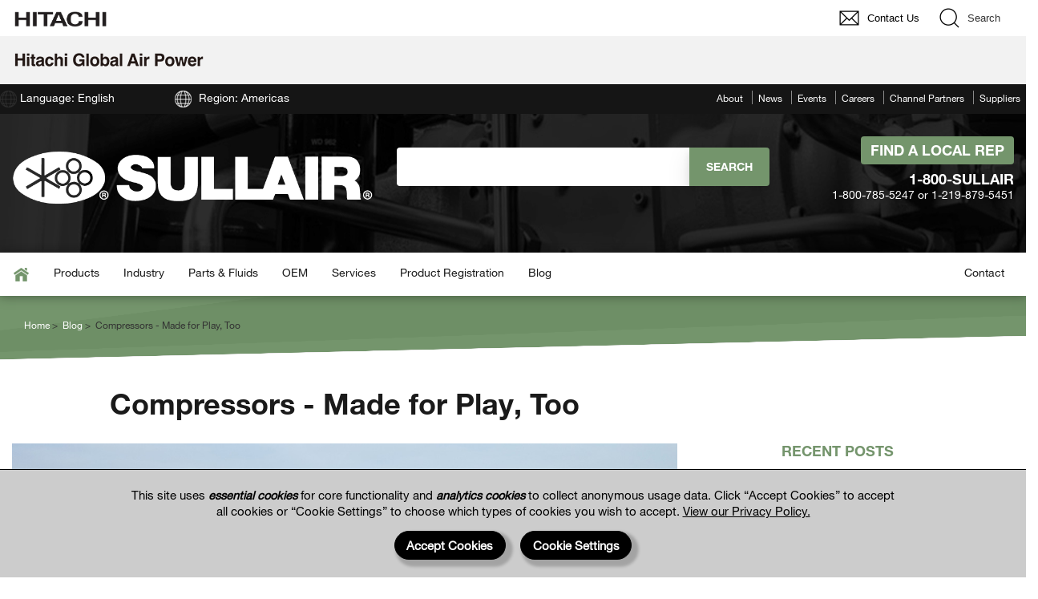

--- FILE ---
content_type: text/html; charset=UTF-8
request_url: https://america.sullair.com/en/blog/compressors-made-play-too
body_size: 51461
content:
<!DOCTYPE html>
<html lang="en" dir="ltr" prefix="content: http://purl.org/rss/1.0/modules/content/  dc: http://purl.org/dc/terms/  foaf: http://xmlns.com/foaf/0.1/  og: http://ogp.me/ns#  rdfs: http://www.w3.org/2000/01/rdf-schema#  schema: http://schema.org/  sioc: http://rdfs.org/sioc/ns#  sioct: http://rdfs.org/sioc/types#  skos: http://www.w3.org/2004/02/skos/core#  xsd: http://www.w3.org/2001/XMLSchema# ">
	<head>
		<meta charset="utf-8" />
<meta name="description" content="While we speak often of the role of compressors in use for manufacturing or construction, the mighty compressor is a key component in fun and games, too!" />
<link rel="canonical" href="https://america.sullair.com/en/blog/compressors-made-play-too" />
<meta property="og:site_name" content="Sullair" />
<meta property="og:type" content="article" />
<meta property="og:url" content="https://america.sullair.com/en/blog/compressors-made-play-too" />
<meta property="og:title" content="Compressors - Made for Play, Too | Sullair" />
<meta property="og:description" content="While we speak often of the role of compressors in use for manufacturing or construction, the mighty compressor is a key component in fun and games, too!" />
<meta property="og:image:url" content="https://america.sullair.com/sites/default/files/2021-12/PumpkinCannon_1350x759x75.jpg" />
<meta property="og:image:alt" content="American Chunker, Inc.&#039;s air powered cannon" />
<meta name="Generator" content="Drupal 10 (https://www.drupal.org)" />
<meta name="MobileOptimized" content="width" />
<meta name="HandheldFriendly" content="true" />
<meta name="viewport" content="width=device-width, initial-scale=1.0" />
<style>div#sliding-popup, div#sliding-popup .eu-cookie-withdraw-banner, .eu-cookie-withdraw-tab {background: #519765} div#sliding-popup.eu-cookie-withdraw-wrapper { background: transparent; } #sliding-popup h1, #sliding-popup h2, #sliding-popup h3, #sliding-popup p, #sliding-popup label, #sliding-popup div, .eu-cookie-compliance-more-button, .eu-cookie-compliance-secondary-button, .eu-cookie-withdraw-tab { color: #ffffff;} .eu-cookie-withdraw-tab { border-color: #ffffff;}</style>
<link rel="icon" href="/sites/default/files/favicon_0.png" type="image/png" />
<link rel="alternate" hreflang="en" href="https://america.sullair.com/en/blog/compressors-made-play-too" />
<link rel="alternate" hreflang="es" href="https://america.sullair.com/es/blog/compresores-tambien-hechos-para-jugar" />

		<title>Compressors - Made for Play, Too | Sullair</title>
		<link rel="stylesheet" media="all" href="/sites/default/files/css/css_mjEkJfRsy97De_BepW9U1vG0yKk6qfmB7aOr_a4ysao.css?delta=0&amp;language=en&amp;theme=Sullair&amp;include=eJxtjVEOwjAMQy9U6GE4wJS13haRNKhpQeP0bEzsix_7ybbkWxchrnEWG0kuyT0kIfc1juT48cRyssKdZpy7YnnrrGKjqiT8RkAfktmdsZk-hKkkxH_hkDFRlxYWbpQW3iu1cpz76g168JPx8vjVq1rugg9EXkhg" />
<link rel="stylesheet" media="all" href="/sites/default/files/css/css_OFp6uNWY57rxy3TZ9JopzmijKVj_rw_G95k7sF5dvts.css?delta=1&amp;language=en&amp;theme=Sullair&amp;include=eJxtjVEOwjAMQy9U6GE4wJS13haRNKhpQeP0bEzsix_7ybbkWxchrnEWG0kuyT0kIfc1juT48cRyssKdZpy7YnnrrGKjqiT8RkAfktmdsZk-hKkkxH_hkDFRlxYWbpQW3iu1cpz76g168JPx8vjVq1rugg9EXkhg" />
<link rel="stylesheet" media="all" href="/sites/default/files/css/css_k-ICJGpKGNrBLb2O7oc47QL9uoo5kgmtzAxZc2lLyjc.css?delta=2&amp;language=en&amp;theme=Sullair&amp;include=eJxtjVEOwjAMQy9U6GE4wJS13haRNKhpQeP0bEzsix_7ybbkWxchrnEWG0kuyT0kIfc1juT48cRyssKdZpy7YnnrrGKjqiT8RkAfktmdsZk-hKkkxH_hkDFRlxYWbpQW3iu1cpz76g168JPx8vjVq1rugg9EXkhg" />
<link rel="stylesheet" media="all" href="/sites/default/files/css/css_DAIZFjtuL-3tNkYQPNbEmO6WB76IFoeEHQjDO1RtEuY.css?delta=3&amp;language=en&amp;theme=Sullair&amp;include=eJxtjVEOwjAMQy9U6GE4wJS13haRNKhpQeP0bEzsix_7ybbkWxchrnEWG0kuyT0kIfc1juT48cRyssKdZpy7YnnrrGKjqiT8RkAfktmdsZk-hKkkxH_hkDFRlxYWbpQW3iu1cpz76g168JPx8vjVq1rugg9EXkhg" />
<link rel="stylesheet" media="all" href="/sites/default/files/css/css_PNpOTVnQa6E7y6MnglvaYOF_c3i_RBwpNXrnDMPAOdc.css?delta=4&amp;language=en&amp;theme=Sullair&amp;include=eJxtjVEOwjAMQy9U6GE4wJS13haRNKhpQeP0bEzsix_7ybbkWxchrnEWG0kuyT0kIfc1juT48cRyssKdZpy7YnnrrGKjqiT8RkAfktmdsZk-hKkkxH_hkDFRlxYWbpQW3iu1cpz76g168JPx8vjVq1rugg9EXkhg" />

		<script type="application/json" data-drupal-selector="drupal-settings-json">{"path":{"baseUrl":"\/","pathPrefix":"en\/","currentPath":"node\/928","currentPathIsAdmin":false,"isFront":false,"currentLanguage":"en"},"pluralDelimiter":"\u0003","suppressDeprecationErrors":true,"eu_cookie_compliance":{"cookie_policy_version":"1.0.0","popup_enabled":false,"popup_agreed_enabled":false,"popup_hide_agreed":false,"popup_clicking_confirmation":false,"popup_scrolling_confirmation":false,"popup_html_info":false,"use_mobile_message":false,"mobile_popup_html_info":false,"mobile_breakpoint":768,"popup_html_agreed":false,"popup_use_bare_css":false,"popup_height":"auto","popup_width":"100%","popup_delay":1000,"popup_link":"\/en","popup_link_new_window":true,"popup_position":false,"fixed_top_position":true,"popup_language":"en","store_consent":false,"better_support_for_screen_readers":false,"cookie_name":"","reload_page":false,"domain":"","domain_all_sites":false,"popup_eu_only":false,"popup_eu_only_js":false,"cookie_lifetime":60,"cookie_session":0,"set_cookie_session_zero_on_disagree":0,"disagree_do_not_show_popup":false,"method":"default","automatic_cookies_removal":true,"allowed_cookies":"","withdraw_markup":"\u003Cbutton type=\u0022button\u0022 class=\u0022eu-cookie-withdraw-tab\u0022\u003EPrivacy settings\u003C\/button\u003E\n\u003Cdiv aria-labelledby=\u0022popup-text\u0022 class=\u0022eu-cookie-withdraw-banner\u0022\u003E\n  \u003Cdiv class=\u0022popup-content info eu-cookie-compliance-content\u0022\u003E\n    \u003Cdiv id=\u0022popup-text\u0022 class=\u0022eu-cookie-compliance-message\u0022 role=\u0022document\u0022\u003E\n      \u003Ch2\u003EWe use cookies on this site to enhance your user experience\u003C\/h2\u003E\u003Cp\u003EYou have given your consent for us to set cookies.\u003C\/p\u003E\n    \u003C\/div\u003E\n    \u003Cdiv id=\u0022popup-buttons\u0022 class=\u0022eu-cookie-compliance-buttons\u0022\u003E\n      \u003Cbutton type=\u0022button\u0022 class=\u0022eu-cookie-withdraw-button \u0022\u003EWithdraw consent\u003C\/button\u003E\n    \u003C\/div\u003E\n  \u003C\/div\u003E\n\u003C\/div\u003E","withdraw_enabled":false,"reload_options":0,"reload_routes_list":"","withdraw_button_on_info_popup":false,"cookie_categories":[],"cookie_categories_details":[],"enable_save_preferences_button":true,"cookie_value_disagreed":"0","cookie_value_agreed_show_thank_you":"1","cookie_value_agreed":"2","containing_element":"body","settings_tab_enabled":false,"olivero_primary_button_classes":"","olivero_secondary_button_classes":"","close_button_action":"close_banner","open_by_default":false,"modules_allow_popup":true,"hide_the_banner":false,"geoip_match":true,"unverified_scripts":[]},"ajaxTrustedUrl":{"\/en\/search\/results":true},"user":{"uid":0,"permissionsHash":"f52399d8862465ce6187a54161cedc5d75ea98d78e0d7503abfe04f262487519"}}</script>
<script src="/sites/default/files/js/optimized/js_dxIVcwvQ00owLGoUGPTfRYXU-T5rnj8Xi0cXfb3Kn58._JqT3SQfawRcv_BIHPThkBvs0OEvtFFmqPF_lYI_Cxo.js?v=3.7.1"></script>
<script src="/sites/default/files/js/optimized/js_w0iO3No0CsyHgJmryEbhwpkh5zx6m6dhvawBt4ufwyA.HRN_m4FplP890kDvBJQuv0fEgTHDKwrMZA2zBldV1JY.js?v=1.0.1"></script>
<script src="/sites/default/files/js/optimized/js_Hpe5jrMuKXrV4HSTMApXJsNBxraAgcHUrTjxkwWKqy8.9H1W9OQqD9V27idEVOJMCFAQtGS4Scq-gAQciKr0U2M.js?v=10.5.8"></script>
<script src="/sites/default/files/js/optimized/js_V1oRQ-kJlXBZaEklOtPUe_1t8-l0RS94HJ3gsqxKikc.LMtm7OsF5tFcpxpmBexOddu30l-Xz-FUCSBPovfiEt8.js?v=10.5.8"></script>
<script src="/sites/default/files/js/optimized/js_KRjtvzl6UujB23-j_sF6dqOcbqg2z8ej98A8RU9bGsg.kjk12BMQYgWzHTlTsh40oAfzJ1jsDD0rpt092h-M9uk.js?v=10.5.8"></script>
<script src="/sites/default/files/js/optimized/js_vf7sR0S50iyYd7DKY7yKYG51g8uO_SRvfA-CsLoywe4.U5ZEeKfGNOja007MMD3YBI0A3OSZOQbeG6z2f2Y0hu8.js?t7dh45"></script>
<script src="/sites/default/files/js/optimized/js_d6GeAn3aPHkQ7XnfbuHjx6qOORcYidnxFbZBM4pgpIY.tfcQCL3WDvmvHUo9rNO_NnzDBH5MHwlCvkiu4sY1V6I.js?t7dh45"></script>
<script src="/sites/default/files/js/optimized/js_7DqhNX_OYCJqAE0CoOooxlDAr7WQ6ZqJ49uaL4UMwpI.DnCTqAHxKnT2boLACvAXnfcVLnTqPTjkRl-Rxeuyp_8.js?t7dh45"></script>
<script src="/sites/default/files/js/optimized/js_h09RZmE8j2NFRh_TFznW1BYzhlBcB2y2zQAXkzwpi38.4Cr335oZDYg4Di3OwgUOyqSTri0jUm2-7Gf2kH3zp1I.js?t7dh45"></script>
<script src="/sites/default/files/js/optimized/js_sMCtnowUK-Ev-T4aUuJe2RBo7eld0k3WU7hqsIoO7vE.uJwZOEiDqlSWCxSvxrEtT1sEEiTevCJsdngtVpzOuj8.js?t7dh45"></script>
<script src="/sites/default/files/js/optimized/js_KZupZdCvzM1RZVi5q519qMSUJyU0UTiLAZgyZ9hhlOw.eL9XSrCOSGU27fDWilssrZPp3K0DReJV40KMUbb8QJ4.js?t7dh45"></script>
<script src="/sites/default/files/js/optimized/js_RuW8imhncG6D62RUaeN5H38rvbi2GSRkP8ExL969sjg.uAv65wOcPWuqlxPx_JHG14oyJU3nXdrrbFnxvYJMoZk.js?t7dh45"></script>
<script src="/sites/default/files/js/optimized/js_ndRNvFOePKF_TA2VvOBpclRVUFxHmUo6pJWJgPlFVDA.nEi5Ok0K7VNzdqZplkdtg2CSHSC-esQ-KvM7GN_c8F8.js?t7dh45"></script>
<script src="/sites/default/files/js/optimized/js_IFe63tEqkzIUOaEaQ3Sfr2VHfHPxYbdQXijdO-nSk5o.lLpBDqX-XG-hjC1MWrfLjYfBuObdF4I0vnSpkFpuUZ8.js?t7dh45"></script>
<script src="/sites/default/files/js/optimized/js_hJYUnVo6nAL0j6hhXTC_51JPJ7UijorbpOPdMeiOhs4.0o6N6j6zjBDKgs7Y_Gic0IMKumITcgb8IEp-VH3Y4po.js?t7dh45"></script>
<script src="/sites/default/files/js/optimized/js_tgVtI4WWEB83lYI2DEhoNgYaeLJoB3DjwwNXb6FYYPQ.DIU8LMIFuv5diTAXtqA6Ks8PBKEbhfgGBVFM8K5UD-Y.js?t7dh45"></script>
<script src="/sites/default/files/js/optimized/js_KVnPbf0Qtr9enwyuTS4fUQfwdIrWLs-igX7IENe2E_s.o0uA9TgCrLeJFeoB_jJjyYe6hQo6moLKPlnJzx3j_w0.js?t7dh45"></script>
<script src="/sites/default/files/js/optimized/js_xET5kkfe0vyXpduUnw1wR9suNu7awWY4BQrQZeBP4SI.PDIDe6rp1KUaIyDRtNzOGIpAA9LwQSDvxFGogOwG8X8.js?t7dh45"></script>
<script src="/sites/default/files/js/optimized/js_en-GCdwG9fyzg6dsU3-3Wi9-MjvFRSyqEJgtUW95DE8.-MIG033MJxA4oksYM_oHr9wvXDbJtAwACQ5cB-LHzqg.js?t7dh45"></script>
<script src="/sites/default/files/js/optimized/js_8aLbv_sLTx8m6XxEKHcW2mU94WTrDFcigMTIS93FXjk.pmibyAvp_zq0j1q5b-kpF29HcXNue_bR5icvlg1x_jY.js?t7dh45"></script>
<script src="/sites/default/files/js/optimized/js_v2j4EAGHJD3hgxPETU7lVKIWBbXY6hBsi2wtOdrzpPE.KRl82huNAFPyT3fW5YEL_7vHtk9sdwWW_bJ3Rr3XU9Q.js?t7dh45"></script>

		<script>
		function getCookie(name) {
			var nameEQ = name + "=";
			var ca = document.cookie.split(';');
			for(var i=0;i < ca.length;i++) {
				var c = ca[i];
				while (c.charAt(0)==' ') c = c.substring(1,c.length);
				if (c.indexOf(nameEQ) == 0) return c.substring(nameEQ.length,c.length);
			}
			return null;
		}
		</script>
		<!-- Global site tag (gtag.js) - Google Analytics -->
		<script async src="https://www.googletagmanager.com/gtag/js?id=UA-40786020-2"></script>
		<script>
			window.dataLayer = window.dataLayer || [];
			function gtag(){dataLayer.push(arguments);}
			function recordAnalyticsVisit() {
				gtag('js', new Date());
				gtag('config', 'UA-40786020-2');
			}
			if (getCookie('allowAnalytics')=="true") {
				recordAnalyticsVisit();
			}
		</script>
		<!-- Google Tag Manager -->
		<script>(function(w,d,s,l,i){w[l]=w[l]||[];w[l].push({'gtm.start':
		new Date().getTime(),event:'gtm.js'});var f=d.getElementsByTagName(s)[0],
		j=d.createElement(s),dl=l!='dataLayer'?'&l='+l:'';j.async=true;j.src=
		'https://www.googletagmanager.com/gtm.js?id='+i+dl;f.parentNode.insertBefore(j,f);
		})(window,document,'script','dataLayer','GTM-575VJGP');</script>
		<!-- End Google Tag Manager -->
	</head>
	<body class="path-en-blog-compressors-made-play-too path-node page-node-type-blog">
		<!-- Google Tag Manager (noscript) -->
		<noscript><iframe src="https://www.googletagmanager.com/ns.html?id=GTM-575VJGP"
		height="0" width="0" style="display:none;visibility:hidden"></iframe></noscript>
		<!-- End Google Tag Manager (noscript) -->
		<div id="HeaderArea1">
    <div class="Container Wide">
        <div id="Statement"><a href="https://www.hitachi.com"><img src="/modules/custom/hitachi_common/images/corp_id_2025.png" alt="Hitachi"></a></div>
        <div id="SupportNavi" class="SupportNaviIconText">
            <a href="/en/contact" class="hht-inquiry_click"><img src="/modules/custom/hitachi_common/images/icon_mail.png"><span>Contact Us</span></a>
            <button type="button" id="SupportNaviSearch" aria-expanded="false" aria-controls="SearchFormArea"><span><img src="/modules/custom/hitachi_common/images/icon_search.png"><span>Search</span></span></button>
            <div id="SearchFormArea" style="top: 45px;">
                <div>
                    <button class="BtnClose" aria-label="Show Less"></button>
                    <form action="https://module.hitachi.com/search/GLOBAL.html" method="GET" accept-charset="UTF-8" target="_blank">
                        <input type="hidden" name="ie" value="utf8">
                        <input type="hidden" name="imgsize" value="0">
                        <div class="SearchGroup">
                            <input type="text" name="q" size="20" maxlength="40" accesskey="s" title="Search" placeholder="Search within Hitachi" autocomplete="off" class="SearchPhrease">
                            <button class="SearchBtn" type="submit" name="input2">Search</button>
                        </div>
                    </form>
                </div>
            </div><!--/#SearchFormArea-->
        </div><!--/#SupportNavi-->
        <button id="SpMenuBtn" aria-label="Menu" aria-expanded="false" aria-controls="SpMenuModalDialog">
            <span></span>
            <span></span>
            <span></span>
        </button>
    </div><!--/.Container-->
</div>
<div id="SpMenuModal" tabindex="-1" style="display: none;" class="">
  <div id="SpMenuModalDialog">
    <div id="SpMenuModalContent">
      <div id="SpMenuModalBody">
        <ul id="SpSupportNavi">
          <li>
            <a href="/en/contact" class="hht-inquiry_click">
              <span class="Icon">
                <img src="/modules/custom/hitachi_common/images/icon_mail.png">
              </span>
              <span>Contact Us</span>
            </a>
          </li>
        </ul>
      </div>
    </div>
  </div>
</div>
<div id="HeaderArea2">
  <div class="Container Wide">
    <div id="SiteID">
      <a href="https://america.sullair.com/en">
        <img src="/modules/custom/hitachi_common/images/site_id.png" alt="Hitachi Global Air Power" width="360" height="50">
        <span>Hitachi Global Air Power</span>
      </a>
    </div>
  </div>
  <!--/.Container-->
</div>

		<div class="wsmenucontainer clearfix">
						<a href="#main-content" class="visually-hidden focusable skip-link">Skip to main content</a>
		</div> 		  <div class="dialog-off-canvas-main-canvas" data-off-canvas-main-canvas>
    <header>
		<div class="wrapper">
		<div id="top-header" class="row">
			  <div class="region region-secondary-menu">
	    <div class="col-xs-4 col-sm-3 col-md-2"> 
	<div class="language-switcher-language-url block block-language block-language-blocklanguage-interface clearfix" id="block-languageswitcher" role="navigation">
		
				
					<div class="region-select">
		<img src="/themes/custom/Sullair/images/region-icon.png" alt=""> <span id='languageLabel'>Language: English</span>
		<div class="region-dropdown">
			<i class="_pointer tooltip__pointer tooltip__pointer_tl"></i>	  
			<ul class="links"><li><a href="/en/blog/compressors-made-play-too" class="language-link is-active" hreflang="en" data-drupal-link-system-path="node/928" aria-current="page">English</a></li><li><a href="/es/blog/compresores-tambien-hechos-para-jugar" class="language-link" hreflang="es" data-drupal-link-system-path="node/928">Español</a></li></ul>
		</div>
	</div>
			</div>
</div><div id="block-region" class="block block-block-content block-block-content8bc62585-cb18-48bc-a64d-7cf1ce5c91c4 clearfix row">
	
	  	
  		<div class="region-select">
		<img alt="" src="/themes/custom/Sullair/images/globe_white.png" /> <span id="regionLabel">Region: Americas</span>
		<div class="region-dropdown">
			<i class="_pointer tooltip__pointer tooltip__pointer_tl"></i>
			
            <div class="clearfix text-formatted field field--name-body field--type-text-with-summary field--label-hidden field__item"><ul style="white-space: nowrap;">
	<li><a href="https://america.sullair.com/en">Americas</a></li>
	<li><a href="http://asia.sullair.com?l=en-us">Asia</a></li>
	<li><a href="https://www.sullair.com.au">Australia</a></li>
	<li><a href="https://europe.sullair.com/en">EMEA/CIS</a></li>
	<li><a href="https://www.sullair.com">Global</a></li>
</ul>
</div>
      
		</div>
	</div>
	</div><nav aria-labelledby="block-headersubmenu-menu" id="block-headersubmenu" class="block block-menu navigation menu--header-submenu">
						
		<h2 class="visually-hidden" id="block-headersubmenu-menu">Header Submenu</h2>
	
				<div class="col-sm-6 col-md-8 hidden-xs unstyled-list">
        <ul>
          <li>
        <a href="/about">About</a>
              </li>
          <li>
        <a href="/en/news" data-drupal-link-system-path="news">News</a>
              </li>
          <li>
        <a href="/en/events" data-drupal-link-system-path="events">Events</a>
              </li>
          <li>
        <a href="/en/careers" data-drupal-link-system-path="node/7">Careers</a>
              </li>
          <li>
        <a href="/en/channel-partners" data-drupal-link-system-path="node/190">Channel Partners</a>
              </li>
          <li>
        <a href="/en/suppliers" data-drupal-link-system-path="node/857">Suppliers</a>
              </li>
        </ul>
  
</div>
	</nav><div id="block-headernavphoneamericas" class="block block-block-content block-block-content7a7e732e-08f2-4720-a38e-879231f5e6c9 clearfix row">
  
    
      
            <div class="clearfix text-formatted field field--name-body field--type-text-with-summary field--label-hidden field__item"><p><a href="/en/distributors" title="Find a Local Rep">Find A Local Rep</a></p>
<address><a class="telephone" href="tel:+18007855247">1-800-SULLAIR</a><a class="telephone" href="tel:+12198795451">1-219-879-5451</a></address>
</div>
      
  </div>

  </div>

		</div>
	</div>
			<div class="layout-container container-fluid">
		<div id="center-header" class="row">
			<div class="wrapper">
				<div class="col-xs-12 col-sm-6 col-md-9">
					<div class="row">
						  <div class="region region-header">
	    
<div class="col-xs-12 col-md-6 center-xs"> 
	<a href="/en"><img id="sullair-logo-top" src="/themes/custom/Sullair/images/Sullair-Logo-Horizontal-No-tag-White_740x140x24.png" alt="Sullair"> </a>
</div><div class="col-xs-12 col-md-6 header-search">
      <form action="/en/search/results" method="get" id="search-api-block-form" accept-charset="UTF-8">
  <div class="js-form-item form-item js-form-type-search form-type-search js-form-item-keys form-item-keys form-no-label">
      <label for="edit-keys" class="visually-hidden">Search</label>
        <input title="Enter the terms you wish to search for." data-drupal-selector="edit-keys" type="search" id="edit-keys" name="keys" value="" size="15" maxlength="128" class="form-search" />

        </div>
<div data-drupal-selector="edit-actions" class="form-actions js-form-wrapper form-wrapper" id="edit-actions"><input data-drupal-selector="edit-submit" type="submit" id="edit-submit" value="Search" class="button js-form-submit form-submit" />
</div>

</form>

  </div><div class="col-sm-6 col-md-3 visible-sm visible-md visible-lg header-contact text-right">
       
            <div class="clearfix text-formatted field field--name-body field--type-text-with-summary field--label-hidden field__item"><p><a href="/en/distributors" title="Find a Local Rep">Find A Local Rep</a></p>

<address>1-800-SULLAIR</address>

<address>1-800-785-5247 or&nbsp;1-219-879-5451</address>
</div>
      
</div>
  </div>

					</div>
				</div>
			</div>
		</div>
	</div>
	</header>
	  <div class="region region-primary-menu">
	    <nav aria-labelledby="block-mainnavigation-menu" id="block-mainnavigation" class="block block-menu navigation menu--main">
						
		<h2 class="visually-hidden" id="block-mainnavigation-menu">Main navigation</h2>
	
				<div class="wrapper">
 	<div class="">
		<nav class="navbar navbar-static-top">
        	<button class="navbar-toggle" data-toggle = "collapse" data-target = ".navHeaderCollapse"> 
		  		<span class="glyphicon glyphicon-menu-hamburger"></span>
				<span class="mobile-label visible-xs">Menu</span>
		  	</button>
          	<div class="navbar-collapse collapse navHeaderCollapse">
				<ul class="nav navbar-nav">
					<li><a href="/en"><img src="/themes/custom/Sullair/images/home-icon.png" alt="Home"></a></li>
				</ul>
																														<ul class="nav navbar-nav">
																												<li class="dropdown">
																			<a href="/en/products" class="dropdown-toggle" data-drupal-link-system-path="products">Products</a>
																												 
					<ul class="dropdown-menu">
																												<li class="submenu-slide">
																			<a href="/en/industrial" class="slide-toggle" data-toggle="submenu-slide" data-drupal-link-system-path="node/870">Industrial Air Compressors</a>
																			</li>
																							<li class="submenu-slide">
																			<a href="/en/oilfree" class="slide-toggle" data-toggle="submenu-slide" data-drupal-link-system-path="node/654">Oil Free Air Compressors</a>
																			</li>
																							<li class="submenu-slide">
																			<a href="/en/portables" class="slide-toggle" data-toggle="submenu-slide" data-drupal-link-system-path="node/800">Portable Diesel Air Compressors</a>
																			</li>
																							<li class="submenu-slide">
																			<a href="/en/portable-electric" class="slide-toggle" data-toggle="submenu-slide" data-drupal-link-system-path="node/1093">Portable Electric Air Compressors</a>
																			</li>
																							<li class="submenu-slide">
																			<a href="/en/products?tid%5B14%5D=14" class="slide-toggle" data-toggle="submenu-slide" data-drupal-link-query="{&quot;tid&quot;:{&quot;14&quot;:&quot;14&quot;}}" data-drupal-link-system-path="products">Compressed Air Dryers</a>
																			</li>
																							<li class="submenu-slide">
																			<a href="/en/products?tid%5B22%5D=22" class="slide-toggle" data-toggle="submenu-slide" data-drupal-link-query="{&quot;tid&quot;:{&quot;22&quot;:&quot;22&quot;}}" data-drupal-link-system-path="products">Filters, Separators, &amp; Drains</a>
																			</li>
																							<li class="submenu-slide">
																			<a href="/en/products?tid%5B25%5D=25" class="slide-toggle" data-toggle="submenu-slide" data-drupal-link-query="{&quot;tid&quot;:{&quot;25&quot;:&quot;25&quot;}}" data-drupal-link-system-path="products">Air Systems Management</a>
																			</li>
										</ul>
								
																			</li>
																							<li class="dropdown">
																			<a href="/en/industry" class="dropdown-toggle" data-drupal-link-system-path="industry">Industry</a>
																			</li>
																							<li class="dropdown">
																			<a href="/en/parts" class="dropdown-toggle" data-drupal-link-system-path="parts">Parts &amp; Fluids</a>
																												 
					<ul class="dropdown-menu">
																												<li class="submenu-slide">
																			<a href="/en/aftermarket" class="slide-toggle" data-toggle="submenu-slide" data-drupal-link-system-path="node/809">Genuine Air Compressor Parts</a>
																			</li>
										</ul>
								
																			</li>
																							<li class="dropdown">
																			<a href="/en/oem" class="dropdown-toggle" data-drupal-link-system-path="oem">OEM</a>
																			</li>
																							<li class="dropdown">
																			<a href="/en/services" class="dropdown-toggle" data-drupal-link-system-path="services">Services</a>
																												 
					<ul class="dropdown-menu">
																												<li class="submenu-slide">
																			<a href="/en/service" class="slide-toggle" data-toggle="submenu-slide" data-drupal-link-system-path="node/924">Air Compressor Service &amp; Repair</a>
																			</li>
										</ul>
								
																			</li>
																							<li class="dropdown">
																			<a href="https://forms.office.com/r/TvqByXa5AW?origin=lprLink" class="dropdown-toggle">Product Registration</a>
																			</li>
																							<li class="dropdown">
																			<a href="/en/blog" class="dropdown-toggle" data-drupal-link-system-path="blog">Blog</a>
																			</li>
																							<li class="dropdown">
																			<a href="/en/contact" class="dropdown-toggle" data-drupal-link-system-path="node/213">Contact</a>
																			</li>
										</ul>
								
							</div>
		</nav>
	</div>
</div>
	</nav>
  </div>

<div class="layout-container container-fluid">
	<img src="/themes/custom/Sullair/images/article_triangle_top.png" class="blog_bg" alt="">
	  <div class="region region-content">
	    <div id="product-info">
	<div class="wrapper">
		<nav class="col-xs-12">
			<div id="breadcrumbs">
									    <ul id="site-path">
          <li>
                  <a href="/en">Home</a>
              </li>
          <li>
                  <a href="/en/blog">Blog</a>
              </li>
          <li>
                  Compressors - Made for Play, Too
              </li>
        </ul>

							</div>
		</nav>
	</div>
</div><div id="block-pagetitle" class="block block-core block-page-title-block clearfix row">
  
    
      <div class="wrapper title">
		<div class="col-sm-9 col-xs-12 product-details">
			<h1 class="product-heading sullair-grey"><span class="field field--name-title field--type-string field--label-hidden">Compressors - Made for Play, Too</span></h1>
		</div>
	</div>
  </div>

<div class="row"> <!-- Closed in block/block--views-block--blog-recent-post-page-block-1.html.twig -->
	<div class="wrapper -bottom_spacing"> <!-- Closed in block/block--views-block--blog-recent-post-page-block-1.html.twig -->
		<div class="col-sm-9 col-xs-12">
			<div class="blog_body">
				
								
				<div>
					<div class="blog_main_body">
						<div class="blog_featured_image">
										<div class="_image">
			<a href="/sites/default/files/2021-12/PumpkinCannon_1350x759x75.jpg" class="js-img-href" data-lightbox="corner_image" >
				<img src="/sites/default/files/2021-12/PumpkinCannon_1350x759x75.jpg">
			</a>
        </div>
	
							<div class="_text">
								<div class="outside_meta_container">
									<div class="meta_container">
											<div class="_meta">
		<img src="/themes/custom/Sullair/images/CALENDAR.png" alt="Date"><span>June 20, 2023</span>
	</div>

										    <div class="_meta"><img src="/themes/custom/Sullair/images/PERSON.png" alt="Author"><span>David Andrews</span></div>

									</div> <!-- end of meta_container -->
									<div class="social_container">
										<div class=" _social">
											<ul class="">
												<li><div class="fb-share-button" data-href="https://america.sullair.com/en/blog/compressors-made-play-too" data-layout="button_count" data-size="small" data-mobile-iframe="true"><a target="_blank" href="https://www.facebook.com/sharer/sharer.php?u=https%3A%2F%2Fdevelopers.facebook.com%2Fdocs%2Fplugins%2F&amp;src=sdkpreparse" class="fb-xfbml-parse-ignore">Share</a></div></li>
												<li><a class="twitter-share-button" href="https://twitter.com/intent/tweet">Tweet</a></li>
												<li><script type="IN/Share" data-url="https://america.sullair.com/en/blog/compressors-made-play-too"></script></li>
											</ul>
										</div>
									</div>
								</div> <!-- end of outside_meta_container -->
								<div class="article_section">
										<div class="body_text clearfix"><p>There’s an old saying which I’m paraphrasing here:</p>

<p>All work and no play make a dull boy.</p>

<p>The same can be said of air compressors, too. While we speak often of the role of compressors in use for manufacturing or construction, the mighty compressor is a key component in fun and games, too!</p>

<p>Here are a few fun applications of air compressors:</p>

<h2>Amusement Park Rides</h2>

<p>If you’ve been to an amusement park lately, you’ve been around compressors contributing to the fun! Applications for compressed air can be found all around the park. Here are a few highlights:</p>

<h3>Roller Coasters</h3>

<p>Waiting in line, the excitement and anticipation builds! Before you know it, you’re next in line to board your favorite coaster. The gates open and…</p>

<p>That gate which kept you back while the previous coaster left – and now opens to let you on – is most often air powered. Like many applications, safety is a key aspect of air compressor use. When the previous coaster train approaches the station and you hear the hiss of air – yep, air brakes. Climb in the car and most coasters which use an over the shoulder safety restraint use air to release the harness safely.</p>

<p>And while there are many means to propel a coaster starting its journey – including magnets and chains – air is also used to launch coasters.</p>

<h3>Theme Rides</h3>

<p>For those who prefer theme rides instead, compressed air still plays a vital role. Motion, wind and other effects all rely heavily on actuators powered by compressed air.</p>

<h2>Air Cannons</h2>

<p>The American comedian Gallagher is known for smashing items like watermelons and pumpkins with a giant sledgehammer. But how much more fun would it be to shoot those items out of a big cannon?</p>

<p>That’s where air cannons come in. All over the country you can find examples of air cannons used to hurl items either for distance or aimed at specific targets.</p>

<h3>Flying Pumpkins</h3>

<p>Using air cannons to shoot pumpkins isn’t just fun, it’s competition! Established in 1986, Punkin Chunkin has served as the World Championship of, well, flying pumpkins! On a semi-regular basis, competitors gather to see who can send a pumpkin flying the furthest. While Punkin Chunkin participants can use a variety of methods to launch pumpkins (human-powered; trebuchet; centrifugal, etc.) the air-powered contraptions are the most fun for compressor people. A glance at the website shows the Punkin Chunkin record is 4,694 feet – about 9/10ths of a mile- by an air-powered cannon, American Chunker, Inc.</p>

<h3>Flying Apples</h3>

<p>No, not the kind when you’re mad at your iPhone. We’re talking high-velocity apples coming out a barrel! Many farms and apple orchards offer visitors the chance to shoot apples (typically bad apples) at targets located across a field. For a few dollars, you can take your shot with high-powered fruit – driven by compressed air!</p>

<h2>Stuffed Animal Kiosks</h2>

<p>If you have young kids (or grandkids) you may have taken them to the mall to build their own stuffed animal. Many birthday parties have found their way to these stores and kiosks. For a small price, you can pick your own outer covering and then the magic begins. At most of these locations, you hold the covering up to a small pipe, then press a foot pedal as stuffing begins to fill the animal. What you may not realize is that foot pedal is activating an air compressor which serves two primary purposes – fluffing and stuffing!</p>

<h2>Snowmaking</h2>

<p>This fun application was previously covered in the blog post <a href="/en/blog/compressed-air-snowmaking-helping-meet-increased-demands"><cite class="article">Compressed Air In Snowmaking</cite></a>. A little fun fact is looking at the differences between North American ski resorts in the West (such as the Rocky Mountain locations) and the East (Blue Ridge and Appalachian Mountains). It is fairly common for resorts in the west to mention they have snowmaking capabilities. In the east it sometimes appears to be a competition – who has more guns? For example, articles in the Charleston Gazette-Mail and Pittsburgh Post-Gazette respectively note Snowshoe Mountain (WV) and Seven Springs (PA) both have at least 1,000 snow guns – and 50+ miles of piping!</p>

<h2>Fountains</h2>

<p>And one of our favorites – fountains. If you’ve seen a fantastic water show at places like the Bellagio in Las Vegas or the Burj Dubai in the United Arab Emirates, you’ve seen compressors in action. A recap may be found in <a href="/en/blog/fountain-where-air-and-water-meet"><cite class="article">The Fountain: Where Air and Water Meet</cite></a>.</p>

<p style="margin-top: 2em;">So while you’re enjoying a roller coaster ride, or shooting an apple cannon, or watching the fountain show – you know where to find me.</p>

<p>I’ll be peeking behind the door to see whose compressor is being used to power the fun. Hopefully it’s a green one!</p>

<div class="notes">
<p>Unless otherwise noted, all applications referenced previously utilize air compressors. Sullair makes no representation our units are used in these specific examples.</p>

<h2>Citations and Resources</h2>

<ul>
	<li>S&amp;S Sansei Technologies: <a href="http://s-s.com/rides/air-launch-coaster/">http://s-s.com/rides/air-launch-coaster/</a></li>
	<li>Punkin Chunkin: <a href="https://www.punkinchunkin.com/">https://www.punkinchunkin.com/</a></li>
	<li>Snowshoe Mountain: <a href="https://www.wvgazettemail.com/outdoors/recreation/snowshoe-invests-million-in-automated-snowmaking-gear/article_5a5a2558-5e70-53ad-9e23-ab59b07d2b03.html">https://www.wvgazettemail.com/outdoors/recreation/snowshoe-invests-million-in-automated-snowmaking-gear/article_5a5a2558-5e70-53ad-9e23-ab59b07d2b03.html</a></li>
	<li>Seven Springs: <a href="http://old.post-gazette.com/healthscience/20000207snow2.asp">http://old.post-gazette.com/healthscience/20000207snow2.asp</a></li>
</ul>
</div>
</div>

								</div>
								<div class="blogAttachments">
	<h4>Attachments</h4>
	<ul>
		<li class="blogDocuments_item">
<span class="file file--mime-application-pdf file--application-pdf"> <a href="/sites/default/files/2021-08/Sullair%20Compressors%20Made%20for%20Play%20Blog_F.pdf" type="application/pdf" title="Sullair Compressors Made for Play Blog_F.pdf">Compressors - Made for Play, Too</a></span>
</li>	</ul>
</div>
<script>
    jQuery(document).ready(function(){
        jQuery('.blogDocuments_item a').attr('download', '');
    });
</script>
								<div class="blogImageCollection">
	<a href="/sites/default/files/2021-08/Fountains_BurjDubai.jpg" data-lightbox="corner_image">  <img loading="lazy" src="/sites/default/files/2021-08/Fountains_BurjDubai.jpg" width="3552" height="2000" alt="Burj Dubai, United Arab Emirates. Fountain powered by Sullair air compressors." typeof="foaf:Image" />

</a><a href="/sites/default/files/2021-08/Snowmaking1%20main%20image.png" data-lightbox="corner_image">  <img loading="lazy" src="/sites/default/files/2021-08/Snowmaking1%20main%20image.png" width="471" height="313" alt="Snow made using compressed air." typeof="foaf:Image" />

</a><a href="/sites/default/files/2021-08/Coasters.jpg" data-lightbox="corner_image">  <img loading="lazy" src="/sites/default/files/2021-08/Coasters.jpg" width="360" height="640" alt="Roller coasters use compressed air for a variety of functions." typeof="foaf:Image" />

</a></div>
								<hr>
								<div class="row">
									<div class="col-sm-6">Like what you read? Share it!</div>
									<div class="col-sm-6 unstyled-list">
										<ul class="right-override article-social_footer">
											<li class="px1"><div class="fb-share-button" data-href="https://america.sullair.com/en/blog/compressors-made-play-too" data-layout="button_count" data-size="small" data-mobile-iframe="true"><a target="_blank" href="https://www.facebook.com/sharer/sharer.php?u=https%3A%2F%2Fdevelopers.facebook.com%2Fdocs%2Fplugins%2F&amp;src=sdkpreparse" class="fb-xfbml-parse-ignore">Share</a></div></li>
											<li class="px1"><a class="twitter-share-button" href="https://twitter.com/intent/tweet">Tweet</a></li>
											<li class="px1"><script type="IN/Share" data-url="https://america.sullair.com/en/blog/compressors-made-play-too"></script></li>
										</ul>
									</div>
								</div>
							</div>
						</div>
					</div>
					<div class="blog_tags">
	<div class="_tag">portable</div></div>
				</div>
			</div>
		</div>
		<script>
			(function(d, s, id) {
				var js, fjs = d.getElementsByTagName(s)[0];
				if (d.getElementById(id)) return;
				js = d.createElement(s); js.id = id;
				js.src = 'https://connect.facebook.net/en_US/sdk.js#xfbml=1&version=v3.2';
				fjs.parentNode.insertBefore(js, fjs);
			}(document, 'script', 'facebook-jssdk'));
		</script>
		<script>
			window.twttr = (function(d, s, id) {
			var js, fjs = d.getElementsByTagName(s)[0],
				t = window.twttr || {};
			if (d.getElementById(id)) return t;
			js = d.createElement(s);
			js.id = id;
			js.src = "https://platform.twitter.com/widgets.js";
			fjs.parentNode.insertBefore(js, fjs);

			t._e = [];
			t.ready = function(f) {
				t._e.push(f);
			};
			return t;
		}(document, "script", "twitter-wjs"));
		</script>
		<script src="//platform.linkedin.com/in.js" type="text/javascript">
			lang: en_US
		</script>		<div class="col-sm-3 col-xs-12">
							<h4 class="blog_recent_heading green_text uppercase">Recent Posts</h4>
						
							<div><div class="view view-blog-recent-post-page view-id-blog_recent_post_page view-display-id-block_1 js-view-dom-id-401e05c827fa8f47329bf4c82f028dc10413bc19064d642c408bbc7f75170a7e">
  
    
      
      <div class="view-content">
      
  <div class="blog_highlight js-imageLink">
    <div class="views-field views-field-title"><span class="field-content">
<h4 class='_title js-link-href'><a href="/en/blog/tips-help-winterize-your-portable-diesel-air-compressors" hreflang="en">Tips to Help Winterize Your Portable Diesel Air Compressors</a></h4></span></div><div class=" _image">
            <a href="#" class="js-img-href">
            <div class="u-image-container" style="background-image: url(/sites/default/files/2022-01/Snowy185_830x1107x75_0.jpg);">
                <div class="_inner"></div>
            </div>
        </a>
    </div>
<div class="my1 _topic">
    <a href="/en/blog/service-parts-maintenance">Service, Parts &amp; Maintenance</a></div><div class="my1 _meta">
    <span>Sullair</span>


<span>|</span>
<span>December 1, 2025</span>
</div>

  </div>
  <hr>
  <div class="blog_highlight js-imageLink">
    <div class="views-field views-field-title"><span class="field-content">
<h4 class='_title js-link-href'><a href="/en/blog/customer-spotlight-jj-crewe-son-inc" hreflang="en">Customer Spotlight: JJ Crewe &amp; Son Inc. </a></h4></span></div><div class=" _image">
            <a href="#" class="js-img-href">
            <div class="u-image-container" style="background-image: url(/sites/default/files/2025-11/JJ-Crewe-Hero-Shot.jpg);">
                <div class="_inner"></div>
            </div>
        </a>
    </div>
<div class="my1 _topic">
    <a href="/en/blog/applications">Applications</a></div><div class="my1 _meta">
    <span>Erica Geske</span>


<span>|</span>
<span>November 17, 2025</span>
</div>

  </div>
  <hr>
  <div class="blog_highlight js-imageLink">
    <div class="views-field views-field-title"><span class="field-content">
<h4 class='_title js-link-href'><a href="/en/blog/not-today-jellyfish" hreflang="en">Not Today, Jellyfish</a></h4></span></div><div class=" _image">
            <a href="#" class="js-img-href">
            <div class="u-image-container" style="background-image: url(/sites/default/files/2025-10/Blue%20jellyfish%20in%20water.jpg);">
                <div class="_inner"></div>
            </div>
        </a>
    </div>
<div class="my1 _topic">
    <a href="/en/blog/applications">Applications</a></div><div class="my1 _meta">
    <span>Marie Kerrelle, Head of Channel, Aftermarket &amp; Marketing</span>


<span>|</span>
<span>November 4, 2025</span>
</div>

  </div>
  <hr>

    </div>
  
          </div>
</div>

					</div>
	</div><!-- Opened in node/node--blog--full.html.twig -->
</div><!-- Opened in node/node--blog--full.html.twig -->
  </div>

		<footer class="row">
		<div>
			<div class="wrapper">
				<div class="col-xs-12" >
					<div class="row">
												<div class="col-md-4">
							<a href="/en">
								<img class="img-fill2" src="/themes/custom/Sullair/images/Sullair-Logo-Horizontal-No-tag-Black_740x140x24.png" alt="Sullair">
							</a>
							  <div class="region region-address">
	    <div id="block-footeraddress" class="block block-block-content block-block-content5432dc7c-3c9b-44b5-90b3-650760a0618b clearfix row">
  
    
      
            <div class="clearfix text-formatted field field--name-body field--type-text-with-summary field--label-hidden field__item"><h4 class="footer-company">Hitachi Global Air Power US, LLC</h4>

<div class="footer-address">
<p class="footer-headings">North America Operations<br>
1 Sullair Way<br>
Michigan City, IN 46360</p>
</div>
</div>
      
  </div>

  </div>

							<a class="socialLinks" href="https://www.facebook.com/SullairCompressors" target="_blank"><img src="/themes/custom/Sullair/images/social_circle_green_fb.png" alt="Sullair on Facebook"></a>
							<a class="socialLinks" href="https://www.linkedin.com/company/sullair-llc" target="_blank"><img src="/themes/custom/Sullair/images/social_circle_green_linkedin.png" alt="Sullair on LinkedIn"></a>
							<a class="socialLinks" href="https://www.youtube.com/c/sullairllc" target="_blank"><img src="/themes/custom/Sullair/images/social_circle_green_youtube.png" alt="Sullair on YouTube"></a>
						</div>
																		<div class="col-md-8 visible-sm visible-md visible-lg">
							<div class="footer-list">
								  <div class="region region-tertiary-menu">
	    <div class="col-sm-4 col-xs-12">
	


  
    
      <ul>
          <li>
        <a href="/about">SULLAIR</a>
                  

  
    
      <ul>
          <li>
        <a href="/about">About</a>
              </li>
          <li>
        <a href="/en/brand-promise" data-drupal-link-system-path="node/838">Brand Promise</a>
              </li>
          <li>
        <a href="/en/quality-value" data-drupal-link-system-path="node/6">Quality &amp; Value</a>
              </li>
          <li>
        <a href="/en/sustainability" data-drupal-link-system-path="node/5">Sustainability</a>
              </li>
          <li>
        <a href="/en/news" data-drupal-link-system-path="news">News</a>
              </li>
          <li>
        <a href="/en/events" data-drupal-link-system-path="events">Events</a>
              </li>
          <li>
        <a href="/careers">Careers</a>
              </li>
          <li>
        <a href="/en/blog" data-drupal-link-system-path="blog">Blog</a>
              </li>
        </ul>
 
   

              </li>
          <li>
        <a href="/en/products" data-drupal-link-system-path="products">Equipment</a>
                  

  
    
      <ul>
          <li>
        <a href="/en/products?field_mobility_target_id%5B37%5D=37" data-drupal-link-query="{&quot;field_mobility_target_id&quot;:{&quot;37&quot;:&quot;37&quot;}}" data-drupal-link-system-path="products">Stationary</a>
              </li>
          <li>
        <a href="/en/products?field_mobility_target_id%5B38%5D=38" data-drupal-link-query="{&quot;field_mobility_target_id&quot;:{&quot;38&quot;:&quot;38&quot;}}" data-drupal-link-system-path="products">Portable</a>
              </li>
        </ul>
 
   

              </li>
        </ul>
 
   


 

</div>


    	<div class="col-sm-4 col-xs-12">
    


  
    
      <ul>
          <li>
        <a href="/en/parts" data-drupal-link-system-path="parts">Parts</a>
                  

  
    
      <ul>
          <li>
        <a href="/en/parts?tid%5B51%5D=51" data-drupal-link-query="{&quot;tid&quot;:{&quot;51&quot;:&quot;51&quot;}}" data-drupal-link-system-path="parts">Fluid Filters</a>
              </li>
          <li>
        <a href="/en/parts?tid%5B52%5D=52" data-drupal-link-query="{&quot;tid&quot;:{&quot;52&quot;:&quot;52&quot;}}" data-drupal-link-system-path="parts">Air Filters</a>
              </li>
          <li>
        <a href="/en/parts?tid%5B53%5D=53" data-drupal-link-query="{&quot;tid&quot;:{&quot;53&quot;:&quot;53&quot;}}" data-drupal-link-system-path="parts">Downstream Filters</a>
              </li>
          <li>
        <a href="/en/parts?tid%5B54%5D=54" data-drupal-link-query="{&quot;tid&quot;:{&quot;54&quot;:&quot;54&quot;}}" data-drupal-link-system-path="parts">Fluids</a>
              </li>
          <li>
        <a href="/en/parts?tid%5B55%5D=55" data-drupal-link-query="{&quot;tid&quot;:{&quot;55&quot;:&quot;55&quot;}}" data-drupal-link-system-path="parts">Fluid Analysis</a>
              </li>
          <li>
        <a href="/en/parts?tid%5B56%5D=56" data-drupal-link-query="{&quot;tid&quot;:{&quot;56&quot;:&quot;56&quot;}}" data-drupal-link-system-path="parts">Separators</a>
              </li>
        </ul>
 
   

              </li>
          <li>
        <a href="/en/services" data-drupal-link-system-path="services">Services</a>
                  

  
    
      <ul>
          <li>
        <a href="/services/air-system-management">Air System Management</a>
              </li>
        </ul>
 
   

              </li>
          <li>
        <a href="/en/oem" data-drupal-link-system-path="oem">OEM</a>
                  

  
    
      <ul>
          <li>
        <a href="/en/oem?tid%5B48%5D=48" data-drupal-link-query="{&quot;tid&quot;:{&quot;48&quot;:&quot;48&quot;}}" data-drupal-link-system-path="oem">Drill Compressors</a>
              </li>
          <li>
        <a href="/en/oem?tid%5B49%5D=49" data-drupal-link-query="{&quot;tid&quot;:{&quot;49&quot;:&quot;49&quot;}}" data-drupal-link-system-path="oem">Process Gas Compressors</a>
              </li>
          <li>
        <a href="/en/oem?tid%5B50%5D=50" data-drupal-link-query="{&quot;tid&quot;:{&quot;50&quot;:&quot;50&quot;}}" data-drupal-link-system-path="oem">Receiver Tanks</a>
              </li>
        </ul>
 
   

              </li>
        </ul>
 
   


 

	</div>
  
    	<div class="col-sm-4 col-xs-12">
    


  
    
      <ul>
          <li>
        <a href="/en/industry" data-drupal-link-system-path="industry">Industry</a>
                  

  
    
      <ul>
          <li>
        <a href="/industry/automotive">Automotive</a>
              </li>
          <li>
        <a href="/industry/chemical-and-petrochemical">Chemical &amp; Petrochemical</a>
              </li>
          <li>
        <a href="/industry/construction-and-mining">Construction &amp; Mining</a>
              </li>
          <li>
        <a href="/industry/food-and-beverage">Food &amp; Beverage</a>
              </li>
          <li>
        <a href="/industry/gas-compression">Gas Compression</a>
              </li>
          <li>
        <a href="/industry/general-manufacturing">General Manufacturing</a>
              </li>
          <li>
        <a href="/industry/life-sciences">Life Sciences</a>
              </li>
          <li>
        <a href="/industry/oil-and-gas">Oil &amp; Gas</a>
              </li>
          <li>
        <a href="/industry/power-generation">Power Generation</a>
              </li>
        </ul>
 
   

              </li>
          <li>
        <a href="/en/contact" data-drupal-link-system-path="contact">Contact</a>
                  

  
    
      <ul>
          <li>
        <a href="/en/distributors" data-drupal-link-system-path="distributors">Find a Local Representative</a>
              </li>
        </ul>
 
   

              </li>
          <li>
        <a href="/en/channel-partners" data-drupal-link-system-path="node/190">Channel Partners</a>
              </li>
          <li>
        <a href="/en/suppliers" data-drupal-link-system-path="node/857">Suppliers</a>
              </li>
        </ul>
 
   


 

	</div>
  

 

  </div>

							</div>
						</div>
											</div>
				</div>
			</div>
		</div>
			</footer>
			  <div class="region region-privacy">
	    <div id="block-privacymanagement" class="block block-block-content block-block-content671f2504-a75b-4688-a249-b2f7155fe515 clearfix row">
  
    
      
            <div class="clearfix text-formatted field field--name-body field--type-text-with-summary field--label-hidden field__item"><div class="privacyManagement" id="privacyBanner">
<div>This site uses <span class="cookieType">essential cookies</span> for core functionality and <span class="cookieType">analytics cookies</span> to collect anonymous usage data. Click “Accept Cookies” to accept all cookies or “Cookie Settings” to choose which types of cookies you wish to accept. <a href="/en/privacy-policy" target="_blank">View our Privacy Policy.</a></div>
<a class="cookieButton" id="acceptAllCookies">Accept Cookies</a> <a class="cookieButton" id="changeCookieSettings">Cookie Settings</a></div>

<div class="privacyManagement" id="privacySettings">
<div>
<p>Use the checkboxes to select the types of cookies you want to accept, then press the “Save Settings” button. <a href="/en/privacy-policy" target="_blank">View our Privacy Policy.</a></p>

<ul>
	<li><input checked="checked" disabled="disabled" type="checkbox"><span class="cookieType">Essential cookies</span> enable core functionality of the site. These cannot be disabled.</li>
	<li><input id="acceptAnalyticsCookies" type="checkbox"><span class="cookieType">Analytics cookies</span> collect anonymous usage data to help us understand how visitors interact with the site and improve their experience.</li>
</ul>
</div>
<a class="cookieButton" id="saveCookieSettings">Save Settings</a></div>
</div>
      
  </div>

  </div>

	</div>
  </div>

		<div id="FooterArea">
	<div class="Container Wide">

		<a href="#top" id="FooterPageTop" aria-label="Page top"></a>

		<div id="Footer1">

			<div id="HitachiTop">
				<a href="https://www.hitachi.com/">Hitachi Global Website</a>
			</div>

			<div id="Footer1Menu">
				<a href="/en/terms-and-conditions-use">Terms of Use</a>
				<a href="/en/privacy-policy">Privacy Policy</a>
				<a id="privacySettingsLink">Privacy Settings</a>
				<a href="/en/terms-and-conditions-sale">Terms &amp; Conditions of Sale</a>
			</div>

			<div id="Copyright">&copy; 2017&mdash;2026 Hitachi Global Air Power US, LLC. All rights reserved. Information and specifications may change without notice.</div>

		</div><!--/#Footer1-->

	</div><!--/.Container-->
</div><!--/#FooterArea-->

		<script src="/sites/default/files/js/optimized/js_dh4h8p395AfeO3BZGGIdx2Jd_FIFMbKLP_6HaMLYOP8.VXK-xkRSz-srRbbGku94nqtLvqTuFoIXBiu0x_ljH3Y.js?t7dh45"></script>
<script src="/sites/default/files/js/optimized/js_82KFa5fOBYOf2IstVLqZ1Jh15mO7ZDbU7vuOFUJDL1o.ZFnQLEUfYVnsGNklleDwsRhMYP1mH5bxrLeiOJtsm0M.js?v=10.5.8"></script>
<script src="/sites/default/files/js/optimized/js_hFHtq53zu6tS9xnOkqmq-AKgd3RbXpRVur9CH8ExvVU.mXV1641DySjHNEttyyGgmaOT7456VANWmNJSA30t25Q.js?v=10.5.8"></script>

	</body>
</html>

--- FILE ---
content_type: text/css
request_url: https://america.sullair.com/sites/default/files/css/css_PNpOTVnQa6E7y6MnglvaYOF_c3i_RBwpNXrnDMPAOdc.css?delta=4&language=en&theme=Sullair&include=eJxtjVEOwjAMQy9U6GE4wJS13haRNKhpQeP0bEzsix_7ybbkWxchrnEWG0kuyT0kIfc1juT48cRyssKdZpy7YnnrrGKjqiT8RkAfktmdsZk-hKkkxH_hkDFRlxYWbpQW3iu1cpz76g168JPx8vjVq1rugg9EXkhg
body_size: 25439
content:
/* @license GPL-2.0-or-later https://www.drupal.org/licensing/faq */
.slick-loading .slick-list{background:#fff url('/themes/custom/Sullair/library/css/slick/ajax-loader.gif') center center no-repeat;}@font-face{font-family:'slick';font-weight:normal;font-style:normal;src:url('/themes/custom/Sullair/library/css/slick/fonts/slick.eot');src:url('/themes/custom/Sullair/library/css/slick/fonts/slick.eot?#iefix') format('embedded-opentype'),url('/themes/custom/Sullair/library/css/slick/fonts/slick.woff') format('woff'),url('/themes/custom/Sullair/library/css/slick/fonts/slick.ttf') format('truetype'),url('/themes/custom/Sullair/library/css/slick/fonts/slick.svg#slick') format('svg');}.slick-prev,.slick-next{position:absolute;display:block;height:20px;width:20px;line-height:0px;font-size:0px;cursor:pointer;background:transparent;color:transparent;top:50%;-webkit-transform:translate(0,-50%);-ms-transform:translate(0,-50%);transform:translate(0,-50%);padding:0;border:none;outline:none;}.slick-prev:hover,.slick-next:hover,.slick-prev:focus,.slick-next:focus{outline:none;background:transparent;color:transparent;}.slick-prev:hover:before,.slick-next:hover:before,.slick-prev:focus:before,.slick-next:focus:before{opacity:1;}.slick-prev.slick-disabled:before,.slick-next.slick-disabled:before{opacity:0.25;}.slick-prev:before,.slick-next:before{font-family:"slick";font-size:20px;line-height:1;color:white;opacity:0.75;-webkit-font-smoothing:antialiased;-moz-osx-font-smoothing:grayscale;}.slick-prev{left:-25px;}.slick-prev[dir="rtl"]{left:auto;right:-25px;}.slick-prev:before{content:"←";}.slick-prev:before[dir="rtl"]{content:"→";}.slick-next{right:-25px;}.slick-next[dir="rtl"]{left:-25px;right:auto;}.slick-next:before{content:"→";}.slick-next:before[dir="rtl"]{content:"←";}.slick-dotted .slick-slider{margin-bottom:30px;}.slick-dots{position:absolute;bottom:-25px;list-style:none;display:block;text-align:center;padding:0;margin:0;width:100%;}.slick-dots li{position:relative;display:inline-block;height:20px;width:20px;margin:0 5px;padding:0;cursor:pointer;}.slick-dots li button{border:0;background:transparent;display:block;height:20px;width:20px;outline:none;line-height:0px;font-size:0px;color:transparent;padding:5px;cursor:pointer;}.slick-dots li button:hover,.slick-dots li button:focus{outline:none;}.slick-dots li button:hover:before,.slick-dots li button:focus:before{opacity:1;}.slick-dots li button:before{position:absolute;top:0;left:0;content:"•";width:20px;height:20px;font-family:"slick";font-size:6px;line-height:20px;text-align:center;color:black;opacity:0.25;-webkit-font-smoothing:antialiased;-moz-osx-font-smoothing:grayscale;}.slick-dots li.slick-active button:before{color:black;opacity:0.75;}
.slick-slider{position:relative;display:block;box-sizing:border-box;-webkit-touch-callout:none;-webkit-user-select:none;-khtml-user-select:none;-moz-user-select:none;-ms-user-select:none;user-select:none;-ms-touch-action:pan-y;touch-action:pan-y;-webkit-tap-highlight-color:transparent;}.slick-list{position:relative;overflow:hidden;display:block;margin:0;padding:0;}.slick-list:focus{outline:none;}.slick-list.dragging{cursor:pointer;cursor:hand;}.slick-slider .slick-track,.slick-slider .slick-list{-webkit-transform:translate3d(0,0,0);-moz-transform:translate3d(0,0,0);-ms-transform:translate3d(0,0,0);-o-transform:translate3d(0,0,0);transform:translate3d(0,0,0);}.slick-track{position:relative;left:0;top:0;display:block;}.slick-track:before,.slick-track:after{content:"";display:table;}.slick-track:after{clear:both;}.slick-loading .slick-track{visibility:hidden;}.slick-slide{float:left;height:100%;min-height:1px;display:none;}[dir="rtl"] .slick-slide{float:right;}.slick-slide img{display:block;}.slick-slide.slick-loading img{display:none;}.slick-slide.dragging img{pointer-events:none;}.slick-initialized .slick-slide{display:block;}.slick-loading .slick-slide{visibility:hidden;}.slick-vertical .slick-slide{display:block;height:auto;border:1px solid transparent;}.slick-arrow.slick-hidden{display:none;}
.white-border{border:2px solid #ffffff;}.slick-slider-prev,.slick-slider-next,img.slick-about-next.slick-arrow,img.slick-about-prev.slick-arrow{position:absolute;z-index:100;cursor:pointer;}.slick-slider-prev{z-index:1;top:36%;left:2%;}.slick-slider-next{top:36%;right:2%;}.service-prev{z-index:1;top:45%;left:2%;}.service-next{top:45%;right:2%;}.slick-dots{bottom:0;right:-25px;}.slick-dots li button:before{font-size:16px;color:#ffffff;opacity:.9;}.slick-dotted.slick-slider{margin-bottom:0;}.home-slider2 .slick-prev:before{position:absolute;left:530px;bottom:-270px;font-size:30px;}.home-slider2 .slick-next:before{position:absolute;right:40px;bottom:-270px;font-size:30px;}img.slick-about-next.slick-arrow{bottom:20px;right:50px;}img.slick-about-prev.slick-arrow{bottom:20px;right:130px;}.slick-article-next{position:absolute;bottom:13px;left:65px;width:10px;height:auto;z-index:10;}.slick-article-prev{position:absolute;bottom:13px;z-index:10;width:10px;height:auto;}.post_featured_gallery.-home  .slick-dots{display:block;top:-4rem;left:0;height:20px;text-align:left;padding-left:1rem;}
.responsive-tabs-container .tab-pane{margin-bottom:15px;}.responsive-tabs-container .accordion-link{display:none;margin-bottom:10px;padding:10px 15px;background-color:#f5f5f5;border-radius:3px;border:1px solid #ddd;color:#333;}@media (max-width:767px){.responsive-tabs-container.accordion-xs .nav-tabs{display:none;}.responsive-tabs-container.accordion-xs .accordion-link{display:block;}}@media (min-width:768px) and (max-width:991px){.responsive-tabs-container.accordion-sm .nav-tabs{display:none;}.responsive-tabs-container.accordion-sm .accordion-link{display:block;}}@media (min-width:992px) and (max-width:1199px){.responsive-tabs-container.accordion-md .nav-tabs{display:none;}.responsive-tabs-container.accordion-md .accordion-link{display:block;}}@media (min-width:1200px){.responsive-tabs-container.accordion-lg .nav-tabs{display:none;}.responsive-tabs-container.accordion-lg .accordion-link{display:block;}}
.white-border{border:2px solid #ffffff;}.slick-slider-prev,.slick-slider-next{position:absolute;}.slick-slider-prev{z-index:1;top:36%;left:2%;}.slick-slider-next{top:36%;right:2%;}.service-prev{z-index:1;top:45%;left:2%;}.service-next{top:45%;right:2%;}.slick-dots{bottom:0;}.slick-dots li button:before{font-size:16px;color:#ffffff;opacity:.9;}.home-slider2 .slick-track{display:flex;justify-content:center;align-items:center;}.home-slider2 .slick-list{height:auto !important;}.home-indiv-slide{position:relative;}.slick-slide{height:100%;}.responsive-tabs a{color:#919191;text-decoration:none;font-size:1.2em;font-weight:600;}.responsive-tabs a:hover{color:#fff;}.tab-pane{overflow:auto;min-height:23.1em;max-height:25em;}.tab-content>.active{background:#fff;padding:2em;border-bottom-left-radius:4px;border-bottom-right-radius:4px;border-top-right-radius:4px;border:1px solid #ccc;border-top:none;}#active-tab{background:#ffffff;}.inactive-window{display:none;}#tabs button{border:none;font-size:25px;color:#c1c1c1;margin-right:-4px;}
@media only screen and (max-width:1310px){.home-lower .wrapper:after{width:0;}}@media only screen and (min-width:1300px){#slider-home .slider-desc{height:80%;}.slide-img-container{height:600px;}}@media only screen and (max-width:1200px){.home-abou-news-background{background-image:none;}.news-home.upcoming-events{background-image:url(/themes/custom/Sullair/images/home_news_box_green-2.png);background-size:cover;background-repeat:no-repeat;background-position:center;}}@media only screen and (max-width:992px){.cta.news .col-1,.cta.news .col-2{text-align:center;}.event-list.right-col,.event-list.left-col{padding-right:15px;padding-left:15px;}.accordion-link{color:#919191;text-decoration:none;font-size:1.8em;font-weight:600;padding:0 2em !important;}#product-cta{background-image:url(/themes/custom/Sullair/library/css/../../images/CTABox.jpg);background-size:cover;display:table;width:100%;vertical-align:middle;}.upcoming-body{text-align:center;}.upcoming-body .col-md-7{margin-bottom:0.3em;}#slider-home .slider-desc{clip-path:none;height:75%;text-align:center;}#slider-home .slider-desc-inner{top:0;width:50%;margin:auto;}#slider-home h1{margin-top:.3em;font-size:1em;}#slider-home p{font-size:.8em;}.slide-img-container{height:430px;}.page-node-type-about h1{margin-top:1em;}.left-about .field--name-field-callout-image,.right-about .field--name-field-callout-image{float:none;width:100%;}.about-node-container{text-align:center;background-image:none !important;color:#1a1a1a !important;}.about-node-container .button.white{background:#74956c;color:#fff;}.right-about .field--name-field-callout-headline,.right-about .field--name-field-callout-content,.right-about .field--name-field-callout-link,.left-about .field--name-field-callout-headline,.left-about .field--name-field-callout-content,.left-about .field--name-field-callout-link{width:75%;float:none;padding-left:0;padding-right:0;text-align:center;margin:1em auto;}#about-heading .about-center{padding:2em 4em;}.more-info-headings,.service .more-info-headings{font-size:1.4em !important;}#home-about a:first-of-type{margin-bottom:0;}.copyright2 div{display:none;}#home-about .centerBtns{text-align:center;}}@media only screen and (max-width:767px){#quizBtn{text-align:left;}.button.right-grey{float:none;}.button.green.right-green{float:none;}.right-override{padding-right:15px;text-align:center;}.left-override{padding-left:15px;text-align:center;}.about-copy.right-cent{margin-right:0;}.about-copy.left-cent{margin-left:0;}#about-heading .about-center{padding:1em 2em;}#about #people{padding-bottom:0;}#product-cta{margin-right:0;margin-left:0;background-image:url(/themes/custom/Sullair/library/css/../../images/CTABox.jpg);display:block;}#slider-home .slider-desc-inner{width:100%;}.slide-img-container{height:330px;}.event-list2 .heading{padding-bottom:1.4em;}.indiv-industry-top .field--name-field-upload-featured-image,.indiv-industry-top .field--name-field-industry-description,.indiv-industry-top .field--name-field-upload-fea,.indiv-industry-top .field--type-text-with-summary{float:none;text-align:center;margin:auto;}.indiv-industry-top .field--name-field-upload-featured-image,.indiv-industry-top .field--name-field-upload-fea{width:100%;}.indiv-industry-top .field--name-field-industry-description,.indiv-industry-top .field--type-text-with-summary{width:75%;}.industry-img{margin-top:0;}.upcoming-events.shape:before{border:none;}.indivStat .desktopImg{display:none;}.indivStat .mobileImg{display:inline-block;}.indivStat h3{font-size:1.5em;}.statSection .row:first-of-type{margin:auto;}.indivStat{width:50%;}.indivStat .col-sm-9.col-xs-12.col-sm-offset-3{margin-left:50px;}.mobileImageContainer{width:50px;}.page-node-type-product-support .col-xs-12.col-md-6.center-xs{width:100%;}.page-node-type-product-support #center-header .col-xs-12.col-sm-6.col-md-9{width:100% !important;}.copyright2{text-align:center;}}@media only screen and (max-width:480px){#product-cta{background:#232822;background:-webkit-linear-gradient(left,#232822 0%,#232822 33%,#1a1a1a 33%,#1a1a1a 33%,#1a1a1a 100%);background:-o-linear-gradient(left,#232822 0%,#232822 33%,#1a1a1a 33%,#1a1a1a 33%,#1a1a1a 100%);background:linear-gradient(to right,#232822 0%,#232822 33%,#1a1a1a 33%,#1a1a1a 33%,#1a1a1a 100%);}.slide-img-container{height:250px;}#about-heading .about-center{padding:1em 1.3em;}.right-about .field--name-field-callout-headline,.right-about .field--name-field-callout-content,.right-about .field--name-field-callout-link,.left-about .field--name-field-callout-headline,.left-about .field--name-field-callout-content,.left-about .field--name-field-callout-link{width:85%;}.indiv-industry-top .field--name-field-upload-featured-image,.indiv-industry-top .field--name-field-upload-fea{max-height:300px;}.indivStat{width:100%;}}
html,body{margin:0px;padding:0px;border:0px;vertical-align:baseline;}.clearfix:before,.clearfix:after{content:"";display:table;}.clearfix:after{clear:both;}.clearfix{zoom:1;}.cl{clear:both;}*{-webkit-box-sizing:border-box;-moz-box-sizing:border-box;box-sizing:border-box;text-decoration:none;-webkit-font-smoothing:antialiased;}.wsmenu *{-webkit-box-sizing:border-box;-moz-box-sizing:border-box;box-sizing:border-box;text-decoration:none;-webkit-font-smoothing:antialiased;}.wsmain html,.wsmain body,.wsmain iframe,.wsmain h1,.wsmain h2,.wsmain h3,.wsmain h4,.wsmain h5,.wsmain h6{margin:0px;padding:0px;border:0px;font:inherit;vertical-align:baseline;font-weight:normal;font-size:12px;line-height:18px;font-family:Helvetica,Arial,sans-serif;-webkit-font-smoothing:subpixel-antialiased;font-smoothing:antialiased;font-smooth:antialiased;-webkit-text-size-adjust:100%;-ms-text-size-adjust:100%;-webkit-font-smoothing:subpixel-antialiased !important;font-smoothing:subpixel-antialiased !important;font-smooth:subpixel-antialiased;}.wsmain .cl{clear:both;}.wsmain img,object,embed,video{border:0 none;max-width:100%;}.wsmain a:focus{outline:none !important;}.wsmain:before,.wsmain:after{content:"";display:table;}.wsmain:after{clear:both;}.wsmobileheader{display:none;}.overlapblackbg{display:none;}.smllogo{padding:9px 0px 0px 0px;margin:0;float:left;width:5%;}.smllogo a{display:block;float:left;padding:0px 0px 0px 0px;}.topmenusearch{float:right;width:100%;height:42px;position:relative;margin:9px 0px 0px 0px;}.topmenusearch .searchicon{-webkit-transition:all 0.7s ease 0s;-moz-transition:all 0.7s ease 0s;-o-transition:all 0.7s ease 0s;transition:all 0.7s ease 0s;}.topmenusearch input{width:100%;position:relative;float:right;top:0;right:0;bottom:0;width:100%;border:0;padding:0;margin:0;text-indent:15px;font-size:12px;height:42px;z-index:2;outline:none;color:#7d7d7d;background-color:#e9ebef;-webkit-transition:all 0.7s ease 0s;-moz-transition:all 0.7s ease 0s;-o-transition:all 0.7s ease 0s;transition:all 0.7s ease 0s;-webkit-border-radius:2px;-moz-border-radius:2px;border-radius:2px;}.topmenusearch input:focus{color:#000;}.topmenusearch input:focus ~ .btnstyle{background-color:#424242;color:#fff;opacity:0.9;}.topmenusearch input:focus ~ .btnstyle .fa{color:#fff;}.topmenusearch input:focus ~ .searchicon{opacity:1;z-index:3;color:#FFFFFF;}.topmenusearch .btnstyle{top:0px;position:absolute;right:0;bottom:0;width:42px;line-height:30px;z-index:1;cursor:pointer;color:#fff;z-index:1000;background-color:#eeeeee;border:solid 0px;-webkit-transition:all 0.7s ease 0s;-moz-transition:all 0.7s ease 0s;-o-transition:all 0.7s ease 0s;transition:all 0.7s ease 0s;-webkit-border-radius:0px 2px 2px 0px;-moz-border-radius:0px 2px 2px 0px;border-radius:0px 2px 2px 0px;}.topmenusearch .btnstyle .fa{line-height:38px;margin:0;padding:0;text-align:center;color:#9c9c9c;}.topmenusearch .btnstyle:hover{background-color:#fff;}.wsmain{width:100%;margin:0 auto;padding:0px 0px;max-width:1300px;}.wsmenu{position:relative;font-family:Helvetica,sans-serif;font-size:14px;padding:0px 0px 0px 0px;margin:0px auto;width:95%;float:left;height:60px;border-left:1px solid rgba(0,0,0,0.1);}.wsmenu-list{text-align:left;margin:0 auto 0 auto;width:100%;display:table;padding:0px;}.wsmenu-list > li{text-align:center;display:block;margin:0px;padding:0px;float:left;}.wsmenu-list > .wscarticon > a .fa.fa-shopping-basket{display:inline-block;font-size:16px;line-height:inherit;margin-right:5px;color:#7b7b7b;}.wsmenu-list > .wsshopmenu > a .fa.fa-angle-down{display:inline-block;font-size:13px;line-height:inherit;margin-left:11px;color:#7b7b7b;}.wsmenu-list li ul li a .fa.fa-angle-double-right{font-size:12px;margin:0 3px 0 -4px;}.wsmenu-list > li > a{display:block;color:#828181;padding:0 26px 0 22px;line-height:58px;text-decoration:none;position:relative;}.wsmenu-list > li:hover > a{color:#000;}.wsmenu-list > li > .navtext{line-height:16px;text-align:right;padding:14px 16px;margin:0px 10px;}.wsmenu-list > li > .navtext > span + span:after{color:#9e9e9e;content:"\f107";display:inline-block;font-family:"FontAwesome";font-size:14px;font-weight:100;line-height:10px;margin-left:1px;position:relative;right:-8px;text-align:right;top:1px;}.wsmenu-list > li > .navtext > span{display:block;font-size:11px;text-align:left;white-space:nowrap;width:100%;line-height:16px;color:#9e9e9e;}.wsmenu-list > li > .navtext > span + span{white-space:nowrap;font-size:12px;font-weight:bold;color:#555555;}.wsmenu-list li a:hover .arrow:after{border-top-color:#b3b3b3}.wsmenu-list li a.active .arrow:after{border-top-color:#b3b3b3}.wsmenu-list li:hover>a .arrow:after{border-top-color:#b3b3b3}.megamenu iframe{width:100%;margin-top:10px;min-height:200px;}.megamenu video{width:100%;margin-top:10px;min-height:200px;}.wsmenu-list > li.socialicon{float:left;}.wsmenu-list > li.socialicon a{width:38px;padding:0px 10px}.wsmenu-list > li.socialicon a .fa{font-size:15px;color:#898d91;text-align:center;}.wsmenu-list > li.wsshopmyaccount{float:right;}.wsmenu-list > .wsshopmyaccount > a .fa.fa-angle-down{display:inline-block;font-size:13px;line-height:inherit;margin-left:8px;color:#7b7b7b;}.wsmenu-list > .wsshopmyaccount > a .fa.fa-align-justify{display:inline-block;font-size:16px;line-height:inherit;margin-right:11px;color:#7b7b7b;}.wsmenu-list > li.wssearchbar{width:41%;float:left;padding-left:15px;}.wsmenu-list > li.wscarticon{float:right;clear:right;}.wsmenu-list > li.wscarticon a{padding:0px 27px 0px 22px;text-align:center;border-left:1px solid rgba(0,0,0,0.1);border-right:1px solid rgba(0,0,0,0.1);}.mobiletext{display:none;}.wsmenu-list > li.wscarticon a .fa{font-size:15px;}.wsmenu-list > li.wscarticon em.roundpoint{position:absolute;top:14px;right:21px;width:17px;height:17px;background-color:#DA4B38;-webkit-border-radius:50%;-moz-border-radius:50%;border-radius:50%;font-size:9px;text-align:center;font-style:normal;line-height:16px !important;color:#fff;}.wsmenu-list li > .wsmenu-submenu{transform-style:preserve-3d;-o-transform-style:preserve-3d;-moz-transform-style:preserve-3d;-webkit-transform-style:preserve-3d;transform:rotateX(-75deg);-o-transform:rotateX(-75deg);-moz-transform:rotateX(-75deg);-webkit-transform:rotateX(-75deg);visibility:hidden;}.wsmenu-list li:hover > .wsmenu-submenu{transform:rotateX(0deg);-o-transform:rotateX(0deg);-moz-transform:rotateX(0deg);-webkit-transform:rotateX(0deg);opacity:1;visibility:visible;}.wsmenu-submenu li > .wsmenu-submenu-sub{transform-style:preserve-3d;-o-transform-style:preserve-3d;-moz-transform-style:preserve-3d;-webkit-transform-style:preserve-3d;transform:rotateX(-75deg);-o-transform:rotateX(-75deg);-moz-transform:rotateX(-75deg);-webkit-transform:rotateX(-75deg);visibility:hidden;}.wsmenu-submenu li:hover > .wsmenu-submenu-sub{transform:rotateX(0deg);-o-transform:rotateX(0deg);-moz-transform:rotateX(0deg);-webkit-transform:rotateX(0deg);opacity:1;visibility:visible;}.wsmenu-submenu-sub li > .wsmenu-submenu-sub-sub{transform-style:preserve-3d;-o-transform-style:preserve-3d;-moz-transform-style:preserve-3d;-webkit-transform-style:preserve-3d;transform:rotateX(-75deg);-o-transform:rotateX(-75deg);-moz-transform:rotateX(-75deg);-webkit-transform:rotateX(-75deg);visibility:hidden;}.wsmenu-submenu-sub li:hover > .wsmenu-submenu-sub-sub{transform:rotateX(0deg);-o-transform:rotateX(0deg);-moz-transform:rotateX(0deg);-webkit-transform:rotateX(0deg);opacity:1;visibility:visible;}.wsmenu-list li > .megamenu{transform-style:preserve-3d;-o-transform-style:preserve-3d;-moz-transform-style:preserve-3d;-webkit-transform-style:preserve-3d;transform:rotateX(-75deg);-o-transform:rotateX(-75deg);-moz-transform:rotateX(-75deg);-webkit-transform:rotateX(-75deg);visibility:hidden;}.wsmenu-list li:hover > .megamenu{transform:rotateX(0deg);-o-transform:rotateX(0deg);-moz-transform:rotateX(0deg);-webkit-transform:rotateX(0deg);opacity:1;visibility:visible;}.wsmenu-submenu{position:absolute;min-width:176px;top:58px;z-index:1000;margin:0px;padding:0px;border:solid 1px #eeeeee;background-color:#fff;opacity:0;-o-transform-origin:0% 0%;-ms-transform-origin:0% 0%;-moz-transform-origin:0% 0%;-webkit-transform-origin:0% 0%;-o-transition:-o-transform 0.3s,opacity 0.3s;-ms-transition:-ms-transform 0.3s,opacity 0.3s;-moz-transition:-moz-transform 0.3s,opacity 0.3s;-webkit-transition:-webkit-transform 0.3s,opacity 0.3s;}.wsmenu-submenu li a{background:#fff !important;background-image:none !important;color:#666666 !important;border-right:0 none !important;text-align:left;display:block;line-height:22px;padding:8px 12px;text-transform:none;font-size:12px;letter-spacing:normal;border-right:0px solid;border-bottom:1px solid #f5f5f5;}.wsmenu-submenu li{position:relative;margin:0px;padding:0px;}.wsmenuexpandermain{display:none;}.wsmenu-list li:hover .wsmenu-submenu{display:block;}.wsmenu-list .wsmenu-submenu .wsmenu-submenu-sub{min-width:220px;position:absolute;left:100%;top:0;margin:0px;padding:0px;opacity:0;-o-transform-origin:0% 0%;-ms-transform-origin:0% 0%;-moz-transform-origin:0% 0%;-webkit-transform-origin:0% 0%;-o-transition:-o-transform 0.4s,opacity 0.4s;-ms-transition:-ms-transform 0.4s,opacity 0.4s;-moz-transition:-moz-transform 0.4s,opacity 0.4s;-webkit-transition:-webkit-transform 0.4s,opacity 0.4s;}.wsmenu-list .wsmenu-submenu li:hover .wsmenu-submenu-sub{opacity:1;list-style:none;padding:0px;border:solid 1px #eeeeee;background-color:#fff;}.wsmenu-list .wsmenu-submenu li:hover .wsmenu-submenu-sub{display:block;}.wsmenu-list .wsmenu-submenu .wsmenu-submenu-sub .wsmenu-submenu-sub-sub{min-width:220px;position:absolute;left:100%;top:0;margin:0px;padding:0px;opacity:0;-o-transform-origin:0% 0%;-ms-transform-origin:0% 0%;-moz-transform-origin:0% 0%;-webkit-transform-origin:0% 0%;-o-transition:-o-transform 0.4s,opacity 0.4s;-ms-transition:-ms-transform 0.4s,opacity 0.4s;-moz-transition:-moz-transform 0.4s,opacity 0.4s;-webkit-transition:-webkit-transform 0.4s,opacity 0.4s;}.wsmenu-list .wsmenu-submenu .wsmenu-submenu-sub li:hover .wsmenu-submenu-sub-sub{opacity:1;list-style:none;padding:0px;border:solid 1px #eeeeee;background-color:#fff;}.wsmenu-submenu li{position:relative;padding:0px;margin:0px;display:block;}.wsmenu-click{display:none;}.wsmenu-click02{display:none;}.wsmenu-submenu .fa{margin-right:11px;font-size:15px;}.carousel-control i.fa{top:48%;position:absolute;font-size:33px;margin-left:-5px;}.carousel-inner .carousel-caption h3{font-size:18px;font-weight:bold;}.wsshopmenu span{font-weight:bold;}.wsmenu-list > .wsshopmenu > a .fa.fa-shopping-basket{display:inline-block;font-size:13px;line-height:inherit;margin-right:8px;color:#7b7b7b;}.wtsdepartmentmenu{background:#fff;border-bottom:solid 1px #d1d3d4;}.wtsbrandmenu{background:#ffffff;border-bottom:solid 1px #d1d3d4;}.wsmenu-list li:hover .megamenu{opacity:1;}.megamenu{width:100%;left:0px;position:absolute;top:60px;color:#000;z-index:1000;margin:0px;text-align:left;padding:14px;font-size:15px;border:solid 1px #eeeeee;background-color:#fff;opacity:0;-o-transform-origin:0% 0%;-ms-transform-origin:0% 0%;-moz-transform-origin:0% 0%;-webkit-transform-origin:0% 0%;-o-transition:-o-transform 0.3s,opacity 0.3s;-ms-transition:-ms-transform 0.3s,opacity 0.3s;-moz-transition:-moz-transform 0.3s,opacity 0.3s;-webkit-transition:-webkit-transform 0.3s,opacity 0.3s;}.megamenu .title{border-bottom:1px solid #CCC;font-size:14px;padding:9px 5px 9px 0px;font-size:17px;color:#424242;margin:0px 0px 7px 0px;text-align:left;height:39px;margin:0px 0px 10px 0px;}.halfmenu{width:40%;right:auto !important;left:auto !important;}.halfmenu .megacollink{width:48%;float:left;margin:0% 1%;}.halfdiv{width:30%;right:auto;left:auto;}.halfdiv03{width:25%;right:auto;left:auto;}.wsshoptabing{width:100%;text-align:left;margin:0px;padding:0px;position:absolute;top:60px;background-color:#fff;left:0;border-bottom:solid 2px #376cb7;border:solid 1px #f1f1f1;border-top:solid 0px;transform-style:preserve-3d;-o-transform-style:preserve-3d;-moz-transform-style:preserve-3d;-webkit-transform-style:preserve-3d;transform:rotateX(-90deg);-o-transform:rotateX(-90deg);-moz-transform:rotateX(-90deg);-webkit-transform:rotateX(-90deg);visibility:hidden;opacity:0;-o-transform-origin:0% 0%;-ms-transform-origin:0% 0%;-moz-transform-origin:0% 0%;-webkit-transform-origin:0% 0%;-o-transition:-o-transform 0.6s,opacity 0.6s;-ms-transition:-ms-transform 0.6s,opacity 0.6s;-moz-transition:-moz-transform 0.6s,opacity 0.6s;-webkit-transition:-webkit-transform 0.6s,opacity 0.6s;z-index:101;}.btnlearn{font-size:15px;text-align:center;line-height:44px;height:44px;display:block;float:left;padding:0px 15px;background-color:#0056b9;-webkit-border-radius:4px;-moz-border-radius:4px;border-radius:4px;color:#fff;font-family:Verdana,Geneva,sans-serif;font-weight:bold;margin-top:5px;}.btnlearn:hover{color:#fff;text-decoration:none;}.wstitemright{min-height:100%;opacity:0;visibility:hidden;position:absolute;right:0px;top:0px;background-color:#f8f8f8;color:#000;display:block;float:left;padding:18px 20px 0px 20px;width:77%;}.wstabitem{display:block;margin:0px;padding:0px;font-size:12px;}.wstabitem > li{width:100%;list-style:none;}.wstabitem li:before,.wstabitem li:after{content:"";display:table;}.wstabitem li:after{clear:both;}.wstabitem li.wsshoplink-active .wstitemright{opacity:1;visibility:visible;}.wstabitem > li > a{display:block;padding:16px 11px;font-size:13px;color:#606060;border-bottom:solid 1px #e5e5e5;width:23%;float:left;position:relative;border-left:3px solid #fff;}.wstabitem > li:hover a{text-decoration:none;}.wstabitem .wsshoplink-active a{text-decoration:none;}.wstabitem > li:hover > a{text-decoration:none;}.wstabitem > li > a .fa{color:#848484;margin-right:5px;text-align:center;width:25px;font-size:16px;}.wstmegamenucoll{width:75%;float:left;padding-right:27px;}.wstmegamenucolr{width:25%;float:right;text-align:right;}.wstmegamenucoll01{width:64%;float:left;padding-left:0px;}.wstmegamenucolr02{width:35%;float:left;text-align:right;}.wstmegamenucolr03{width:25%;float:left;text-align:left;}.wstmegamenucoll04{width:75%;float:right;padding-left:27px;}.wstheading{width:100%;display:block;padding:8px 0px 5px 0px;font-size:11px;font-weight:bold;color:#333333;border-bottom:solid 1px #d9d9d9;margin-bottom:7px;text-transform:uppercase;letter-spacing:1px;}.wstliststy01{width:100%;padding:0px;margin:0px;}.wstliststy01 li{width:33.33%;float:left;line-height:23px;font-size:14px;list-style:none;padding:0px 0px 0px 0px;margin:0px;}.wstliststy01 li a{color:#6e6e6e;font-size:11px;text-transform:uppercase;letter-spacing:1px;}.wstliststy01 li a:hover{color:#000;text-decoration:none;}.root-col-6{width:16.66666666666667%;float:left;display:block;padding:10px;}.root-col-5{width:20%;float:left;display:block;padding:10px;}.root-col-4{width:25%;display:block;padding:10px;height:auto;}.root-col-4:before,.root-col-4:after{content:"";display:table;}.root-col-4:after{clear:both;}.wstinnerwp{height:auto;position:relative;width:100%;}.wstinnerwp:before,.wstinnerwp:after{content:"";display:table;}.wstinnerwp:after{clear:both;}.root-col-3{width:33.33333333333333%;float:left;display:block;padding:10px;}.root-col-2{width:50%;float:left;display:block;padding:10px;}.root-col-1{width:100%;float:left;display:block;padding:10px;}.root-col-70{width:66.66666666666667%;float:left;display:block;padding:10px;}.root-col-75{width:75%;float:left;display:block;padding:10px;}.wstliststy02{width:25%;padding:0px 20px 0px 0px;margin:0px;float:left;text-align:left;}.wstliststy02 li{width:100%;list-style:none;line-height:24px;}.wstliststy02 li a{color:#6e6e6e;font-size:11px;text-transform:uppercase;letter-spacing:1px;}.wstliststy02 li a:hover{color:#000;text-decoration:none;}.wstliststy02 li.wstheading{line-height:normal;}.wstliststy02 li a .wstcount{font-size:10px;color:#adadad;}.wstliststy06{width:50%;padding:0px 20px 0px 0px;margin:0px;float:left;text-align:left;}.wstliststy06 li{width:100%;list-style:none;line-height:24px;}.wstliststy06 li a{color:#6e6e6e;font-size:11px;text-transform:uppercase;letter-spacing:1px;}.wstliststy06 li a:hover{color:#000;text-decoration:none;}.wstliststy06 li.wstheading{line-height:normal;}.wstliststy06 li a .wstcount{font-size:10px;color:#adadad;}.wstliststy03{width:100%;padding:0px;margin:0px;}.wstliststy03 li{width:33.33%;float:left;line-height:23px;font-size:14px;list-style:none;padding:0px 0px 0px 0px;margin:0px;}.wstliststy03 li a{color:#6e6e6e;font-size:11px;text-transform:uppercase;letter-spacing:1px;}.wstliststy03 li a:hover{color:#000;text-decoration:none;}.wstliststy04{width:23%;padding:0px 0px 0px 0px;margin:0.5% 1%;float:left;}.wstliststy04 li{width:100%;list-style:none;line-height:22px;}.wstliststy04 li a{color:#6e6e6e;font-size:11px;text-transform:uppercase;letter-spacing:1px;}.wstliststy04 li a:hover{color:#000;text-decoration:none;}.wstliststy04 li.wstheading{line-height:normal;text-align:center;padding:12px 0px;font-size:13px;}.wstliststy04 li a .wstcount{font-size:10px;color:#adadad;}.wstliststy05{width:33.33%;padding:0px 20px 0px 0px;margin:0px;float:left;}.wstliststy05 li{width:100%;list-style:none;line-height:22px;}.wstliststy05 li a{color:#6e6e6e;font-size:11px;text-transform:uppercase;letter-spacing:1px;}.wstliststy05 li a:hover{color:#000;text-decoration:none;}.wstliststy05 li.wstheading{line-height:normal;}.wstliststy05 li a .wstcount{font-size:10px;color:#adadad;}.wstmorebtn{border-radius:2px;color:#9b9b9b;display:inline-block;float:right;font-size:10px;font-weight:normal;letter-spacing:0;padding:1px 7px;text-align:right;text-transform:none;}.wstmenutag{height:18px;line-height:18px;text-align:center;font-size:11px;color:#fff;border-radius:2px;position:relative;font-family:Arial,Helvetica,sans-serif;font-weight:normal;padding:1px 6px 1px 6px;margin-left:6px;text-transform:none;letter-spacing:-0.0px;}.wstmenutag:after{-moz-border-bottom-colors:none;-moz-border-left-colors:none;-moz-border-right-colors:none;-moz-border-top-colors:none;border-image:none;border-style:solid;border-width:3px;content:"";left:-6px;margin-top:0px;position:absolute;top:4px;z-index:1;}.wstmenutag.redtag{background-color:#fe7b8f;}.wstmenutag.redtag:after{border-color:transparent #fe7b8f transparent transparent;}.wstmenutag.greentag{background-color:#00c853;}.wstmenutag.greentag:after{border-color:transparent #00c853 transparent transparent;}.wstmenutag.bluetag{background-color:#4fc3f7;}.wstmenutag.bluetag:after{border-color:transparent #4fc3f7 transparent transparent;}.wstmenutag.orangetag{background-color:#FE7000;}.wstmenutag.orangetag:after{border-color:transparent #FE7000 transparent transparent;}.wstadsize01{width:50%;float:left;margin:15px 0px 5px 0px;}.wstadsize02{width:50%;float:right;margin:15px 0px 5px 0px;}.kitchenmenuimg{background-image:url(/themes/custom/Sullair/library/css/../images/kitchen-menu-img.png);background-position:bottom right;background-repeat:no-repeat;}.computermenubg{background-image:url(/themes/custom/Sullair/library/css/../images/computer-menu-img.png);background-position:bottom right;background-repeat:no-repeat;}.wstpngsml{padding-left:18px;}.wstfullwtag{width:100%;display:block;border-bottom:solid 1px #e5e5e5;background-color:#f5f5f5;}.wstbrandbottom{width:100%;background-color:#fff;display:block;opacity:0;position:absolute;right:0;visibility:hidden;padding:9px 20px;}.wstabitem02 > li.wsshoplink-active .wstbrandbottom{opacity:1;visibility:visible;}.wstabitem02{width:100%;padding:0px;margin:0px 0px;list-style:none;display:table;}.wstabitem02 > li{display:table-cell;list-style:outside none none;text-align:center;}.wstabitem02 > li > a{display:block;padding:14px 0px;font-size:13px;color:#606060;background-color:#f4f4f4;border-bottom:1px solid #e5e5e5;position:relative;}.wstabitem02 > li:hover a{text-decoration:none;-webkit-border-radius:4px 0px 0px 4px;-moz-border-radius:4px 0px 0px 4px;border-radius:4px 0px 0px 4px;}.wstabitem02 > .wsshoplink-active a{text-decoration:none;-webkit-border-radius:4px 0px 0px 4px;-moz-border-radius:4px 0px 0px 4px;border-radius:4px 0px 0px 4px;}.wstabitem02 > li:hover a{text-decoration:none;-webkit-border-radius:4px 0px 0px 4px;-moz-border-radius:4px 0px 0px 4px;border-radius:4px 0px 0px 4px;}.wstabitem02 > li > a .fa{margin-right:5px;text-align:center;width:25px;font-size:17px;}.brandcolor01{color:#424242;}.brandcolor02{color:#00bcf2;}.brandcolor03{color:#00aff0;}.brandcolor04{color:#003087;}.brandcolor05{color:#a82400;}.brandcolor06{color:#ff3300;}.brandcolor07{color:#7ac142;}.brandcolor08{color:#ef4056;}@media only screen and (min-width:1024px) and (max-width:1280px){.kitchenmenuimg{background-image:none;}.computermenubg{background-image:none;}.wsmenu-list li a .arrow:after{display:none !important;}.wsmenu-list > li > a{padding-left:12px !important;padding-right:12px !important;}.wsmain{width:96%;margin-left:2%;margin-right:2%;}.menu_form input[type="submit"]{width:40% !important;}.menu_form input[type="button"]{width:40% !important;}.wstmegamenucoll{width:64%;}.wstmegamenucolr{width:36%;}.wsshoptabingwp{width:96%;margin:0% 2%;}.wstliststy01 li{width:50%;}.wstliststy02{width:50%;}.wstadsize01 img{width:100%;}.wstadsize02 img{width:100%;}.wstadsize01{width:50%;}.wstadsize02{width:50%;}.wstliststy02 > li > img{display:none;}.wstliststy03 li{width:50%;}.wstmegamenucoll01{width:100%;padding:0px;}.wstliststy04 > li > img{width:100%;}.wstmegamenucolr03{display:none;}.wstmegamenucoll04{width:100%;margin:0%;padding:0px;}.wssearchbar{width:31% !important;}}@media only screen and (min-width:920px) and (max-width:1023px){.wstliststy06{width:100%;margin:0px;}.smllogo{padding:13px 6px 0px 0px;}.wsmenu-list li a .arrow:after{display:none;}.wsmenu-list > li > a{white-space:nowrap !important;padding-left:11px !important;padding-right:11px !important;}.wsmain{width:96%;margin-left:2%;margin-right:2%;}.wsmenu-list > li.socialicon{display:none !important;}.megacollink{width:48%;margin:1% 1%;}.typographylinks{width:48%;margin:1% 1%;}.menu_form input[type="submit"]{width:40% !important;}.menu_form input[type="button"]{width:40% !important;}.wsmenu-list > li > a .fa{display:none;}.wsmenu-list > li > a .fa.fa-home{display:block !important;}.halfmenu .megacollink{width:100%;margin:0px;}.wstmegamenucoll{width:51%;padding:0px;}.wstmegamenucolr{width:49%;}.wsshoptabingwp{width:96%;margin:0% 2%;}.wstliststy01 li{width:100%;}.wstliststy02{width:50%;}.wstadsize01 img{width:100%;}.wstadsize02 img{width:100%;}.wstadsize01{width:100%;}.wstadsize02{width:100%;}.wstliststy02 > li > img{display:none;}.wstliststy03 li{width:50%;}.wstmegamenucoll01{width:100%;padding:0px;}.wstliststy04{width:46%;margin:0% 2%;}.wstliststy04 > li > img{width:100%;}.wstmegamenucolr03{display:none;}.wstmegamenucoll04{width:100%;margin:0%;padding:0px;}.wssearchbar{width:20% !important;}.wstliststy05{width:50%;margin-bottom:15px;}.kitchenmenuimg{background-image:none;}.computermenubg{background-image:none;}.wstabitem li a .fa{display:none;}}@media only screen and (min-width:920px){.wsmenu-list li:hover > .wsmenu-submenu{display:block !important;}.wsmenu-submenu li:hover > .wsmenu-submenu-sub{display:block !important;}.wsmenu-submenu-sub li:hover > .wsmenu-submenu-sub-sub{display:block !important;}.wsmenu-list li:hover > .megamenu{display:block !important;}.wsmenu-list > li:hover .wsshoptabing{transform:rotateX(0deg);-o-transform:rotateX(0deg);-moz-transform:rotateX(0deg);-webkit-transform:rotateX(0deg);opacity:1;visibility:visible;}.wstabitem > li.wsshoplink-active > a{background-color:#f8f8f8;color:#555555;border-left:3px solid #DA4B38;}.wstabitem > li.wsshoplink-active > a > .fa{color:#555555;}.wstabitem02 > .wsshoplink-active > a:after{position:absolute;content:'';top:40px;right:50%;width:13px;height:13px;transform:rotate(225deg);-webkit-transform:rotate(225deg);-moz-transform:rotate(225deg);-o-transform:rotate(225deg);-ms-transform:rotate(225deg);border-right:1px solid #dbdbdb;border-bottom:1px solid #dbdbdb;z-index:100;background-color:#ffffff;}}@media only screen and (max-width:919px){.wstabitem > li{position:relative;}.wstabitem > li > a{width:100%;margin:0px;float:none;font-size:12px;padding:14px 11px 14px 18px;font-weight:bold;}.wstheading{font-weight:normal;padding-left:14px;padding-right:14px;}.wstitemright{width:100%;position:static;top:0px;min-height:inherit;padding:10px 20px 15px 20px;opacity:1;visibility:visible;display:none;}.wstmegamenucoll{width:100%;padding:0px;float:none;}.wstmegamenucolr{width:100%;padding:0px;float:none;}.wstliststy01 li{width:100%;padding:0px;margin:0px;}.wstliststy02{width:100%;padding:0px;margin:0px 0px 15px 0px;}.wstliststy03 li{width:100%;}.wstliststy04{width:100%;margin:0px;}.wstadsize01{width:100%;margin:0px 0px 10px 0px;}.wstadsize02{width:100%;margin:0px;}.wstmegamenucoll01{width:100%;}.wstmegamenucolr03{width:100%;padding:0px;margin:0px 0px 15px 0px;}.wstmegamenucoll04{width:100%;padding:0px;}.wstliststy05{width:100%;padding:0px;margin-bottom:10px;}.kitchenmenuimg{background-image:none;}.computermenubg{background-image:none;}.wstbrandbottom{width:100%;position:static;top:0px;min-height:inherit;padding:10px 20px 15px 20px;opacity:1;visibility:visible;display:none;}.wstabitem02 li{position:relative;}.wstabitem02 > li > a{padding:13px 18px;}.wsmenu-list > li > .navtext{margin:0px !important;}.wsmenu-list > li.wssearchbar{padding-left:0px;}.wstabitem02{display:block;}.wstabitem02 li{text-align:left;display:block;}.wsshoptabingwp{background-color:#fff;padding-left:0px;padding-right:0px;}.wsshopmyaccount > a > .fa-angle-down{display:none !important;}.wsmenu{margin-top:0px;}.smllogo{display:none !important;}.wsmain{margin:0px;background-color:transparent;}.topmenusearch{margin:0px 0 0;width:100%;height:44px;}.topmenusearch input:focus{width:100%;background-color:#fff;color:#000;}.topmenusearch input:hover{width:100%;background-color:#fff;color:#000;}.topmenusearch input{border-radius:0px !important;height:44px;background-color:#f1f1f1;}.smllogo{width:100%;display:none !important;margin:0 auto;text-align:center;background-color:#2B3A40;}.smllogo a{margin:0 auto;text-align:center;float:none;padding:10px 0px 3px 0px;}.topmenusearch .btnstyle{height:44px;color:#424242;}.wsmenu-list .wsshoptabing{background-color:#ffffff;color:#666666;display:none;position:relative !important;top:0px;padding:0px;border:solid 0px;transform:none !important;opacity:1 !important;visibility:visible !important;}.wstabitem{width:100% !important;background-color:#fff;}.wstabitem li a:after{border:none !important;}.megamenuleftp{width:100%;display:block;padding:0px;margin:0px;}.megamenurightp{width:100%;display:block;padding:0px;margin:0px;}.wstabitem li a:after{position:absolute;content:'';top:50%;margin-top:-6px;right:23px;display:inline-block;border-top:6px solid #3f464c;border-right:6px solid transparent;border-left:6px solid transparent;border-bottom:6px solid transparent;}.wstabitem li a .fa{display:none;}.wsmenu-list li > .wsshoptabing{transform:none !important;-o-transform:none !important;-moz-transform:none !important;-webkit-transform:none !important;transform:none !important;-o-transform:none !important;-moz-transform:none !important;-webkit-transform:none !important;visibility:visible !important;opacity:1 !important;}.wsmenucontainer{overflow:hidden;-webkit-backface-visibility:hidden;-moz-backface-visibility:hidden;-ms-backface-visibility:hidden;-webkit-transition:all 0.4s ease-in-out;-moz-transition:all 0.4s ease-in-out;-o-transition:all 0.4s ease-in-out;-ms-transition:all 0.4s ease-in-out;transition:all 0.4s ease-in-out;}.overlapblackbg{left:0;z-index:102;width:100%;height:100%;position:fixed;top:0;display:none;background-color:rgba(0,0,0,0.45);cursor:pointer;}.wsmenucontainer.wsoffcanvasopener{display:block;margin-left:270px;}.wsmobileheader{display:block !important;position:relative;top:0;right:0;left:0;-webkit-transition:all 0.4s ease-in-out;-moz-transition:all 0.4s ease-in-out;-o-transition:all 0.4s ease-in-out;-ms-transition:all 0.4s ease-in-out;transition:all 0.4s ease-in-out;}.callusicon{color:#969696;font-size:25px;height:25px;position:fixed;right:15px;top:10px;transition:all 0.4s ease-in-out 0s;width:25px;z-index:102;-webkit-transition:all 0.4s ease-in-out;-moz-transition:all 0.4s ease-in-out;-o-transition:all 0.4s ease-in-out;-ms-transition:all 0.4s ease-in-out;transition:all 0.4s ease-in-out;}.callusicon:focus,callusicon:hover{color:#fff !important;}.wsoffcanvasopener .callusicon{display:none !important;}.smallogo{width:100%;display:block;text-align:center;padding-top:9px;position:fixed;z-index:101;width:100%;height:52px;background:#fff;box-shadow:0 1px 4px rgba(0,0,0,.5);-webkit-box-shadow:0 1px 4px rgba(0,0,0,.5);}.smallogo > img{margin-top:0px;height:32px;}.wsmenu-list > li:hover>a{background-color:rgba(0,0,0,0.08) !important;text-decoration:none;}.mobiletext{display:inline-block !important;}.wsoffcanvasopener .overlapblackbg{display:block !important;}.wsoffcanvasopener .wsmain{left:0px;-webkit-transition:all 0.4s ease-in-out;-moz-transition:all 0.4s ease-in-out;-o-transition:all 0.4s ease-in-out;-ms-transition:all 0.4s ease-in-out;transition:all 0.4s ease-in-out;}.wsmain{width:270px;left:-270px;height:100%;position:fixed;top:0;margin:0;float:none;background-color:#fff;border-radius:0px;z-index:103;-webkit-transition:all 0.4s ease-in-out;-moz-transition:all 0.4s ease-in-out;-o-transition:all 0.4s ease-in-out;-ms-transition:all 0.4s ease-in-out;transition:all 0.4s ease-in-out;border:none !important;background-color:#fff !important;}.wsmenu{border-left:none;float:none;width:100%;display:block !important;height:100%;overflow-y:auto;display:block !important;}.wstabitem02 li .wsmenu-click02{border-left:1px solid #e9e9e9;}.wstabitem02 li .wsmenu-click02{background-color:#fff;}.wsmenu-click{border-left:1px solid #e0e0e0;cursor:pointer;display:block;height:57px;position:absolute;right:0;top:0;width:49px;z-index:10;}.wsmenu-click i{display:block;height:23px;width:25px;margin-top:15px;margin-right:13px;background-size:25px;font-size:21px;color:rgba(0,0,0,0.25);float:right;text-align:center;}.wsmenu-click02{border-left:1px solid #f3f3f3;cursor:pointer;display:block;height:45px;position:absolute;right:0;top:0;width:49px;z-index:10;background-color:#f3f3f3;}.wsmenu-click02 i{display:block;height:23px;width:34px;margin-top:11px;margin-right:8px;background-size:25px;font-size:21px;color:rgba(0,0,0,0.25);float:right;text-align:center;}.ws-activearrow > i{transform:rotate(180deg);}.wsmenu-rotate{-webkit-transform:rotate(180deg);-moz-transform:rotate(180deg);-ms-transform:rotate(180deg);-o-transform:rotate(180deg);transform:rotate(180deg);}.animated-arrow{position:fixed;left:0;top:0;z-index:102;-webkit-transition:all 0.4s ease-in-out;-moz-transition:all 0.4s ease-in-out;-o-transition:all 0.4s ease-in-out;-ms-transition:all 0.4s ease-in-out;transition:all 0.4s ease-in-out;}.wsoffcanvasopener .animated-arrow{left:270px;}.animated-arrow{cursor:pointer;padding:13px 35px 16px 0px;margin:10px 0 0 15px;}.animated-arrow span,.animated-arrow span:before,.animated-arrow span:after{cursor:pointer;height:2px;width:23px;background:#424242;position:absolute;display:block;content:'';}.animated-arrow span:before{top:-7px;}.animated-arrow span:after{bottom:-7px;}.animated-arrow span,.animated-arrow span:before,.animated-arrow span:after{transition:all 500ms ease-in-out;}.wsoffcanvasopener .animated-arrow span{background-color:transparent;}.wsoffcanvasopener .animated-arrow span:before,.animated-arrow.active span:after{top:7px;}.wsoffcanvasopener .animated-arrow span:before{transform:rotate(45deg);-moz-transform:rotate(45deg);-ms-transform:rotate(45deg);-o-transform:rotate(45deg);-webkit-transform:rotate(45deg);bottom:0px;}.wsoffcanvasopener .animated-arrow span:after{transform:rotate(-45deg);-moz-transform:rotate(-45deg);-ms-transform:rotate(-45deg);-o-transform:rotate(-45deg);-webkit-transform:rotate(-45deg);}.megacollink{width:96% !important;margin:0% 2% !important;}.megacolimage{width:90% !important;margin:0% 5% !important;}.typographylinks{width:98% !important;margin:0% 1% !important;}.typographydiv{width:86% !important;margin:0% 7% !important;}.mainmapdiv{width:90% !important;margin:0% 5% !important;}.innerpnd{padding:0px !important;}.typography-text{padding:10px 0px;}.wsmenu-list .megamenu{background-color:#e7e7e7;color:#666666;display:none;position:relative !important;top:0px;padding:0px;border:solid 0px;transform:none !important;opacity:1 !important;visibility:visible !important;}.wsmenu-list li:hover .megamenu{display:none;position:relative !important;top:0px;}.megamenu .title{color:#666666;font-size:15px !important;padding:10px 8px 10px 0px;}.megamenu > ul{width:100% !important;margin:0px;padding:0px;font-size:13px !important;min-height:189px;}.megamenu > ul > li > a{padding:9px 14px !important;line-height:normal !important;background-color:#e7e7e7 !important;color:#666666;}.ad-style{width:100% !important;}.megamenu ul li.title{line-height:26px;color:#666666;margin:0px;font-size:15px;padding:7px 13px !important;border-bottom:1px solid #ccc;background-color:transparent !important;}.wsmenu-submenu > li:hover>a{background-color:#7b7b7b;color:#666666;}.wsmenu > .wsmenu-list > li > a.active{color:#666666;background-color:rgba(0,0,0,0.08);}.wsmenu > .wsmenu-list > li > a:hover{color:#666666;background-color:rgba(0,0,0,0.08);}.wsmenu-list li:hover .wsmenu-submenu{display:none;}.wsmenu-list li:hover .wsmenu-submenu .wsmenu-submenu-sub{display:none;}.wsmenu-list .wsmenu-submenu .wsmenu-submenu-sub li:hover .wsmenu-submenu-sub-sub{display:none;list-style:none;padding:2px;border:solid 1px #eeeeee;background-color:#fff;}.wsmenu-list li:first-child a{-webkit-border-radius:0px 0px 0px 0px;-moz-border-radius:0px 0px 0px 0px;border-radius:0px 0px 0px 0px;}.wsmenu-list li:last-child a{-webkit-border-radius:0px 4px 0px 0px;-moz-border-radius:0px 0px 0px 0px;border-radius:0px 0px 0px 0px;border-right:0px solid;}.wsmenu-submenu-sub{width:100% !important;position:static !important;left:100% !important;top:0 !important;display:none;margin:0px !important;padding:0px !important;border:solid 0px !important;transform:none !important;opacity:1 !important;visibility:visible !important;}.wsmenu-submenu-sub li{margin:0px 0px 0px 0px !important;padding:0px;position:relative;}.wsmenu-submenu-sub a{display:block;padding:10px 25px 10px 25px;border-bottom:solid 1px #ccc;font-weight:normal;}.wsmenu-submenu-sub li a.active{color:#000 !important;}.wsmenu-submenu-sub li:hover>a{background-color:#333333 !important;color:#fff;}.wsmenu > .wsmenu-list > li > a > .fa{font-size:16px;color:#bfbfbf;margin-right:11px;text-align:center;width:19px;}.wsmenu-submenu-sub-sub{width:100% !important;position:static !important;left:100% !important;top:0 !important;display:none;margin:0px !important;padding:0px !important;border:solid 0px !important;transform:none !important;opacity:1 !important;visibility:visible !important;}.wsmenu-submenu-sub-sub li{margin:0px 0px 0px 0px !important;}.wsmenu-submenu-sub-sub a{display:block;color:#000;padding:10px 25px;background:#000 !important;border-bottom:solid 1px #ccc;font-weight:normal;}.wsmenu-submenu-sub-sub li a.active{color:#000 !important;}.wsmenu-submenu-sub-sub li:hover>a{background-color:#606060 !important;color:#fff;}.wsmenu .wsmenu-list{display:block !important;}.wsmenu .wsmenu-list > li{clear:left;width:100%;display:block;float:none;border-right:none;background-color:transparent;position:relative;white-space:inherit;}.wsmenu > .wsmenu-list > li > a{padding:13px 32px 13px 12px;font-size:14px;text-align:left;border-right:solid 0px;background-color:transparent;color:#666666;line-height:25px;border-bottom:1px solid;border-bottom-color:rgba(0,0,0,0.13);position:static;}.wsmenu > .wsmenu-list > li > a.wtxaccountlink{padding-bottom:16px;padding-top:16px;}.wsmenu .wsmenu-list li a .arrow:after{display:none !important;}.wsmenu .wsmenu-list li ul li a .fa.fa-caret-right{font-size:12px !important;color:#8E8E8E;}.mobile-sub .wsmenu-submenu{transform:none !important;opacity:1 !important;display:none;position:relative !important;top:0px;background-color:#fff;border:solid 1px #ccc;padding:0px;visibility:visible !important;}.mobile-sub .wsmenu-submenu li a{line-height:20px;height:auto;background-color:#e7e7e7 !important;font-size:13px !important;padding:11px 0px 11px 18px;color:#8E8E8E;}.mobile-sub .wsmenu-submenu li a:hover{background-color:#e7e7e7 !important;color:#666666;text-decoration:underline;}.mobile-sub .wsmenu-submenu li:hover>a{background-color:#e7e7e7 !important;color:#666666;}.mobile-sub .wsmenu-submenu li .wsmenu-submenu-sub li a{line-height:20px;height:36px;background-color:#e7e7e7 !important;border-bottom:none;padding-left:28px;}.mobile-sub .wsmenu-submenu li .wsmenu-submenu-sub li .wsmenu-submenu-sub-sub li a{line-height:20px;height:36px;background-color:#e7e7e7 !important;border-bottom:none !important;padding-left:38px;color:#8e8e8e;}.wsmenu-list > li.socialicon a{width:100%;}.wsmenu-list > li.wscarticon em.roundpoint{display:none;}.halfdiv .title{padding-left:15px;}.halfdiv{width:100%;display:block;}.halfdiv03 .title{padding-left:15px;}.halfdiv03{width:100%;}.halfmenu{width:100%;display:block;}.menu_form{padding:10px 10px 63px 10px;background-color:#e7e7e7;}.menu_form input[type="button"]{width:46%;}.menu_form input[type="submit"]{width:46%;}.menu_form textarea{min-height:100px;}.wsmenu-list li > .wsmenu-submenu{transform:none !important;-o-transform:none !important;-moz-transform:none !important;-webkit-transform:none !important;transform:none !important;-o-transform:none !important;-moz-transform:none !important;-webkit-transform:none !important;visibility:visible !important;}.wsmenu-list li:hover > .wsmenu-submenu{transform:none !important;-o-transform:none !important;-moz-transform:none !important;-webkit-transform:none !important;transform:none !important;-o-transform:none !important;-moz-transform:none !important;-webkit-transform:none !important;visibility:visible !important;}.wsmenu-submenu li > .wsmenu-submenu-sub{transform:none !important;-o-transform:none !important;-moz-transform:none !important;-webkit-transform:none !important;transform:none !important;-o-transform:none !important;-moz-transform:none !important;-webkit-transform:none !important;visibility:visible !important;}.wsmenu-submenu li:hover > .wsmenu-submenu-sub{transform:none !important;-o-transform:none !important;-moz-transform:none !important;-webkit-transform:none !important;transform:none !important;-o-transform:none !important;-moz-transform:none !important;-webkit-transform:none !important;visibility:visible !important;opacity:1 !important;}.wsmenu-submenu-sub li > .wsmenu-submenu-sub-sub{transform:none !important;-o-transform:none !important;-moz-transform:none !important;-webkit-transform:none !important;transform:none !important;-o-transform:none !important;-moz-transform:none !important;-webkit-transform:none !important;visibility:visible !important;opacity:1 !important;}.wsmenu-submenu-sub li:hover > .wsmenu-submenu-sub-sub{transform:none !important;-o-transform:none !important;-moz-transform:none !important;-webkit-transform:none !important;transform:none !important;-o-transform:none !important;-moz-transform:none !important;-webkit-transform:none !important;visibility:visible !important;opacity:1 !important;}.wsmenu-list li > .megamenu{transform:none !important;-o-transform:none !important;-moz-transform:none !important;-webkit-transform:none !important;transform:none !important;-o-transform:none !important;-moz-transform:none !important;-webkit-transform:none !important;visibility:visible !important;opacity:1 !important;}.wsmenu-list li:hover > .megamenu{transform:none !important;-o-transform:none !important;-moz-transform:none !important;-webkit-transform:none !important;transform:none !important;-o-transform:none !important;-moz-transform:none !important;-webkit-transform:none !important;visibility:visible !important;opacity:1 !important;}}.gry{background-color:#424242 !important;color:#fff;}.red{background-color:#DA4B38 !important;color:#fff;}.orange{background-color:#ff9334 !important;color:#fff;}.blue{background-color:#31a8e6 !important;color:#fff;}.green{background-color:#27ae60 !important;color:#fff;}.yellow{background-color:#F6BB42 !important;color:#fff;}.purple{background-color:#967ADC !important;color:#fff;}.pink{background-color:#ff3366 !important;color:#fff;}.gry > .wsmain > .wsmenu > .wsmenu-list > li > .navtext > span{color:#fff !important;}.gry > .wsmain > .wsmenu > .wsmenu-list > li > .navtext > span + span:after{color:#fff !important;}.gry > .wsmain > .wsmenu > .wsmenu-list > li > a{color:#fff !important;}.gry > .wsmain > .wsmenu > .wsmenu-list li .wsmenu-click{border-color:rgba(0,0,0,0.18) !important;}.red > .wsmain > .wsmenu > .wsmenu-list > li > .navtext > span{color:#fff !important;}.red > .wsmain > .wsmenu > .wsmenu-list > li > .navtext > span + span:after{color:#fff !important;}.red > .wsmain > .wsmenu > .wsmenu-list > li > a{color:#fff !important;}.red > .wsmain > .wsmenu > .wsmenu-list > li > a .fa{color:#fff;}.red > .wsmain > .wsmenu > .wsmenu-list > li.wscarticon em.roundpoint{background-color:#424242 !important;}.red > .wsmain > .wsmenu > .wsmenu-list li .wsmenu-click{border-color:rgba(0,0,0,0.18) !important;}.orange > .wsmain > .wsmenu > .wsmenu-list > li > .navtext > span{color:#fff !important;}.orange > .wsmain > .wsmenu > .wsmenu-list > li > .navtext > span + span:after{color:#fff !important;}.orange > .wsmain > .wsmenu > .wsmenu-list > li > a{color:#fff !important;}.orange > .wsmain > .wsmenu > .wsmenu-list > li > a .fa{color:#fff;}.orange > .wsmain > .wsmenu > .wsmenu-list > li.wscarticon em.roundpoint{background-color:#424242 !important;}.orange > .wsmain > .wsmenu > .wsmenu-list li .wsmenu-click{border-color:rgba(0,0,0,0.18) !important;}.blue > .wsmain > .wsmenu > .wsmenu-list > li > .navtext > span{color:#fff !important;}.blue > .wsmain > .wsmenu > .wsmenu-list > li > .navtext > span + span:after{color:#fff !important;}.blue > .wsmain > .wsmenu > .wsmenu-list > li > a{color:#fff !important;}.blue > .wsmain > .wsmenu > .wsmenu-list > li > a .fa{color:#fff;}.blue > .wsmain > .wsmenu > .wsmenu-list > li.wscarticon em.roundpoint{background-color:#424242 !important;}.blue > .wsmain > .wsmenu > .wsmenu-list li .wsmenu-click{border-color:rgba(0,0,0,0.18) !important;}.green > .wsmain > .wsmenu > .wsmenu-list > li > .navtext > span{color:#fff !important;}.green > .wsmain > .wsmenu > .wsmenu-list > li > .navtext > span + span:after{color:#fff !important;}.green > .wsmain > .wsmenu > .wsmenu-list > li > a{color:#fff !important;}.green > .wsmain > .wsmenu > .wsmenu-list > li > a .fa{color:#fff;}.green > .wsmain > .wsmenu > .wsmenu-list > li.wscarticon em.roundpoint{background-color:#424242 !important;}.green > .wsmain > .wsmenu > .wsmenu-list li .wsmenu-click{border-color:rgba(0,0,0,0.18) !important;}.yellow > .wsmain > .wsmenu > .wsmenu-list > li > .navtext > span{color:#454545 !important;}.yellow > .wsmain > .wsmenu > .wsmenu-list > li > .navtext > span + span:after{color:#454545 !important;}.yellow > .wsmain > .wsmenu > .wsmenu-list > li > a{color:#454545 !important;}.yellow > .wsmain > .wsmenu > .wsmenu-list > li > a .fa{color:#454545;}.yellow > .wsmain > .wsmenu > .wsmenu-list li .wsmenu-click{border-color:rgba(0,0,0,0.18) !important;}.purple > .wsmain > .wsmenu > .wsmenu-list > li > .navtext > span{color:#fff !important;}.purple > .wsmain > .wsmenu > .wsmenu-list li .wsmenu-click{border-color:rgba(0,0,0,0.18) !important;}.purple > .wsmain > .wsmenu > .wsmenu-list > li > .navtext > span + span:after{color:#fff !important;}.purple > .wsmain > .wsmenu > .wsmenu-list > li > a{color:#fff !important;}.purple > .wsmain > .wsmenu > .wsmenu-list > li > a .fa{color:#fff;}.purple > .wsmain > .wsmenu > .wsmenu-list > li.wscarticon em.roundpoint{background-color:#424242 !important;}.pink > .wsmain > .wsmenu > .wsmenu-list > li > .navtext > span{color:#fff !important;}.pink > .wsmain > .wsmenu > .wsmenu-list > li > .navtext > span + span:after{color:#fff !important;}.pink > .wsmain > .wsmenu > .wsmenu-list > li > a{color:#fff !important;}.pink > .wsmain > .wsmenu > .wsmenu-list > li > a .fa{color:#fff;}.pink > .wsmain > .wsmenu > .wsmenu-list > li.wscarticon em.roundpoint{background-color:#424242 !important;}.pink > .wsmain > .wsmenu > .wsmenu-list li .wsmenu-click{border-color:rgba(0,0,0,0.18) !important;}.tranbg{background-color:transparent !important;}.whitebg{background-color:#fff !important;}.whitebg:hover{color:#000 !important;}.pm_buttoncolor .wsmenu-list > li > a .fa{color:#fff !important;}.pm_buttoncolor03 .wsmenu-list > li:hover>a .fa{color:#fff !important;}.pm_buttoncolor .wsmenu-list li a .arrow:after{border-top-color:#fff;}.blue-grdt{background:#5999ee;background:-moz-linear-gradient(top,#5999ee 0%,#4a89dc 100%);background:-webkit-gradient(linear,left top,left bottom,color-stop(0%,#5999ee),color-stop(100%,#4a89dc));background:-webkit-linear-gradient(top,#5999ee 0%,#4a89dc 100%);background:-o-linear-gradient(top,#5999ee 0%,#4a89dc 100%);background:-ms-linear-gradient(top,#5999ee 0%,#4a89dc 100%);filter:progid:DXImageTransform.Microsoft.gradient(startColorstr='#5999ee',endColorstr='#4a89dc',GradientType=0);color:#fff;}.gry-grdt{background:#565656;background:-moz-linear-gradient(top,#565656 0%,#424242 100%);background:-webkit-gradient(linear,left top,left bottom,color-stop(0%,#565656),color-stop(100%,#424242));background:-webkit-linear-gradient(top,#565656 0%,#424242 100%);background:-o-linear-gradient(top,#565656 0%,#424242 100%);background:-ms-linear-gradient(top,#565656 0%,#424242 100%);filter:progid:DXImageTransform.Microsoft.gradient(startColorstr='#565656',endColorstr='#424242',GradientType=0);color:#fff;}.green-grdt{background:#86ba3d;background:-moz-linear-gradient(top,#86ba3d 0%,#74a52e 100%);background:-webkit-gradient(linear,left top,left bottom,color-stop(0%,#86ba3d),color-stop(100%,#74a52e));background:-webkit-linear-gradient(top,#86ba3d 0%,#74a52e 100%);background:-o-linear-gradient(top,#86ba3d 0%,#74a52e 100%);background:-ms-linear-gradient(top,#86ba3d 0%,#74a52e 100%);filter:progid:DXImageTransform.Microsoft.gradient(startColorstr='#86ba3d',endColorstr='#74a52e',GradientType=0);color:#fff;}.red-grdt{background:#f05c48;background:-moz-linear-gradient(top,#f05c48 0%,#da4b38 100%);background:-webkit-gradient(linear,left top,left bottom,color-stop(0%,#f05c48),color-stop(100%,#da4b38));background:-webkit-linear-gradient(top,#f05c48 0%,#da4b38 100%);background:-o-linear-gradient(top,#f05c48 0%,#da4b38 100%);background:-ms-linear-gradient(top,#f05c48 0%,#da4b38 100%);filter:progid:DXImageTransform.Microsoft.gradient(startColorstr='#f05c48',endColorstr='#da4b38',GradientType=0);color:#fff;}.orange-grdt{background:#fc7d33;background:-moz-linear-gradient(top,#fc7d33 0%,#ff670f 100%);background:-webkit-gradient(linear,left top,left bottom,color-stop(0%,#fc7d33),color-stop(100%,#ff670f));background:-webkit-linear-gradient(top,#fc7d33 0%,#ff670f 100%);background:-o-linear-gradient(top,#fc7d33 0%,#ff670f 100%);background:-ms-linear-gradient(top,#fc7d33 0%,#ff670f 100%);filter:progid:DXImageTransform.Microsoft.gradient(startColorstr='#fc7d33',endColorstr='#ff670f',GradientType=0);color:#fff;}.yellow-grdt{background:#ffcd67;background:-moz-linear-gradient(top,#ffcd67 0%,#f6bb42 100%);background:-webkit-gradient(linear,left top,left bottom,color-stop(0%,#ffcd67),color-stop(100%,#f6bb42));background:-webkit-linear-gradient(top,#ffcd67 0%,#ff670f 100%);background:-o-linear-gradient(top,#ffcd67 0%,#f6bb42 100%);background:-ms-linear-gradient(top,#ffcd67 0%,#f6bb42 100%);filter:progid:DXImageTransform.Microsoft.gradient(startColorstr='#ffcd67',endColorstr='#f6bb42',GradientType=0);color:#fff;}.purple-grdt{background:#a98ded;background:-moz-linear-gradient(top,#a98ded 0%,#967adc 100%);background:-webkit-gradient(linear,left top,left bottom,color-stop(0%,#a98ded),color-stop(100%,#967adc));background:-webkit-linear-gradient(top,#a98ded 0%,#967adc 100%);background:-o-linear-gradient(top,#a98ded 0%,#967adc 100%);background:-ms-linear-gradient(top,#a98ded 0%,#967adc 100%);filter:progid:DXImageTransform.Microsoft.gradient(startColorstr='#a98ded',endColorstr='#967adc',GradientType=0);color:#fff;}.pink-grdt{background:#fb3ea4;background:-moz-linear-gradient(top,#fb3ea4 0%,#f21b8f 100%);background:-webkit-gradient(linear,left top,left bottom,color-stop(0%,#fb3ea4),color-stop(100%,#f21b8f));background:-webkit-linear-gradient(top,#fb3ea4 0%,#f21b8f 100%);background:-o-linear-gradient(top,#fb3ea4 0%,#f21b8f 100%);background:-ms-linear-gradient(top,#fb3ea4 0%,#f21b8f 100%);filter:progid:DXImageTransform.Microsoft.gradient(startColorstr='#fb3ea4',endColorstr='#f21b8f',GradientType=0);color:#fff;}.tranbg{background-color:transparent !important;box-shadow:none !important;}.red-grdt > .wsmain > .wsmenu > .wsmenu-list > li > .navtext > span{color:#fff !important;}.red-grdt > .wsmain > .wsmenu > .wsmenu-list > li > .navtext > span + span:after{color:#fff !important;}.red-grdt > .wsmain > .wsmenu > .wsmenu-list > li > a{color:#fff !important;}.red-grdt > .wsmain > .wsmenu > .wsmenu-list li .wsmenu-click{border-color:rgba(0,0,0,0.18) !important;}.gry-grdt > .wsmain > .wsmenu > .wsmenu-list > li > .navtext > span{color:#fff !important;}.gry-grdt > .wsmain > .wsmenu > .wsmenu-list > li > .navtext > span + span:after{color:#fff !important;}.gry-grdt > .wsmain > .wsmenu > .wsmenu-list > li > a{color:#fff !important;}.gry-grdt > .wsmain > .wsmenu > .wsmenu-list li .wsmenu-click{border-color:rgba(0,0,0,0.18) !important;}.blue-grdt > .wsmain > .wsmenu > .wsmenu-list > li > .navtext > span{color:#fff !important;}.blue-grdt > .wsmain > .wsmenu > .wsmenu-list > li > .navtext > span + span:after{color:#fff !important;}.blue-grdt > .wsmain > .wsmenu > .wsmenu-list > li > a{color:#fff !important;}.blue-grdt > .wsmain > .wsmenu > .wsmenu-list li .wsmenu-click{border-color:rgba(0,0,0,0.18) !important;}.green-grdt > .wsmain > .wsmenu > .wsmenu-list > li > .navtext > span{color:#fff !important;}.green-grdt > .wsmain > .wsmenu > .wsmenu-list > li > .navtext > span + span:after{color:#fff !important;}.green-grdt > .wsmain > .wsmenu > .wsmenu-list > li > a{color:#fff !important;}.green-grdt > .wsmain > .wsmenu > .wsmenu-list li .wsmenu-click{border-color:rgba(0,0,0,0.18) !important;}.orange-grdt > .wsmain > .wsmenu > .wsmenu-list > li > .navtext > span{color:#fff !important;}.orange-grdt > .wsmain > .wsmenu > .wsmenu-list > li > .navtext > span + span:after{color:#fff !important;}.orange-grdt > .wsmain > .wsmenu > .wsmenu-list > li > a{color:#fff !important;}.orange-grdt > .wsmain > .wsmenu > .wsmenu-list li .wsmenu-click{border-color:rgba(0,0,0,0.18) !important;}.yellow-grdt > .wsmain > .wsmenu > .wsmenu-list > li > .navtext > span{color:#fff !important;}.yellow-grdt > .wsmain > .wsmenu > .wsmenu-list > li > .navtext > span + span:after{color:#fff !important;}.yellow-grdt > .wsmain > .wsmenu > .wsmenu-list > li > a{color:#fff !important;}.yellow-grdt > .wsmain > .wsmenu > .wsmenu-list li .wsmenu-click{border-color:rgba(0,0,0,0.18) !important;}.purple-grdt > .wsmain > .wsmenu > .wsmenu-list > li > .navtext > span{color:#fff !important;}.purple-grdt > .wsmain > .wsmenu > .wsmenu-list > li > .navtext > span + span:after{color:#fff !important;}.purple-grdt > .wsmain > .wsmenu > .wsmenu-list > li > a{color:#fff !important;}.purple-grdt > .wsmain > .wsmenu > .wsmenu-list li .wsmenu-click{border-color:rgba(0,0,0,0.18) !important;}.pink-grdt > .wsmain > .wsmenu > .wsmenu-list > li > .navtext > span{color:#fff !important;}.pink-grdt > .wsmain > .wsmenu > .wsmenu-list > li > .navtext > span + span:after{color:#fff !important;}.pink-grdt > .wsmain > .wsmenu > .wsmenu-list > li > a{color:#fff !important;}.pink-grdt > .wsmain > .wsmenu > .wsmenu-list li .wsmenu-click{border-color:rgba(0,0,0,0.18) !important;}@media only screen and (max-width:780px){.tranbg{background-color:#fff !important;}.red-grdt > .wsmenu > .wsmenu-list > li > a > .fa{color:#fff !important;}.blue-grdt > .wsmenu > .wsmenu-list > li > a > .fa{color:#fff !important;}.orange-grdt > .wsmenu > .wsmenu-list > li > a > .fa{color:#fff !important;}.green-grdt > .wsmenu > .wsmenu-list > li > a > .fa{color:#fff !important;}.purple-grdt > .wsmenu > .wsmenu-list > li > a > .fa{color:#fff !important;}.pink-grdt > .wsmenu > .wsmenu-list > li > a > .fa{color:#fff !important;}.pm_buttoncolor > .wsmain > .wsmenu > .wsmenu-list > li > a{color:#fff;}.blue-grdt .wsmain{background:#5999ee;background:-moz-linear-gradient(top,#5999ee 0%,#4a89dc 100%);background:-webkit-gradient(linear,left top,left bottom,color-stop(0%,#5999ee),color-stop(100%,#4a89dc));background:-webkit-linear-gradient(top,#5999ee 0%,#4a89dc 100%);background:-o-linear-gradient(top,#5999ee 0%,#4a89dc 100%);background:-ms-linear-gradient(top,#5999ee 0%,#4a89dc 100%);filter:progid:DXImageTransform.Microsoft.gradient(startColorstr='#5999ee',endColorstr='#4a89dc',GradientType=0);color:#fff;}.gry-grdt .wsmain{background:#565656;background:-moz-linear-gradient(top,#565656 0%,#424242 100%);background:-webkit-gradient(linear,left top,left bottom,color-stop(0%,#565656),color-stop(100%,#424242));background:-webkit-linear-gradient(top,#565656 0%,#424242 100%);background:-o-linear-gradient(top,#565656 0%,#424242 100%);background:-ms-linear-gradient(top,#565656 0%,#424242 100%);filter:progid:DXImageTransform.Microsoft.gradient(startColorstr='#565656',endColorstr='#424242',GradientType=0);color:#fff;}.green-grdt .wsmain{background:#86ba3d;background:-moz-linear-gradient(top,#86ba3d 0%,#74a52e 100%);background:-webkit-gradient(linear,left top,left bottom,color-stop(0%,#86ba3d),color-stop(100%,#74a52e));background:-webkit-linear-gradient(top,#86ba3d 0%,#74a52e 100%);background:-o-linear-gradient(top,#86ba3d 0%,#74a52e 100%);background:-ms-linear-gradient(top,#86ba3d 0%,#74a52e 100%);filter:progid:DXImageTransform.Microsoft.gradient(startColorstr='#86ba3d',endColorstr='#74a52e',GradientType=0);color:#fff;}.red-grdt .wsmain{background:#f05c48;background:-moz-linear-gradient(top,#f05c48 0%,#da4b38 100%);background:-webkit-gradient(linear,left top,left bottom,color-stop(0%,#f05c48),color-stop(100%,#da4b38));background:-webkit-linear-gradient(top,#f05c48 0%,#da4b38 100%);background:-o-linear-gradient(top,#f05c48 0%,#da4b38 100%);background:-ms-linear-gradient(top,#f05c48 0%,#da4b38 100%);filter:progid:DXImageTransform.Microsoft.gradient(startColorstr='#f05c48',endColorstr='#da4b38',GradientType=0);color:#fff;}.orange-grdt .wsmain{background:#fc7d33;background:-moz-linear-gradient(top,#fc7d33 0%,#ff670f 100%);background:-webkit-gradient(linear,left top,left bottom,color-stop(0%,#fc7d33),color-stop(100%,#ff670f));background:-webkit-linear-gradient(top,#fc7d33 0%,#ff670f 100%);background:-o-linear-gradient(top,#fc7d33 0%,#ff670f 100%);background:-ms-linear-gradient(top,#fc7d33 0%,#ff670f 100%);filter:progid:DXImageTransform.Microsoft.gradient(startColorstr='#fc7d33',endColorstr='#ff670f',GradientType=0);color:#fff;}.yellow-grdt .wsmain{background:#ffcd67;background:-moz-linear-gradient(top,#ffcd67 0%,#f6bb42 100%);background:-webkit-gradient(linear,left top,left bottom,color-stop(0%,#ffcd67),color-stop(100%,#f6bb42));background:-webkit-linear-gradient(top,#ffcd67 0%,#ff670f 100%);background:-o-linear-gradient(top,#ffcd67 0%,#f6bb42 100%);background:-ms-linear-gradient(top,#ffcd67 0%,#f6bb42 100%);filter:progid:DXImageTransform.Microsoft.gradient(startColorstr='#ffcd67',endColorstr='#f6bb42',GradientType=0);color:#fff;}.purple-grdt .wsmain{background:#a98ded;background:-moz-linear-gradient(top,#a98ded 0%,#967adc 100%);background:-webkit-gradient(linear,left top,left bottom,color-stop(0%,#a98ded),color-stop(100%,#967adc));background:-webkit-linear-gradient(top,#a98ded 0%,#967adc 100%);background:-o-linear-gradient(top,#a98ded 0%,#967adc 100%);background:-ms-linear-gradient(top,#a98ded 0%,#967adc 100%);filter:progid:DXImageTransform.Microsoft.gradient(startColorstr='#a98ded',endColorstr='#967adc',GradientType=0);color:#fff;}.pink-grdt .wsmain{background:#fb3ea4;background:-moz-linear-gradient(top,#fb3ea4 0%,#f21b8f 100%);background:-webkit-gradient(linear,left top,left bottom,color-stop(0%,#fb3ea4),color-stop(100%,#f21b8f));background:-webkit-linear-gradient(top,#fb3ea4 0%,#f21b8f 100%);background:-o-linear-gradient(top,#fb3ea4 0%,#f21b8f 100%);background:-ms-linear-gradient(top,#fb3ea4 0%,#f21b8f 100%);filter:progid:DXImageTransform.Microsoft.gradient(startColorstr='#fb3ea4',endColorstr='#f21b8f',GradientType=0);color:#fff;}.gry .wsmain{background-color:#424242 !important;color:#fff;}.red .wsmain{background-color:#DA4B38 !important;color:#fff;}.orange .wsmain{background-color:#ff9334 !important;color:#fff;}.blue .wsmain{background-color:#31a8e6 !important;color:#fff;}.green .wsmain{background-color:#27ae60 !important;color:#fff;}.yellow .wsmain{background-color:#F6BB42 !important;color:#fff;}.purple .wsmain{background-color:#967ADC !important;color:#fff;}.pink .wsmain{background-color:#ff3366 !important;color:#fff;}}
.fc{direction:ltr;text-align:left;}.fc-rtl{text-align:right;}body .fc{font-size:1em;}.fc-unthemed th,.fc-unthemed td,.fc-unthemed thead,.fc-unthemed tbody,.fc-unthemed .fc-divider,.fc-unthemed .fc-row,.fc-unthemed .fc-content,.fc-unthemed .fc-popover,.fc-unthemed .fc-list-view,.fc-unthemed .fc-list-heading td{border-color:#ddd;}.fc-unthemed .fc-popover{background-color:#fff;}.fc-unthemed .fc-divider,.fc-unthemed .fc-popover .fc-header,.fc-unthemed .fc-list-heading td{background:#eee;}.fc-unthemed .fc-popover .fc-header .fc-close{color:#666;}.fc-unthemed td.fc-today{background:#fcf8e3;}.fc-highlight{background:#bce8f1;opacity:.3;}.fc-bgevent{background:rgb(143,223,130);opacity:.3;}.fc-nonbusiness{background:#d7d7d7;}.fc-unthemed .fc-disabled-day{background:#d7d7d7;opacity:.3;}.ui-widget .fc-disabled-day{background-image:none;}.fc-icon{display:inline-block;height:1em;line-height:1em;font-size:1em;text-align:center;overflow:hidden;font-family:"Courier New",Courier,monospace;-webkit-touch-callout:none;-webkit-user-select:none;-khtml-user-select:none;-moz-user-select:none;-ms-user-select:none;user-select:none;}.fc-icon:after{position:relative;}.fc-icon-left-single-arrow:after{content:"\02039";font-weight:bold;font-size:200%;top:-7%;}.fc-icon-right-single-arrow:after{content:"\0203A";font-weight:bold;font-size:200%;top:-7%;}.fc-icon-left-double-arrow:after{content:"\000AB";font-size:160%;top:-7%;}.fc-icon-right-double-arrow:after{content:"\000BB";font-size:160%;top:-7%;}.fc-icon-left-triangle:after{content:"\25C4";font-size:125%;top:3%;}.fc-icon-right-triangle:after{content:"\25BA";font-size:125%;top:3%;}.fc-icon-down-triangle:after{content:"\25BC";font-size:125%;top:2%;}.fc-icon-x:after{content:"\000D7";font-size:200%;top:6%;}.fc button{-moz-box-sizing:border-box;-webkit-box-sizing:border-box;box-sizing:border-box;margin:0;height:2.1em;padding:0 .6em;font-size:1em;white-space:nowrap;cursor:pointer;}.fc button::-moz-focus-inner{margin:0;padding:0;}.fc-state-default{border:1px solid;}.fc-state-default.fc-corner-left{border-top-left-radius:4px;border-bottom-left-radius:4px;}.fc-state-default.fc-corner-right{border-top-right-radius:4px;border-bottom-right-radius:4px;}.fc button .fc-icon{position:relative;top:-0.05em;margin:0 .2em;vertical-align:middle;}.fc-state-default{background-color:#f5f5f5;background-image:-moz-linear-gradient(top,#ffffff,#e6e6e6);background-image:-webkit-gradient(linear,0 0,0 100%,from(#ffffff),to(#e6e6e6));background-image:-webkit-linear-gradient(top,#ffffff,#e6e6e6);background-image:-o-linear-gradient(top,#ffffff,#e6e6e6);background-image:linear-gradient(to bottom,#ffffff,#e6e6e6);background-repeat:repeat-x;border-color:#e6e6e6 #e6e6e6 #bfbfbf;border-color:rgba(0,0,0,0.1) rgba(0,0,0,0.1) rgba(0,0,0,0.25);color:#333;text-shadow:0 1px 1px rgba(255,255,255,0.75);box-shadow:inset 0 1px 0 rgba(255,255,255,0.2),0 1px 2px rgba(0,0,0,0.05);}.fc-state-hover,.fc-state-down,.fc-state-active,.fc-state-disabled{color:#333333;background-color:#e6e6e6;}.fc-state-hover{color:#333333;text-decoration:none;background-position:0 -15px;-webkit-transition:background-position 0.1s linear;-moz-transition:background-position 0.1s linear;-o-transition:background-position 0.1s linear;transition:background-position 0.1s linear;}.fc-state-down,.fc-state-active{background-color:#cccccc;background-image:none;box-shadow:inset 0 2px 4px rgba(0,0,0,0.15),0 1px 2px rgba(0,0,0,0.05);}.fc-state-disabled{cursor:default;background-image:none;opacity:0.65;box-shadow:none;}.fc-button-group{display:inline-block;}.fc .fc-button-group > *{float:left;margin:0 0 0 -1px;}.fc .fc-button-group > :first-child{margin-left:0;}.fc-popover{position:absolute;box-shadow:0 2px 6px rgba(0,0,0,.15);}.fc-popover .fc-header{padding:2px 4px;}.fc-popover .fc-header .fc-title{margin:0 2px;}.fc-popover .fc-header .fc-close{cursor:pointer;}.fc-ltr .fc-popover .fc-header .fc-title,.fc-rtl .fc-popover .fc-header .fc-close{float:left;}.fc-rtl .fc-popover .fc-header .fc-title,.fc-ltr .fc-popover .fc-header .fc-close{float:right;}.fc-unthemed .fc-popover{border-width:1px;border-style:solid;}.fc-unthemed .fc-popover .fc-header .fc-close{font-size:.9em;margin-top:2px;}.fc-popover > .ui-widget-header + .ui-widget-content{border-top:0;}.fc-divider{border-style:solid;border-width:1px;}hr.fc-divider{height:0;margin:0;padding:0 0 2px;border-width:1px 0;}.fc-clear{clear:both;}.fc-bg,.fc-bgevent-skeleton,.fc-highlight-skeleton,.fc-helper-skeleton{position:absolute;top:0;left:0;right:0;}.fc-bg{bottom:0;}.fc-bg table{height:100%;}.fc table{width:100%;box-sizing:border-box;table-layout:fixed;border-collapse:collapse;border-spacing:0;font-size:1em;}.fc th{text-align:center;}.fc th,.fc td{border-style:solid;border-width:1px;padding:0;vertical-align:top;}.fc td.fc-today{border-style:double;}a[data-goto]{cursor:pointer;}a[data-goto]:hover{text-decoration:underline;}.fc .fc-row{border-style:solid;border-width:0;}.fc-row table{border-left:0 hidden transparent;border-right:0 hidden transparent;border-bottom:0 hidden transparent;}.fc-row:first-child table{border-top:0 hidden transparent;}.fc-row{position:relative;}.fc-row .fc-bg{z-index:1;}.fc-row .fc-bgevent-skeleton,.fc-row .fc-highlight-skeleton{bottom:0;}.fc-row .fc-bgevent-skeleton table,.fc-row .fc-highlight-skeleton table{height:100%;}.fc-row .fc-highlight-skeleton td,.fc-row .fc-bgevent-skeleton td{border-color:transparent;}.fc-row .fc-bgevent-skeleton{z-index:2;}.fc-row .fc-highlight-skeleton{z-index:3;}.fc-row .fc-content-skeleton{position:relative;z-index:4;padding-bottom:2px;}.fc-row .fc-helper-skeleton{z-index:5;}.fc-row .fc-content-skeleton td,.fc-row .fc-helper-skeleton td{background:none;border-color:transparent;border-bottom:0;}.fc-row .fc-content-skeleton tbody td,.fc-row .fc-helper-skeleton tbody td{border-top:0;}.fc-scroller{-webkit-overflow-scrolling:touch;}.fc-scroller > .fc-day-grid,.fc-scroller > .fc-time-grid{position:relative;width:100%;}.fc-event{position:relative;display:block;font-size:.85em;line-height:1.3;border-radius:3px;border:1px solid #3a87ad;font-weight:normal;}.fc-event,.fc-event-dot{background-color:#3a87ad;}.fc-event,.fc-event:hover,.ui-widget .fc-event{color:#fff;text-decoration:none;}.fc-event[href],.fc-event.fc-draggable{cursor:pointer;}.fc-not-allowed,.fc-not-allowed .fc-event{cursor:not-allowed;}.fc-event .fc-bg{z-index:1;background:#fff;opacity:.25;}.fc-event .fc-content{position:relative;z-index:2;}.fc-event .fc-resizer{position:absolute;z-index:4;}.fc-event .fc-resizer{display:none;}.fc-event.fc-allow-mouse-resize .fc-resizer,.fc-event.fc-selected .fc-resizer{display:block;}.fc-event.fc-selected .fc-resizer:before{content:"";position:absolute;z-index:9999;top:50%;left:50%;width:40px;height:40px;margin-left:-20px;margin-top:-20px;}.fc-event.fc-selected{z-index:9999 !important;box-shadow:0 2px 5px rgba(0,0,0,0.2);}.fc-event.fc-selected.fc-dragging{box-shadow:0 2px 7px rgba(0,0,0,0.3);}.fc-h-event.fc-selected:before{content:"";position:absolute;z-index:3;top:-10px;bottom:-10px;left:0;right:0;}.fc-ltr .fc-h-event.fc-not-start,.fc-rtl .fc-h-event.fc-not-end{margin-left:0;border-left-width:0;padding-left:1px;border-top-left-radius:0;border-bottom-left-radius:0;}.fc-ltr .fc-h-event.fc-not-end,.fc-rtl .fc-h-event.fc-not-start{margin-right:0;border-right-width:0;padding-right:1px;border-top-right-radius:0;border-bottom-right-radius:0;}.fc-ltr .fc-h-event .fc-start-resizer,.fc-rtl .fc-h-event .fc-end-resizer{cursor:w-resize;left:-1px;}.fc-ltr .fc-h-event .fc-end-resizer,.fc-rtl .fc-h-event .fc-start-resizer{cursor:e-resize;right:-1px;}.fc-h-event.fc-allow-mouse-resize .fc-resizer{width:7px;top:-1px;bottom:-1px;}.fc-h-event.fc-selected .fc-resizer{border-radius:4px;border-width:1px;width:6px;height:6px;border-style:solid;border-color:inherit;background:#fff;top:50%;margin-top:-4px;}.fc-ltr .fc-h-event.fc-selected .fc-start-resizer,.fc-rtl .fc-h-event.fc-selected .fc-end-resizer{margin-left:-4px;}.fc-ltr .fc-h-event.fc-selected .fc-end-resizer,.fc-rtl .fc-h-event.fc-selected .fc-start-resizer{margin-right:-4px;}.fc-day-grid-event{margin:1px 2px 0;padding:0 1px;}tr:first-child > td > .fc-day-grid-event{margin-top:2px;}.fc-day-grid-event.fc-selected:after{content:"";position:absolute;z-index:1;top:-1px;right:-1px;bottom:-1px;left:-1px;background:#000;opacity:.25;}.fc-day-grid-event .fc-content{white-space:nowrap;overflow:hidden;}.fc-day-grid-event .fc-time{font-weight:bold;}.fc-ltr .fc-day-grid-event.fc-allow-mouse-resize .fc-start-resizer,.fc-rtl .fc-day-grid-event.fc-allow-mouse-resize .fc-end-resizer{margin-left:-2px;}.fc-ltr .fc-day-grid-event.fc-allow-mouse-resize .fc-end-resizer,.fc-rtl .fc-day-grid-event.fc-allow-mouse-resize .fc-start-resizer{margin-right:-2px;}a.fc-more{margin:1px 3px;font-size:.85em;cursor:pointer;text-decoration:none;}a.fc-more:hover{text-decoration:underline;}.fc-limited{display:none;}.fc-day-grid .fc-row{z-index:1;}.fc-more-popover{z-index:2;width:220px;}.fc-more-popover .fc-event-container{padding:10px;}.fc-now-indicator{position:absolute;border:0 solid red;}.fc-unselectable{-webkit-user-select:none;-khtml-user-select:none;-moz-user-select:none;-ms-user-select:none;user-select:none;-webkit-touch-callout:none;-webkit-tap-highlight-color:rgba(0,0,0,0);}.fc-toolbar{text-align:center;}.fc-toolbar.fc-header-toolbar{margin-bottom:1em;}.fc-toolbar.fc-footer-toolbar{margin-top:1em;}.fc-toolbar .fc-left{float:left;}.fc-toolbar .fc-right{float:right;}.fc-toolbar .fc-center{display:inline-block;}.fc .fc-toolbar > * > *{float:left;margin-left:.75em;}.fc .fc-toolbar > * > :first-child{margin-left:0;}.fc-toolbar h2{margin:0;}.fc-toolbar button{position:relative;}.fc-toolbar .fc-state-hover,.fc-toolbar .ui-state-hover{z-index:2;}.fc-toolbar .fc-state-down{z-index:3;}.fc-toolbar .fc-state-active,.fc-toolbar .ui-state-active{z-index:4;}.fc-toolbar button:focus{z-index:5;}.fc-view-container *,.fc-view-container *:before,.fc-view-container *:after{-webkit-box-sizing:content-box;-moz-box-sizing:content-box;box-sizing:content-box;}.fc-view,.fc-view > table{position:relative;z-index:1;}.fc-basicWeek-view .fc-content-skeleton,.fc-basicDay-view .fc-content-skeleton{padding-bottom:1em;}.fc-basic-view .fc-body .fc-row{min-height:4em;}.fc-row.fc-rigid{overflow:hidden;}.fc-row.fc-rigid .fc-content-skeleton{position:absolute;top:0;left:0;right:0;}.fc-day-top.fc-other-month{opacity:0.3;}.fc-basic-view .fc-week-number,.fc-basic-view .fc-day-number{padding:2px;}.fc-basic-view th.fc-week-number,.fc-basic-view th.fc-day-number{padding:0 2px;}.fc-ltr .fc-basic-view .fc-day-top .fc-day-number{float:right;}.fc-rtl .fc-basic-view .fc-day-top .fc-day-number{float:left;}.fc-ltr .fc-basic-view .fc-day-top .fc-week-number{float:left;border-radius:0 0 3px 0;}.fc-rtl .fc-basic-view .fc-day-top .fc-week-number{float:right;border-radius:0 0 0 3px;}.fc-basic-view .fc-day-top .fc-week-number{min-width:1.5em;text-align:center;background-color:#f2f2f2;color:#808080;}.fc-basic-view td.fc-week-number{text-align:center;}.fc-basic-view td.fc-week-number > *{display:inline-block;min-width:1.25em;}.fc-agenda-view .fc-day-grid{position:relative;z-index:2;}.fc-agenda-view .fc-day-grid .fc-row{min-height:3em;}.fc-agenda-view .fc-day-grid .fc-row .fc-content-skeleton{padding-bottom:1em;}.fc .fc-axis{vertical-align:middle;padding:0 4px;white-space:nowrap;}.fc-ltr .fc-axis{text-align:right;}.fc-rtl .fc-axis{text-align:left;}.ui-widget td.fc-axis{font-weight:normal;}.fc-time-grid-container,.fc-time-grid{position:relative;z-index:1;}.fc-time-grid{min-height:100%;}.fc-time-grid table{border:0 hidden transparent;}.fc-time-grid > .fc-bg{z-index:1;}.fc-time-grid .fc-slats,.fc-time-grid > hr{position:relative;z-index:2;}.fc-time-grid .fc-content-col{position:relative;}.fc-time-grid .fc-content-skeleton{position:absolute;z-index:3;top:0;left:0;right:0;}.fc-time-grid .fc-business-container{position:relative;z-index:1;}.fc-time-grid .fc-bgevent-container{position:relative;z-index:2;}.fc-time-grid .fc-highlight-container{position:relative;z-index:3;}.fc-time-grid .fc-event-container{position:relative;z-index:4;}.fc-time-grid .fc-now-indicator-line{z-index:5;}.fc-time-grid .fc-helper-container{position:relative;z-index:6;}.fc-time-grid .fc-slats td{height:1.5em;border-bottom:0;}.fc-time-grid .fc-slats .fc-minor td{border-top-style:dotted;}.fc-time-grid .fc-slats .ui-widget-content{background:none;}.fc-time-grid .fc-highlight-container{position:relative;}.fc-time-grid .fc-highlight{position:absolute;left:0;right:0;}.fc-ltr .fc-time-grid .fc-event-container{margin:0 2.5% 0 2px;}.fc-rtl .fc-time-grid .fc-event-container{margin:0 2px 0 2.5%;}.fc-time-grid .fc-event,.fc-time-grid .fc-bgevent{position:absolute;z-index:1;}.fc-time-grid .fc-bgevent{left:0;right:0;}.fc-v-event.fc-not-start{border-top-width:0;padding-top:1px;border-top-left-radius:0;border-top-right-radius:0;}.fc-v-event.fc-not-end{border-bottom-width:0;padding-bottom:1px;border-bottom-left-radius:0;border-bottom-right-radius:0;}.fc-time-grid-event{overflow:hidden;}.fc-time-grid-event.fc-selected{overflow:visible;}.fc-time-grid-event.fc-selected .fc-bg{display:none;}.fc-time-grid-event .fc-content{overflow:hidden;}.fc-time-grid-event .fc-time,.fc-time-grid-event .fc-title{padding:0 1px;}.fc-time-grid-event .fc-time{font-size:.85em;white-space:nowrap;}.fc-time-grid-event.fc-short .fc-content{white-space:nowrap;}.fc-time-grid-event.fc-short .fc-time,.fc-time-grid-event.fc-short .fc-title{display:inline-block;vertical-align:top;}.fc-time-grid-event.fc-short .fc-time span{display:none;}.fc-time-grid-event.fc-short .fc-time:before{content:attr(data-start);}.fc-time-grid-event.fc-short .fc-time:after{content:"\000A0-\000A0";}.fc-time-grid-event.fc-short .fc-title{font-size:.85em;padding:0;}.fc-time-grid-event.fc-allow-mouse-resize .fc-resizer{left:0;right:0;bottom:0;height:8px;overflow:hidden;line-height:8px;font-size:11px;font-family:monospace;text-align:center;cursor:s-resize;}.fc-time-grid-event.fc-allow-mouse-resize .fc-resizer:after{content:"=";}.fc-time-grid-event.fc-selected .fc-resizer{border-radius:5px;border-width:1px;width:8px;height:8px;border-style:solid;border-color:inherit;background:#fff;left:50%;margin-left:-5px;bottom:-5px;}.fc-time-grid .fc-now-indicator-line{border-top-width:1px;left:0;right:0;}.fc-time-grid .fc-now-indicator-arrow{margin-top:-5px;}.fc-ltr .fc-time-grid .fc-now-indicator-arrow{left:0;border-width:5px 0 5px 6px;border-top-color:transparent;border-bottom-color:transparent;}.fc-rtl .fc-time-grid .fc-now-indicator-arrow{right:0;border-width:5px 6px 5px 0;border-top-color:transparent;border-bottom-color:transparent;}.fc-event-dot{display:inline-block;width:10px;height:10px;border-radius:5px;}.fc-rtl .fc-list-view{direction:rtl;}.fc-list-view{border-width:1px;border-style:solid;}.fc .fc-list-table{table-layout:auto;}.fc-list-table td{border-width:1px 0 0;padding:8px 14px;}.fc-list-table tr:first-child td{border-top-width:0;}.fc-list-heading{border-bottom-width:1px;}.fc-list-heading td{font-weight:bold;}.fc-ltr .fc-list-heading-main{float:left;}.fc-ltr .fc-list-heading-alt{float:right;}.fc-rtl .fc-list-heading-main{float:right;}.fc-rtl .fc-list-heading-alt{float:left;}.fc-list-item.fc-has-url{cursor:pointer;}.fc-list-item:hover td{background-color:#f5f5f5;}.fc-list-item-marker,.fc-list-item-time{white-space:nowrap;width:1px;}.fc-ltr .fc-list-item-marker{padding-right:0;}.fc-rtl .fc-list-item-marker{padding-left:0;}.fc-list-item-title a{text-decoration:none;color:inherit;}.fc-list-item-title a[href]:hover{text-decoration:underline;}.fc-list-empty-wrap2{position:absolute;top:0;left:0;right:0;bottom:0;}.fc-list-empty-wrap1{width:100%;height:100%;display:table;}.fc-list-empty{display:table-cell;vertical-align:middle;text-align:center;}.fc-unthemed .fc-list-empty{background-color:#eee;}
.flex-container a:active,.flexslider a:active,.flex-container a:focus,.flexslider a:focus{outline:none;}.slides,.flex-control-nav,.flex-direction-nav{margin:0;padding:0;list-style:none;}@font-face{font-family:'flexslider-icon';src:url('/themes/custom/Sullair/library/js/flexslider/fonts/flexslider-icon.eot');src:url('/themes/custom/Sullair/library/js/flexslider/fonts/flexslider-icon.eot?#iefix') format('embedded-opentype'),url('/themes/custom/Sullair/library/js/flexslider/fonts/flexslider-icon.woff') format('woff'),url('/themes/custom/Sullair/library/js/flexslider/fonts/flexslider-icon.ttf') format('truetype'),url('/themes/custom/Sullair/library/js/flexslider/fonts/flexslider-icon.svg#flexslider-icon') format('svg');font-weight:normal;font-style:normal;}.flexslider{margin:0;padding:0;}.flexslider .slides > li{display:none;-webkit-backface-visibility:hidden;background-size:cover;background-size:cover;background-position:bottom right;}.flexslider .slides img{width:100%;display:block;}.flex-pauseplay span{text-transform:capitalize;}.slides:after{content:".";display:block;clear:both;visibility:hidden;line-height:0;height:0;}html[xmlns] .slides{display:block;}* html .slides{height:1%;}.no-js .slides > li:first-child{display:block;}.flexslider{margin:0;background:#fff;position:relative;}.flex-viewport{max-height:2000px;-webkit-transition:all 1s ease;-moz-transition:all 1s ease;-o-transition:all 1s ease;transition:all 1s ease;}.loading .flex-viewport{max-height:300px;}.flexslider .slides{zoom:1;}.carousel li{margin-right:5px;}.flex-direction-nav{*height:0;}.flex-direction-nav a{text-decoration:none;display:block;width:40px;height:40px;margin:-20px 0 0;position:absolute;top:50%;z-index:10;overflow:hidden;opacity:0;cursor:pointer;color:rgba(0,0,0,0.8);text-shadow:1px 1px 0 rgba(255,255,255,0.3);-webkit-transition:all .3s ease;-moz-transition:all .3s ease;transition:all .3s ease;}.flex-direction-nav .flex-prev{left:-50px;}.flex-direction-nav .flex-next{right:-50px;text-align:right;}.flexslider:hover .flex-prev{opacity:0.7;left:10px;}.flexslider:hover .flex-next{opacity:0.7;right:10px;}.flexslider:hover .flex-next:hover,.flexslider:hover .flex-prev:hover{opacity:1;}.flex-direction-nav .flex-disabled{opacity:0!important;filter:alpha(opacity=0);cursor:default;}.flex-direction-nav a:before{font-family:"flexslider-icon";font-size:40px;line-height:1;display:inline-block;content:'\f001';}.flex-direction-nav a.flex-next:before{content:'\f002';}.flex-pauseplay a{display:block;width:20px;height:20px;position:absolute;bottom:5px;left:10px;opacity:0.8;z-index:10;overflow:hidden;cursor:pointer;color:#000;}.flex-pauseplay a:before{font-family:"flexslider-icon";font-size:20px;display:inline-block;content:'\f004';}.flex-pauseplay a:hover{opacity:1;}.flex-pauseplay a.flex-play:before{content:'\f003';}.flex-control-nav{width:100%;position:absolute;bottom:0;text-align:center;z-index:5;}.flex-control-nav li{margin:0 6px;display:inline-block;zoom:1;*display:inline;}.flex-control-paging li a{width:11px;height:11px;display:block;background:#666;background:rgba(0,0,0,0.5);cursor:pointer;text-indent:-9999px;-webkit-border-radius:20px;-moz-border-radius:20px;-o-border-radius:20px;border-radius:20px;-webkit-box-shadow:inset 0 0 3px rgba(0,0,0,0.3);-moz-box-shadow:inset 0 0 3px rgba(0,0,0,0.3);-o-box-shadow:inset 0 0 3px rgba(0,0,0,0.3);box-shadow:inset 0 0 3px rgba(0,0,0,0.3);}.flex-control-paging li a:hover{background:#333;background:rgba(0,0,0,0.7);}.flex-control-paging li a.flex-active{background:#000;background:rgba(0,0,0,0.9);cursor:default;}.flex-control-thumbs{margin:5px 0 0;position:static;overflow:hidden;}.flex-control-thumbs li{width:25%;float:left;margin:0;}.flex-control-thumbs img{width:100%;display:block;opacity:.7;cursor:pointer;}.flex-control-thumbs img:hover{opacity:1;}.flex-control-thumbs .flex-active{opacity:1;cursor:default;}@media screen and (max-width:860px){.flex-direction-nav .flex-prev{opacity:1;left:10px;}.flex-direction-nav .flex-next{opacity:1;right:10px;}}
.region-select{cursor:pointer;}#top-header .region-dropdown ul{text-align:left;margin:0;left:25px;list-style:none;position:absolute;padding:5px 10px;background:#fff;border:1px solid #c8c8c8;-moz-box-shadow:0 1px 3px 0 rgba(0,0,0,.22);-webkit-box-shadow:0 1px 3px 0 rgba(0,0,0,.22);box-shadow:0 1px 3px 0 rgba(0,0,0,.22);}#top-header .region-dropdown li:hover a{background:#ddd;text-decoration:none;transition:all .2s ease;}#top-header .region-dropdown ul li a{font-size:14px;padding:.25em 1em;position:relative;display:block;height:27px;background:#fff;transition:all .2s ease;}.tooltip__pointer_bl,.tooltip__pointer_tl{left:30px;}.tooltip__pointer_tl,.tooltip__pointer_tm,.tooltip__pointer_tr{top:-7px;border-top:0 solid transparent;border-right:8px solid transparent;border-bottom:8px solid #c8c8c8;border-left:8px solid transparent;}.tooltip__pointer,.tooltip__pointer:after{width:0;height:0;position:absolute;display:block;z-index:2;}.tooltip__pointer_tl:after,.tooltip__pointer_tm:after,.tooltip__pointer_tr:after{top:1px;left:-7px;border-top:0 solid transparent;border-right:7px solid transparent;border-bottom:7px solid #fff;border-left:7px solid transparent;}.tooltip__pointer:after{content:'';}.tooltip__pointer,.tooltip__pointer:after{width:0;height:0;position:absolute;display:block;}.header-search{text-align:left;}.header-search #search-block-form{position:relative;}.header-search .form-item{display:inline-block;width:100%;position:relative;margin-bottom:.25em;}.header-search .form-search{border:none;}.header-search .form-actions{display:inline-block;position:absolute;bottom:-11px;right:0;}.header-search .form-actions .button{border-top-left-radius:0px;border-bottom-left-radius:0px;border-top-right-radius:4px;border-bottom-right-radius:4px;}.search-label{font-size:10px;text-align:left;}.mobile-label{position:relative;float:right;padding:0 0 0 1em;margin-top:0;margin-right:15px;margin-bottom:8px;}.navbar-toggle{margin-right:0 !important;}#home-about li{list-style:none;}.home .more-info-headings a{color:#333;}.home .more-info-headings a:hover{text-decoration:none;}.flexslider .slide-img-container{display:none;}.flexslider a{background:transparent;border:none;bottom:0px;text-decoration:none;}.flexslider a:hover{bottom:3px;border:none;}.flexslider .slides li{background-repeat:no-repeat;background-position:top center !important;}#flexslider-hero .flex-control-nav{bottom:10px;}#flexslider-hero .flex-control-paging li a{width:15px;height:15px;background:#fff;background:rgba(255,255,255,0.5);-webkit-box-shadow:none;-moz-box-shadow:none;-o-box-shadow:none;box-shadow:none;}#flexslider-hero .flex-control-paging li a.flex-active{background:#fff;background:rgba(255,255,255,1);cursor:default;}#flexslider-hero .flex-direction-nav{display:none !important;}#flexslider-hero .flex-direction-nav .flex-next{right:0 !important;}#flexslider-hero .flex-direction-nav .flex-prev{left:0 !important;}#flexslider-hero .flexslider:hover .flex-next{right:20px !important;}#flexslider-hero .flexslider:hover .flex-prev{left:20px !important;}.flexslider .button.white a{background:#ffffff;color:#74956c;}.decision-tree{display:block;top:0px;width:100%;height:100%;position:relative;overflow:hidden;background:#74956c;margin:0 0 5em 0;}.main-links .container.main{width:90%;}.kpi h1{font-size:5em;margin:0 0 -8px 0;}.kpi span{font-size:1em;}.kpi .row{margin-bottom:3em;}.kpi .kpi-card{border:1px solid #ccc;padding:2em 0;}.kpi .stats-desc{margin-top:12px;}.kpi .stats-text{margin-top:-18px;}.questions-container{display:block;top:0px;width:100%;height:100%;position:relative;}.questions h2{color:#fff;text-align:center;margin-bottom:0.5em;font-size:34px;text-transform:capitalize;font-weight:bold;text-shadow:1px 3px 2px rgba(0,0,0,.15);width:100%;padding:0 12.5%;}.questions h3{color:#fff;text-align:center;font-size:18px;margin:1em 0 .25em 0;}.question{position:relative;color:#fff;background-size:cover;height:100%;width:100%;padding:10%;z-index:500;}#startingabusiness.question{background-color:#4B8CC3;}#expansion.question{background-color:#342E4F;}#relocation.question{background-color:#DB7D3B;}#advocacy.question{background-color:#C93;}.question p{color:#fff;}.question a{color:#000;text-decoration:underline;}#start a,.question a,.question a{float:left;display:inline-block;height:70px;width:45%;color:#676767;background:#fff;border-bottom:5px solid rgba(0,0,0,.2);text-decoration:none;line-height:70px;text-align:left;padding-left:0;margin:2.5%;position:relative;}#q4.question a{float:none;margin:2.5% auto;display:block;width:300px;}#start a.startingabusiness{border-color:#4B8CC3;}#start a.expansion{border-color:#342E4F;}#start a.relocation{border-color:#DB7D3B;}#start a.advocacy{border-color:#C93;}a.yes{border-color:#949245;}a.no{border-color:#e64d4d;}a .tree-icon{width:25%;position:absolute;font-size:1.5em;color:rgba(0,0,0,.2);border-right:1px solid rgba(0,0,0,.2);text-align:center;left:0;}a .tree-label{width:100%;left:0%;text-align:center;position:absolute;}#start a:hover,.question a:hover,.question a:hover{background:rgba(0,0,0,.6);color:#fff;}a:hover .tree-icon{color:#fff;border-right:1px solid rgba(255,255,255,.2);}#start a.startingabusiness:hover{background-color:#4B8CC3;}#start a.expansion:hover{background-color:#342E4F;}#start a.relocation:hover{background-color:#DB7D3B;}#start a.advocacy:hover{background-color:#C93;}a.yes:hover{background-color:#949245;}a.no:hover{background-color:#e64d4d;}.question form a{margin:2.5% 0;background:#333;height:50px;line-height:50px;color:rgba(255,255,255,.8);}.question form a .tree-icon{font-size:1em;color:rgba(255,255,255,.8);}.question form a .tree-label{padding-right:5%;}.question form a:hover{background:rgba(0,0,0,.2);color:rgba(255,255,255,1.0);}.question form a:hover .tree-icon{color:rgba(255,255,255,1.0);}.question a.text{float:none;display:inline-block;height:auto;width:auto;color:#fff;background:transparent;border-bottom:none;text-decoration:underline;line-height:inherit;text-align:inherit;padding-left:0;margin:0;position:relative;}.question .sponsor{font-size:12px;font-style:italic;display:block;}.question a:active{top:5px;}.question a:active:before{top:-11px;bottom:-5px;content:"";}.background-noblur{background-image:url(/themes/custom/Sullair/library/css/../images/park-noblur.jpg);opacity:1.0;width:100%;position:absolute;background-size:cover;top:0;left:0;z-index:-3;}.background-blur{background-image:url(/themes/custom/Sullair/library/css/../images/park-blur.jpg);opacity:0.0;width:100%;position:absolute;background-size:cover;top:0;left:0;z-index:-2;}.background-superblur{background-image:url(/themes/custom/Sullair/library/css/../images/park-superblur.jpg);opacity:0.0;width:100%;position:absolute;background-size:cover;top:0;left:0;z-index:-1;}#bullet-nav{position:absolute;width:100%;text-align:center;top:10px;z-index:501;}#bullet-nav a{display:inline-block;margin:0 15px;color:rgba(255,255,255,.6);}#bullet-nav a:hover{color:rgba(255,255,255,1.0);text-decoration:none;}#bullet-nav a span{padding-right:5px;}.form-horizontal .control-label{text-align:left !important;}#service-desc{margin:0 -15px;padding:2em 0;background:#fff;}#service{background-position:top right;}#stats-image,#testimonial-image img,#sullair-logo-top{width:100%;height:auto;}#sullair-logo-top{max-width:100% !important;}.event-time{font-family:"Helvetica Neue LT W01_65 Md";font-size:20px;margin:0 0 .5em;}.event-address{font-family:"Helvetica Neue LT W01_65 Md";font-size:16px;}.event-links{}.event-links h3,.event-sec h3{font-family:"Helvetica Neue LT W01_71488914";font-size:18px;}.main-sec .cta p{font-size:14px;color:#333;}.event-questions{}.event-map{display:block;margin:5em 0 2em;}.event-map iframe{width:100%;}.node--type-webform{max-width:1280px;margin:auto;padding:0 15px;}.node--type-webform footer{display:none;}.webform-submission-form{}.webform-submission-form .form-item label{display:block;}.working_days .js-form-type-checkbox label,.apparel_item .js-form-type-radio label{display:inline;}.webform-submission-form .form-item textarea{max-width:450px;}.prod-marker button{margin-top:1em;}.prod-marker{margin-bottom:0;}.prod-indiv{margin-bottom:6em;}.prod-marker.left-stats  h3{margin:1em 0 1em 0;}.prod-indiv .img-cont{height:150px;}#product-top{background-position:top right;}#product-image{text-align:center;}#product-image img{height:auto;}.main-sec .cta{padding:2em 0;}.main-sec .cta p{font-size:16px;color:#333;}.main-sec .cta .button{margin:0 1em 0 0;}#product-stats img{vertical-align:top;height:2.25em;width:auto;margin-top:7px;}#product-stats aside{margin-bottom:2em;}#product-stats aside > .field{font-size:1em;}#product-stats aside h3 div{font-size:1.5em;}#product-stats aside h3 .field--name-field-additional-spec-2-unit,#product-stats aside h3 .field--name-field-additional-spec-1-unit{font-size:1em;}#slider-product{margin:2em 0;}#slider-product .product-slider{box-shadow:0px 10px 20px rgba(0,0,0,0.1);}.more-info-headings,.service .more-info-headings,.ad-point .more-info-headings,.side-point .more-info-headings{font-size:26px;text-transform:uppercase;}.service .more-info-headings a,.ad-point .more-info-headings a,.side-point .more-info-headings a{color:#fff;}.more-info-headings span,.service .more-info-headings span,.ad-point .more-info-headings span,.side-point .more-info-headings span{font-family:"Helvetica Neue LT W01_55 Roman";font-size:16px;}.icon-image img{height:40px;width:auto;}.tab-content .tab-pane ul{}#tabs .tab-content .tab-pane ul li{padding:.25em 0 .25em 0;display:list-item;}.tab-content .tab-pane ul li ul li{}.block-views-blockrelated-products-block-related-products h2{text-transform:uppercase;}.field--name-field-auto-related-product-1,.field--name-field-auto-related-product-2,.field--name-field-auto-related-product-3,.block-views-blockrelated-products-2-block-1,.field--name-field-manage-related-products{display:none;}.back-img{overflow:hidden;margin:0;position:relative;padding:0;height:200px;}.back-img img{visibility:visible;min-width:none;width:100%;height:auto;max-height:none;position:absolute;}.views-field-view-taxonomy-term a{background:#74956c !important;color:#FFFFFF;margin-top:1em;}.views-field-field-industry-description{margin-bottom:1em;}#bottom-footer ul li a{padding:.25em 1em;}#bottom-footer .menu--account{clear:both;}.copyright{color:#000;text-align:center;font-size:12px;padding:.25em 0;}.copyright a{text-decoration:underline;color:#000;}.slide-container{width:100%;overflow:hidden;position:relative;}#slides{margin:0 0 0 25%;padding:0;list-style:none;width:800%;}.slide-nav{position:absolute;z-index:10;top:45%;}.slide-nav .prev{width:50px;left:0;position:absolute;}.slide-nav .next{width:50px;right:0;position:absolute;}#slides img{width:950px;float:left;margin:0px 12px 0 0;padding:0;border:none;height:auto;color:#fff;background-repeat:no-repeat;background-size:cover;opacity:.5;}#slides img.current{opacity:1;}article.node--type-page{max-width:1280px;margin:auto;padding:1em 15px 3em;}.btn.active,.btn:active{-webkit-box-shadow:none;box-shadow:none;}.path-search #block-pagetitle,.path-products #block-pagetitle{margin:0 -15px;padding:0 0 100px 0;text-transform:uppercase;}.path-search #product-info,.path-search #block-pagetitle,.path-products #product-info,.path-products #block-pagetitle,.path-oem #product-info{background:#ebebeb;}.path-search #block-pagetitle h1,.path-oem #block-pagetitle h1,.path-products #block-pagetitle h1{margin:0 0 1em 0;}.path-search .view-filters .form--inline .form-item label{border-bottom:none;font-size:16px;margin:0 0 .5em 0;}.path-search .view-filters #edit-keys{display:block;width:100%;margin:1em 0;}.path-search .view-filters a{display:block;background:#ebebeb;padding:.75em 1em;margin-bottom:.5em;text-align:center;color:#666;transition:all .2s ease;}.path-search .view-filters a:hover{background:#ccc;transition:all .2s ease;text-decoration:none;}.path-search .view-filters .bef-link-active a{background:#666;color:#fff;}.path-search .view-filters #edit-type{margin-bottom:2em;}.background{width:100%;height:100%;position:absolute;}.page-node-type-global .background{top:0;bottom:0;width:100%;position:fixed;z-index:-1;}.intro .link-item{margin-bottom:1em;}.intro .link-title{font-family:"Helvetica Neue LT W01_71488914";color:#000;font-size:22px;text-shadow:none;}.intro .link-url a{color:#000;font-size:14px;text-decoration:underline;text-shadow:none;}.power-stripe{height:10px;background-color:#00833c;width:100%;z-index:100000;position:absolute;}.background--image{background-repeat:no-repeat;background-position:center center;-webkit-background-size:cover;-moz-background-size:cover;-o-background-size:cover;background-size:cover;height:100%;transform:scale(1.0);transition:transform 60s ease;}.overlay--fade{position:absolute;z-index:1;top:0;right:0;bottom:0;left:0;background:rgba(0,0,0,1);opacity:1;visibility:visible;transition:opacity 2s ease;}.overlay--fade.loaded{opacity:0;transition:opacity 2s cubic-bezier(0.175,0.885,0.320,1);}.background--image.loaded{transform:scale(1.088);transition:transform 60s ease;}.page-node-type-global #bottom-footer{position:fixed;bottom:0;left:0;right:0;z-index:9999;padding:.5em 2em;}.page-node-type-global #bottom-footer .copyright,.page-node-type-global #bottom-footer .copyright a{color:white !important;}@media 
(-webkit-min-device-pixel-ratio:2),(min-resolution:192dpi){.page-node-type-global #bottom-footer .copyright a{text-decoration:none;border-bottom:1px solid white;}}.intro{}.intro--text{}@media only screen and (min-width:320px){.centered--text{z-index:2;color:#fff;position:absolute;top:10%;left:10%;transform:translate(0%,0%);text-align:center;width:80%;font-size:1.25em;line-height:1em;text-shadow:1px 1px 10px rgba(0,0,0,0.90);}.page-node-type-global .centered--text{position:relative;top:10%;left:0;transform:none;margin:0 auto;padding-bottom:6em;line-height:1;}.power-stripe{top:6%;transform:translate(0%,0%);}.hero-logo,.hero-image{margin:0 0 1.5em 0;}.hero-logo img,.hero-image img{max-width:100%;}}@media only screen and (min-width:769px){.centered--text{height:auto;top:50%;padding:0;left:50%;max-width:720px;transform:translate(-50%,-50%);*/
		text-align:center;font-size:1.5em;line-height:1em;}.page-node-type-global .centered--text{top:10%;left:0%;max-width:800px;transform:none;padding-bottom:4em;line-height:1;}.power-stripe{top:40%;transform:translate(0,-1600%);}}@media all and (max-width:640px){.question{padding:5%;}.decision-tree h2{padding:0;}.questions h2{font-size:20px;}#start a,.question a{width:100%;margin:2.5% 0;}.contact-info{width:20%;}}@media all and (max-width:1024px){.question{padding:10% 10% 40%;}}@media only screen 
and (min-device-width :768px) 
and (max-device-width :1024px) 
and (orientation :landscape){.question{padding:15% 10% 35%;}}@media only screen 
and (min-device-width :768px) 
and (max-device-width :1024px) 
and (orientation :portrait){.question{padding:25% 10% 15%;}}@media only screen and (min-width:240px){.region-select img{display:none;}.center-xs{text-align:center !important;}#center-header{padding:1em 0 2em;}footer.row{text-align:center;}.cta.home .col-sm-4{padding:1em 0;}.flexslider h1{font-size:26px;border-top:10px solid #74956c;padding-top:.5em;display:inline-block;}.flexslider .slides > li{background-position:center 0px;overflow:hidden;}.flexslider .slides li{height:450px !important;}.slide-cta.left-top,.slide-cta.center-top,.slide-cta.right-top{width:90%;text-align:center !important;top:10%;font-size:2em;line-height:1em;text-shadow:0px 2px 5px rgba(0,0,0,.5);;}.slide-cta.left-center,.slide-cta.center-center,.slide-cta.right-center{width:90%;text-align:center !important;top:30%;font-size:2em;line-height:1em;text-shadow:0px 2px 5px rgba(0,0,0,.5);;}.slide-cta.left-bottom,.slide-cta.center-bottom,.slide-cta.right-bottom{color:#fff;width:90%;text-align:center;top:auto;bottom:10%;font-size:2em;line-height:1em;text-shadow:0px 2px 5px rgba(0,0,0,.5);position:absolute;left:5%;}.slide-cta.left-bottom span,.slide-cta.center-bottom span,.slide-cta.right-bottom span{text-shadow:none;}.slide-cta a{margin:0;width:90%;}.slide-cta p{font-size:16px;}.slide-cta button{margin:0;}}@media only screen and (min-width:768px){.region-select img{display:inline;}.center-xs{text-align:left !important;}.flexslider .slides li{height:550px !important;}#center-header{padding:2em 0 3em;}footer.row{text-align:left;padding-bottom:0;}.cta.home .col-sm-4{padding:0;}.flexslider h1{font-size:36px;}.slide-cta.left,.slide-cta.center,.slide-cta.right{font-size:3em;text-shadow:none;}.slide-cta a{width:auto;}.slide-cta.left-top,#speed-bump .title.left-top,#speed-bump.image.medium .title.left-top,#speed-bump.image.large .title.left-top{padding:0;top:15%;left:5%;bottom:auto;width:50%;position:absolute;}.slide-cta.left-center,#speed-bump .title.left-center,#speed-bump.image.medium .title.left-center,#speed-bump.image.large .title.left-center{padding:0;top:40%;left:5%;bottom:auto;width:50%;position:absolute;}.slide-cta.left-bottom,#speed-bump .title.left-bottom,#speed-bump.image.medium .title.left-bottom
#speed-bump.image.large .title.left-bottom{padding:15px;top:auto;left:5%;bottom:35%;width:33%;text-align:left;margin-top:14%;}.slide-cta.center-top,#speed-bump .title.center-top,#speed-bump.image.medium .title.center-top,#speed-bump.image.large .title.center-top{padding:0;top:15%;bottom:auto;width:50%;left:25%;position:absolute;}.slide-cta.center-center,#speed-bump .title.center-center,#speed-bump.image.medium .title.center-center,#speed-bump.image.large .title.center-center{padding:0;top:40%;bottom:auto;width:50%;left:25%;position:absolute;}.slide-cta.center-bottom,#speed-bump .title.center-bottom,#speed-bump.image.medium .title.center-bottom,#speed-bump.image.large .title.center-bottom{padding:0;top:auto;bottom:5%;width:50%;left:25%;position:absolute;}.slide-cta.right-top,#speed-bump .title.right-top,#speed-bump.image.medium .title.right-top,#speed-bump.image.large .title.right-top{padding:0;top:15%;bottom:auto;width:50%;left:45%;position:absolute;}.slide-cta.right-center,#speed-bump .title.right-center,#speed-bump.image.medium .title.right-center,#speed-bump.image.large .title.right-center{padding:0;top:40%;bottom:auto;width:50%;left:45%;position:absolute;}.slide-cta.right-bottom,#speed-bump .title.right-bottom,#speed-bump.image.medium .title.right-bottom,#speed-bump.image.large .title.right-bottom{padding:0;top:auto;bottom:5%;width:50%;left:45%;position:absolute;}.slideCtaWrapper{position:relative;}.slide-cta.left-bottom{position:relative;left:0;}}@media only screen and (min-width:980px){.slide-cta{position:relative;font-size:46px;}}@media only screen and (max-width:1024px){#product-stats h3{font-size:1.5em;display:block;margin-top:.25em;}}@media only screen and (min-width:1025px){#product-stats h3{font-size:2em;display:inline;margin-top:0;}}@media only screen and (max-width:992px){.accordion-link{text-decoration:none;font-size:1.25em;font-weight:400;padding:.5em 1.5em !important;}}
html.lb-disable-scrolling{overflow:hidden;position:fixed;height:100vh;width:100vw;}.lightboxOverlay{position:absolute;top:0;left:0;z-index:9999;background-color:black;filter:progid:DXImageTransform.Microsoft.Alpha(Opacity=80);opacity:0.8;display:none;}.lightbox{position:absolute;left:0;width:100%;z-index:10000;text-align:center;line-height:0;font-weight:normal;}.lightbox .lb-image{display:block;height:auto;max-width:inherit;max-height:none;border-radius:3px;border:4px solid white;}.lightbox a img{border:none;}.lb-outerContainer{position:relative;*zoom:1;width:250px;height:250px;margin:0 auto;border-radius:4px;background-color:white;}.lb-outerContainer:after{content:"";display:table;clear:both;}.lb-loader{position:absolute;top:43%;left:0;height:25%;width:100%;text-align:center;line-height:0;}.lb-cancel{display:block;width:32px;height:32px;margin:0 auto;background:url(/themes/custom/Sullair/library/js/lightbox2-master/src/css/../images/loading.gif) no-repeat;}.lb-nav{position:absolute;top:0;left:0;height:100%;width:100%;z-index:10;}.lb-container > .nav{left:0;}.lb-nav a{outline:none;background-image:url('[data-uri]');}.lb-prev,.lb-next{height:100%;cursor:pointer;display:block;}.lb-nav a.lb-prev{width:34%;left:0;float:left;background:url(/themes/custom/Sullair/library/js/lightbox2-master/src/css/../images/prev.png) left 48% no-repeat;filter:progid:DXImageTransform.Microsoft.Alpha(Opacity=0);opacity:0;-webkit-transition:opacity 0.6s;-moz-transition:opacity 0.6s;-o-transition:opacity 0.6s;transition:opacity 0.6s;}.lb-nav a.lb-prev:hover{filter:progid:DXImageTransform.Microsoft.Alpha(Opacity=100);opacity:1;}.lb-nav a.lb-next{width:64%;right:0;float:right;background:url(/themes/custom/Sullair/library/js/lightbox2-master/src/css/../images/next.png) right 48% no-repeat;filter:progid:DXImageTransform.Microsoft.Alpha(Opacity=0);opacity:0;-webkit-transition:opacity 0.6s;-moz-transition:opacity 0.6s;-o-transition:opacity 0.6s;transition:opacity 0.6s;}.lb-nav a.lb-next:hover{filter:progid:DXImageTransform.Microsoft.Alpha(Opacity=100);opacity:1;}.lb-dataContainer{margin:0 auto;padding-top:5px;*zoom:1;width:100%;border-bottom-left-radius:4px;border-bottom-right-radius:4px;}.lb-dataContainer:after{content:"";display:table;clear:both;}.lb-data{padding:0 4px;color:#ccc;}.lb-data .lb-details{width:85%;float:left;text-align:left;line-height:1.1em;}.lb-data .lb-caption{font-size:13px;font-weight:bold;line-height:1em;}.lb-data .lb-caption a{color:#4ae;}.lb-data .lb-number{display:block;clear:left;padding-bottom:1em;font-size:12px;color:#999999;}.lb-data .lb-close{display:block;float:right;width:30px;height:30px;background:url(/themes/custom/Sullair/library/js/lightbox2-master/src/css/../images/close.png) top right no-repeat;text-align:right;outline:none;filter:progid:DXImageTransform.Microsoft.Alpha(Opacity=70);opacity:0.7;-webkit-transition:opacity 0.2s;-moz-transition:opacity 0.2s;-o-transition:opacity 0.2s;transition:opacity 0.2s;}.lb-data .lb-close:hover{cursor:pointer;filter:progid:DXImageTransform.Microsoft.Alpha(Opacity=100);opacity:1;}
#catchError{padding:5px 15px;margin-bottom:2rem;border:1px solid red;border-left:20px solid red;-webkit-border-radius:5px;-moz-border-radius:5px;border-radius:5px;background:#fff;display:none;}#cityInput{width:45%;float:left;margin-bottom:2%;}@media screen and (max-width:991px){#cityInput{width:100%;}}#companyInput{width:100%;margin-bottom:2%;}.dist_back{margin-top:2rem;cursor:pointer;}.dist_back img{margin-right:2rem;height:18px;}.dist_count{font-size:24px;color:#7d7d7d;}.dist_count strong{color:#1A1A1A;}#dist_countryDropdown select{-webkit-appearance:none;-moz-appearance:none;-ms-appearance:none;appearance:none;outline:0;box-shadow:none;border:0 !important;background:#fff;background-image:none;flex:1;padding:0 .5em;cursor:pointer;width:100%;align-items:center;margin:auto;border-top-left-radius:0;border-bottom-left-radius:0;}#dist_countryDropdown select::-ms-expand{display:none;}#dist_countryDropdown{position:relative;display:none;height:2.7rem;line-height:2.6;overflow:hidden;border-radius:.25em;width:100%;border:1px solid #ccc;}#dist_countryDropdown::after{content:url('/themes/custom/Sullair/images/featured-left.png');position:absolute;top:0;right:0;padding:0 2rem;cursor:pointer;pointer-events:none;-webkit-transition:.25s all ease;-o-transition:.25s all ease;transition:.25s all ease;color:#fff;-webkit-transform:rotate(-90deg) scale(.65);-moz-transform:rotate(-90deg) scale(.65);-ms-transform:rotate(-90deg) scale(.65);-o-transform:rotate(-90deg) scale(.65);transform:rotate(-90deg) scale(.65);}.dist_filter{margin-top:3rem;margin-bottom:3rem;}#dist_filterDropdown select{-webkit-appearance:none;-moz-appearance:none;-ms-appearance:none;appearance:none;outline:0;box-shadow:none;border:0 !important;background:#fff;background-image:none;flex:1;padding:0 .5em;cursor:pointer;max-width:100%;align-items:center;margin:auto;border-top-left-radius:0;border-bottom-left-radius:0;}#dist_filterDropdown select::-ms-expand{display:none;}#dist_filterDropdown{position:relative;display:flex;height:2.7rem;line-height:2.6;overflow:hidden;border-radius:.25em;width:335px;border:1px solid #74956c;}#dist_filterDropdown::after{content:url('/themes/custom/Sullair/images/featured-left.png');position:absolute;top:0;right:0;padding:0 2rem;background:#fff;cursor:pointer;pointer-events:none;-webkit-transition:.25s all ease;-o-transition:.25s all ease;transition:.25s all ease;color:#fff;-webkit-transform:rotate(-90deg) scale(.65);-moz-transform:rotate(-90deg) scale(.65);-ms-transform:rotate(-90deg) scale(.65);-o-transform:rotate(-90deg) scale(.65);transform:rotate(-90deg) scale(.65);}.dist_form{padding:1.5rem;background:#fff;}.dist_formLabel{margin-top:.5rem;margin-bottom:.5rem;font-size:18px;}.dist_formTitle{font-size:24px;text-transform:uppercase;font-weight:bold;margin-bottom:2rem;}.dist_jsError{display:none;color:#FF0000;font-size:14px;}.dist_jsError li{display:none;}#dist_radius{display:none;}#dist_radiusDropdown select{-webkit-appearance:none;-moz-appearance:none;-ms-appearance:none;appearance:none;outline:0;box-shadow:none;border:0 !important;background:#fff;background-image:none;flex:1;padding:0 .5em;cursor:pointer;max-width:100%;align-items:center;margin:auto;border-top-left-radius:0;border-bottom-left-radius:0;}#dist_radiusDropdown select::-ms-expand{display:none;}#dist_radiusDropdown{position:relative;display:flex;height:2.7rem;line-height:2.6;overflow:hidden;border-radius:.25em;width:150px;border:1px solid #ccc;}#dist_radiusDropdown::after{content:url('/themes/custom/Sullair/images/featured-left.png');position:absolute;top:0;right:0;padding:0 2rem;background:#fff;cursor:pointer;pointer-events:none;-webkit-transition:.25s all ease;-o-transition:.25s all ease;transition:.25s all ease;color:#fff;-webkit-transform:rotate(-90deg) scale(.65);-moz-transform:rotate(-90deg) scale(.65);-ms-transform:rotate(-90deg) scale(.65);-o-transform:rotate(-90deg) scale(.65);transform:rotate(-90deg) scale(.65);}.dist_result{-webkit-box-shadow:-2px 3px 13px -1px rgba(204,204,204,0.45);-moz-box-shadow:-2px 3px 13px -1px rgba(204,204,204,0.45);box-shadow:-2px 3px 13px -1px rgba(204,204,204,0.45);padding:1.2rem;border:2px solid transparent;margin-bottom:30px;-webkit-border-radius:6px;-moz-border-radius:6px;border-radius:6px;font-size:16px;}.dist_result_address1,.dist_result_address2{margin:0;}.dist_result_contact{margin-top:2rem;}.dist_result_contactHeading{font-size:18px;}.dist_result_contactGroup{margin-top:2rem;}.dist_result_distance{margin-bottom:2rem;}.dist_result_distance span{color:#c65750;}.dist_result_email{font-size:18px;}.dist_result_heading{margin-bottom:0;}.dist_result_icon{float:left;width:15px;height:auto;margin-right:10px;margin-top:3px;}.dist_result_info{margin:0;}.dist_result_info strong{display:inline-block;width:90px;}.dist_result_name{margin:0;font-size:18px;}.dist_result.-mod{background:transparent;-webkit-box-shadow:none;-moz-box-shadow:none;box-shadow:none;border:none;}.dist_result.-mod:hover{border:none;}.dist_resultsFilter{float:right;}@media screen and (max-width:768px){.dist_resultsFilter{float:none;}}#dist_resultLink{display:none;}.dist_searchContainer{padding:2rem 0;}.dist_search .nav-tabs{border-bottom:none;}#dist_stateDropdown select,#dist_mexicoStateDropdown select,#dist_canadaProvinceDropdown select{-webkit-appearance:none;-moz-appearance:none;-ms-appearance:none;appearance:none;outline:0;box-shadow:none;border:0 !important;background:#fff;background-image:none;flex:1;padding:0 .5em;cursor:pointer;width:100%;align-items:center;margin:auto;border-top-left-radius:0;border-bottom-left-radius:0;}#dist_stateDropdown select::-ms-expand,#dist_mexicoStateDropdown select::-ms-expand,#dist_canadaProvinceDropdown select::-ms-expand{display:none;}#dist_stateDropdown,#dist_mexicoStateDropdown,#dist_canadaProvinceDropdown{position:relative;display:flex;height:2.7rem;line-height:2.6;overflow:hidden;border-radius:.25em;width:26%;float:left;border:1px solid #ccc;margin:0 2%;}#dist_stateDropdown::after,#dist_mexicoStateDropdown::after,#dist_canadaProvinceDropdown::after{content:url('/themes/custom/Sullair/images/featured-left.png');position:absolute;top:0;right:0;padding:0 2rem;cursor:pointer;pointer-events:none;-webkit-transition:.25s all ease;-o-transition:.25s all ease;transition:.25s all ease;color:#fff;-webkit-transform:rotate(-90deg) scale(.65);-moz-transform:rotate(-90deg) scale(.65);-ms-transform:rotate(-90deg) scale(.65);-o-transform:rotate(-90deg) scale(.65);transform:rotate(-90deg) scale(.65);}#dist_mexicoStateDropdown,#dist_canadaProvinceDropdown,#dist_countryDropdown,#dist_stateDropdown{display:block;height:100%;padding:1px;}#dist_mexicoStateDropdown,#dist_canadaProvinceDropdown,#dist_countryDropdown{display:none;}@media screen and (max-width:991px){#dist_stateDropdown,#dist_mexicoStateDropdown,#dist_canadaProvinceDropdown{width:49%;margin:0 1% 0 0;}}.dist_search .dist_tab{display:inline-block;padding:0.8rem 2rem;color:#7d7d7d;-webkit-border-radius:4px 4px 0 0;-moz-border-radius:4px 4px 0 0;border-radius:4px 4px 0 0;font-weight:bold;}.dist_search .dist_tab:hover{color:#ffffff;text-decoration:none;background:#8d8d8d;}.dist_search .dist_tab.active{color:#73956C;background:#fff;}.dist_TopContainer{background:#EBEBEB;}#filter{display:none;}#liveSearchContainer{position:relative;}#liveSearch{position:absolute;top:42px;background:#fff;border-bottom-left-radius:4px;border-bottom-right-radius:4px;color:#1A1A1A;border:1px solid #ccc;border-top:none;width:100%;padding:.5rem;max-height:150px;z-index:10;overflow-y:scroll;overflow-x:hidden;display:none;}#liveSearch p:hover{background:#ccc;cursor:pointer;}#map{width:100%;height:100%;min-height:560px;}@media screen and (max-width:767px){#map{min-height:450px;}}.notes{margin-bottom:1rem;display:inline-block;}.path-en-search-distributor-industrial .product-heading,.path-en-search-distributor-industrial #block-pagetitle,.path-es-search-distributor-industrial .product-heading,.path-es-search-distributor-industrial #block-pagetitle,.path-fr-search-distributor-industrial .product-heading,.path-fr-search-distributor-industrial #block-pagetitle{display:none;}.path-en-search-distributor-industrial #quiz,.path-es-search-distributor-industrial #quiz,.path-fr-search-distributor-industrial #quiz{background:none;margin:5rem -15px;padding:0;}.path-en-search-distributor-industrial #product-info,.path-es-search-distributor-industrial #product-info,.path-fr-search-distributor-industrial #product-info{background:#fff;}#placeholder{text-align:center;margin:2rem auto;}#provinceInput{display:none;width:26%;float:left;margin:0 2%;}@media screen and (max-width:991px){#provinceInput{width:49%;margin:0 1% 0 0;}}#resultsPane{display:none;}#resultsPane h1{margin-bottom:0;}.returnContainer{margin-bottom:30px;}.returnContainer a{padding-left:1.2rem;}#streetInput{width:100%;margin-bottom:2%;}#zipInput{float:left;width:25%;margin-bottom:2%;}@media screen and (max-width:991px){#zipInput{width:49%;margin:0 0 2% 1%;}}.customRadio{position:relative;padding-left:35px;margin-bottom:12px;cursor:pointer;font-size:16px;-webkit-user-select:none;-moz-user-select:none;-ms-user-select:none;user-select:none;margin-right:2rem;font-weight:normal;}.customRadio input{position:absolute;opacity:0;cursor:pointer;height:0;width:0;}.sullair_radio{position:absolute;top:3px;left:0;height:20px;width:20px;background-color:#eee;border-radius:50%;border:1px solid #ccc;}.customRadio:hover input ~ .sullair_radio{background-color:#ccc;}.customRadio input:checked ~ .sullair_radio{background-color:#FFF;}.sullair_radio:after{content:"";position:absolute;display:none;}.customRadio input:checked ~ .sullair_radio:after{display:block;}.customRadio .sullair_radio:after{top:3px;left:3px;width:12px;height:12px;border-radius:50%;background:#73956C;}
#privacySettingsLink{cursor:pointer;}.privacyManagement input[type="checkbox"]{margin-right:.5em;}.privacyManagement .cookieType{font-weight:bold;font-style:italic;}.privacyManagement{position:fixed;display:none;z-index:999;bottom:0;right:0;left:0;border-top:1px solid black;padding:1.5em 2em;min-height:20px;overflow:hidden;text-align:center;font-size:14.5px !important;color:black;background:#ccc;}.privacyManagement p{margin:.5em 0 0;}.privacyManagement p:first-child{margin:0;}.privacyManagement ul{margin-top:1em;margin-bottom:0;padding:0 1em;list-style-type:none;text-align:center;}.privacyManagement li{margin-bottom:.5em;border-bottom-width:1px;border-bottom-style:dotted;border-color:black;padding-bottom:.5em;}.privacyManagement li:first-child{border-top-width:1px;border-top-style:dotted;padding-top:.5em;}.privacyManagement li:last-child{margin-bottom:0;}.privacyManagement a{white-space:nowrap;text-decoration:underline;color:black;}a.cookieButton{display:inline-block;margin:1em .5em 0;padding:.5em 1em;box-sizing:border-box;border:1px solid black;border-radius:20px;font-weight:bold;text-decoration:none;color:white;background:black;box-shadow:.35em .35em .25em .25em rgba(0,0,0,.2);cursor:pointer;transition-property:border-color background;transition-duration:.25s;}a.cookieButton:hover{background:#74956c;}a.cookieButton:active{box-shadow:.15em .15em .15em .15em rgba(0,0,0,.3),inset .15em .15em .15em .15em rgba(0,0,0,.15);}
.page-node-type-global .wsmenucontainer{display:block;}.page-node-type-global header{display:none;}.page-node-type-global #bottom-footer{z-index:998;}.eu-cookie-compliance-banner a{color:white;text-decoration:underline;}.page-node-type-product-support #top-header{display:block;}header{background:#151515;}.region-header{padding-top:0;}.region-secondary-menu{color:#fff;padding-top:.5em;}header h1{font-size:32px;}@media (min-width:992px){header .col-md-6{width:37.5%;}header .col-md-9{width:100%;}}@media (min-width:768px) and (max-width:991px){header .col-sm-6{width:100%;}header .col-md-6{width:50%;}header .header-contact{margin-top:1em;float:right;width:50%;}header .header-contact p,header .header-contact h1{display:block;}header .header-contact p{font-size:18px;font-weight:bold;}header .header-contact h1{font-size:21px;}header .header-contact p::after{margin:0 0.5em;}header .center-header{margin-bottom:28px;}}@media (max-width:767px){.region-secondary-menu .col-xs-4{width:50%;}}#block-region{float:left;margin-right:0;margin-left:0;padding-right:15px;padding-left:15px;width:16.66666667%;}@media (min-width:768px) and (max-width:991px){#block-region{width:25%;}}@media (max-width:767px){#block-region{width:50%;}}#block-region .region-select img{margin-right:.33em;}.region-secondary-menu>nav.block-menu{float:left;width:66.66666667%;text-align:right;}@media (min-width:992px){.region-secondary-menu>nav.block-menu .col-md-8{width:100%;}}@media (max-width:991px){.region-secondary-menu>nav.block-menu{width:50%;}}@media (min-width:768px){.region-secondary-menu>nav.block-menu .col-sm-6{width:100%;}}#top-header .region-secondary-menu>nav.block-menu ul a{white-space:nowrap;}@media (max-width:767px){#top-header .region-secondary-menu>nav.block-menu .hidden-xs{display:block !important;}#top-header .region-secondary-menu>nav.block-menu{width:100%;}#top-header .region-secondary-menu>nav.block-menu ul{font-size:90%;margin-top:.5em;margin-bottom:0;text-align:center;line-height:1.75;}}@media (max-width:767px){.region-secondary-menu > .block-menu + div.block p a{display:inline-block;margin-top:.25em;margin-bottom:.25em;border-radius:4px;padding:.25em .5em;text-transform:uppercase;background:#74956c;}}.region-secondary-menu>.block-menu+div.block{display:none;}header p+address{margin:0;line-height:1.1;color:inherit;}@media (min-width:768px){.header-contact>div p:first-child{text-align:right;}.header-contact a{display:inline-block;text-align:center;font-family:"Helvetica Neue LT W01_71488914" !important;font-size:18px;line-height:1.1;margin-bottom:.5em;background:#74956c;padding:8px 12px;border-radius:4px;text-transform:uppercase;max-width:14em;}header p+address{font-family:"Helvetica Neue LT W01_71488914" !important;font-size:18px;}}@media (min-width:768px) and (max-width:991px){header p+address{display:inline-block;}}@media (max-width:767px){#top-header{margin:0;}.region-secondary-menu>.block-menu+div.block p{margin-bottom:.4em;}.region-secondary-menu>.block-menu+div.block p>a{font-size:17px;font-family:"Helvetica Neue LT W01_71488914" !important;}header address{margin:0 0 .5em;font-family:"Helvetica Neue LT W01_55 Roman" !important;}.region-secondary-menu>.block-menu+div.block{display:block;margin:0 1em;padding:.25em 0 .75em;text-align:center;clear:both;}.region-secondary-menu>.block-menu+div.block a{color:white;white-space:nowrap;}.region-secondary-menu>.block-menu+div.block a:first-child+a::before{content:'|';margin:0 0.5em;}}.region-primary-menu>nav{position:relative;z-index:5;-webkit-box-shadow:0 0 13px 1px rgba(0,0,0,0.35);-moz-box-shadow:0 0 13px 1px rgba(0,0,0,0.35);box-shadow:0 0 13px 1px rgba(0,0,0,0.35);background:#fff;}ul.nav.navbar-nav:last-of-type li:last-of-type,ul.nav.navbar-nav:last-of-type li:last-of-type:hover{border-bottom:none;}ul.nav.navbar-nav:last-of-type li:last-of-type a{font-family:"Helvetica Neue LT W01_55 Roman";color:rgb(26,26,26);}@media (max-width:767px){.navbar-nav:first-of-type{margin-bottom:0;}.navbar-nav:last-of-type{margin-top:0;}.navbar-nav:first-of-type>li a{background-position:15px;}ul.nav.navbar-nav:last-of-type li:last-of-type{float:none;border-bottom:none;margin-bottom:0;}}.region-primary-menu>nav ul.dropdown-menu{padding-top:8px;padding-bottom:8px;}.region-primary-menu>nav ul.dropdown-menu>li{margin-top:4px;}.region-primary-menu>nav ul.dropdown-menu>li:first-child{margin-top:0;}.region-primary-menu>nav ul.dropdown-menu:last-of-type>li:last-of-type{float:none;border-bottom:none;margin-bottom:0;}.region-primary-menu>nav ul.dropdown-menu:last-of-type>li:last-of-type:hover{border-bottom:none;}.region-primary-menu>nav ul.dropdown-menu>li>a:hover{color:white;background:#74956c;}.region-primary-menu>nav ul.dropdown-menu:last-of-type>li:last-of-type a{font-family:"Helvetica Neue LT W01_55 Roman";color:rgb(26,26,26);}.region-primary-menu>nav ul.dropdown-menu:last-of-type>li:last-of-type:hover a{color:white;}@media (max-width:767px){.region-primary-menu>nav ul.dropdown-menu{position:relative;margin-top:0;margin-left:16px;display:block;float:none;border:none;-webkit-box-shadow:none;box-shadow:none;}.region-primary-menu>nav ul.dropdown-menu>li{margin:0;}}.view-related-products .prod-indiv,.view-related-products-2 .prod-indiv{margin-bottom:3em;}.view-related-products .prod-marker,.view-related-products-2 .prod-marker{height:auto;}#quiz{clear:both;}.page-node-type-global .wsmenucontainer{-webkit-box-shadow:none;-moz-box-shadow:none;box-shadow:none;}body.page-node-type-global footer.row{background:none;}.page-node-type-product-support #product{margin-top:2em;padding:0 15px;}article.node--type-product-support{max-width:1280px;margin:auto;padding:1em 15px 3em;}.page-node-type-product-support .field--name-body{max-width:none;}.region-address>.row{margin:0;}.copyright2 div{float:none;max-width:none;}.region-footer>div:first-child{margin-left:0;margin-right:0;}.region-footer>div:first-child .clearfix>p{margin-bottom:0;}#footCopy,#footTerms{display:inline-block;margin-top:0;font-size:14px;}@media only screen and (max-width:320px){.page-node-type-global .centered--text .link-title{font-size:18px;}.page-node-type-global #footCopy,.page-node-type-global #footTerms{font-size:12px;}}@media only screen and (max-width:992px){.copyright2 div{display:block;}}.page-node-type-home .upcoming-events h4{margin-bottom:0;}.page-node-type-landing .wrapper.title h1{color:white;}.page-node-type-landing div.landingDisplay{top:25px;margin-bottom:0;padding-bottom:50px;}#stories h2:first-child{margin-top:0;}#stories .openContent img.align-center{margin-top:2em;margin-bottom:2em;}#stories .openContent img.align-right{margin-left:4em;max-width:50%;height:auto;}#stories .openContent img.align-left{margin-right:4em;max-width:50%;height:auto;}.landing_videoSingle iframe{border:0;}@media (min-width:768px){.page-node-type-landing .landingMenu .col-sm-8{width:95%;}}@media only screen and (max-width:992px){.page-node-type-landing  div.landingDisplay{top:auto;margin-bottom:6rem;padding-bottom:0;}}@media screen and (max-width:768px){.page-node-type-landing .wrapper.title h1{font-size:2.9rem;margin-left:0;}#stories .openContent img{float:none !important;margin-top:2em !important;margin-right:0 !important;margin-bottom:2em !important;margin-left:0 !important;max-width:100% !important;}}@media screen and (min-width:769px){#filterDropdown2{display:none;}}@media screen and (max-width:400px){.page-node-type-landing .wrapper.title h1{font-size:2.4rem;}}#stories+#supportInfo{margin-top:6em;}.landingNews a .green_text,.landingBlog a .green_text{font-style:italic;}div.landingDisplay{top:-75px;margin-bottom:-75px;}div.secondaryDisplay_image{width:32%;max-width:none;}@media only screen and (max-width:992px){div.landingDisplay{top:auto;margin-bottom:6rem;}}div.sullair-grey{margin-top:1em;}.more-info-sub li{text-transform:uppercase;}#slider-product{margin:4em 0;}#slider-product .product-slider{box-shadow:0 10px 20px rgba(0,0,0,0.4);border-radius:12px;overflow:hidden;background-color:white;}#slider-product .slick-arrow{width:16px;}#slider-product a{display:block;}#slider-product img{height:auto;max-width:100%;}.statSection{padding:1em;}.statSection .row:first-of-type{margin-bottom:.5em;}#specs-shim{margin:0 0 1px;}#related,related-2{margin-top:5em;}.view-related-products .prod-indiv{margin-bottom:1em;}@media (max-width:991px){.view-related-products .prod-indiv{margin-bottom:3em;}}.page-node-type-product h1,.view-related-products .productTitle{display:block;margin-top:20px;margin-bottom:10px;font-family:"Helvetica Neue LT W01_71488914" !important;font-size:24px;line-height:1.1;font-weight:500;color:inherit;}.view-related-products .productTitle a{color:#1a1a1a;text-decoration:none;}.view-related-products .productTitle a:focus,.view-related-products .productTitle a:hover{color:#1a1a1a;text-decoration:underline;}.view-related-products .prod-marker,.view-related-products-2 .prod-marker{height:150px;}.prod-indiv .img-cont{display:flex;justify-content:center;align-items:center;}.prod-indiv img{height:auto;min-width:1px;min-height:1px;object-fit:contain;}span.button.black a{color:white;}.blog_body .blog_featured_image ._image a,.node--view-mode-related-blog ._image a{position:relative;display:block;width:100%;padding-top:60%;overflow:hidden;}.blog_body .blog_featured_image ._image img,.node--view-mode-related-blog ._image img{position:absolute;top:50%;left:50%;transform:translate(-50%,-50%);width:100%;height:100%;object-fit:cover;}@media all and (-ms-high-contrast:none),(-ms-high-contrast:active){.blog_body .blog_featured_image ._image img,.node--view-mode-related-blog ._image img{width:auto;height:auto;min-width:100%;min-height:100%;}}@media screen and (min-width:0\0){.blog_body .blog_featured_image ._image img,.node--view-mode-related-blog ._image img{width:auto;height:auto;min-width:100%;min-height:100%;}}@media \0screen\,screen\9{.blog_body .blog_featured_image ._image img,.node--view-mode-related-blog ._image img{width:auto;height:auto;min-width:100%;min-height:100%;}}.blog_body .meta_container{width:70%;}.blog_body .social_container{width:30%;}.blog_main_body figure,.customCaption figure{margin-top:.5rem;margin-bottom:.5rem;border:1px solid #ddd;}.blog_main_body figure.align-left,.blog_main_body img.align-left,.customCaption figure.align-left{margin-right:24px;padding-right:0;}.blog_main_body figure.align-center,.blog_main_body img.align-center,.customCaption figure.align-center{margin-top:2rem;margin-bottom:2rem;}.blog_main_body figure.align-right,.blog_main_body img.align-right,.customCaption figure.align-right{margin-left:24px;padding-left:0;}.blog_body .blog_main_body figcaption,.customCaption figcaption{margin-bottom:0;padding:.5rem 1rem;text-align:center;background:#ddd;}.blogAttachments{margin:2em 0;padding:1em 2em;width:100%;background-color:#ddd;}.blogAttachments h4{text-transform:uppercase;}.blogAttachments ul{padding:0;list-style:none;}.blogAttachments ul li:before{margin:0 .5em 0 0;content:'\2193';}.blogAttachments .file{display:inline;padding-left:0;}.blogImageCollection{clear:both !important;margin:2em 0;padding:2em 1.5em;display:flex;flex-wrap:wrap;align-items:center;justify-content:space-around;column-gap:1.5em;row-gap:2em;color:white;background-color:#ddd;box-shadow:4px 4px 6px silver;}.blogImageCollection a img{display:block;box-sizing:content-box;max-height:172px;width:auto;}.blog_highlight ._meta span+span+span{white-space:nowrap;}.prod-indiv a>h3{color:black;}.distributor-search #block-pagetitle h1{margin:0 0 1em 0;}.path-distributors .product-heading{display:none;}.distributor_search .customRadio{margin-right:1rem;}@media only screen and (max-width:1199px){.distributor_search+div #results>div:nth-child(2n+3){clear:both;}}@media only screen and (min-width:1200px){.distributor_search+div #results>div:nth-child(3n+4){clear:both;}}.page-node-type-about .block-page-title-block{display:none;}#about-heading h2{font-size:36px;text-transform:uppercase;}.inlineImage{float:right;margin-left:4em;width:50%;text-align:center;}@media screen and (max-width:767px){.inlineImage{float:none;margin:2em 0;width:100%;}}.twoColumn{float:left;box-sizing:border-box;padding-left:1em;padding-right:4em;width:50%;}@media screen and (max-width:895px){.twoColumn{float:none;padding:0;width:100%;}}@media screen and (min-width:768px){.privacyManagement div{margin:0 auto;max-width:960px;}.privacyManagement p{text-align:left;}.privacyManagement ul{text-align:left;}}.visually-hidden{position:absolute;opacity:0;pointer-events:none;}.page-node-type-product .product-details,.page-node-type-product-support .product-details{width:100%;}.page-node-type-product h1{font-size:36px;}.page-node-type-product #product-image{margin-top:1rem;}.page-node-type-product p.disclaimer{margin:1.5em 0;padding:1em 1.5em;font-size:.85em;font-weight:bold;font-style:italic;background-color:rgba(187,187,187,50%);}.region-content .text-formatted #distributor>.tagline:first-child{margin-bottom:.5em;font-size:1.25em;font-weight:bold;font-style:italic;}#distributor{margin-top:-1em;}#distributor .button{text-align:center;}#distributorInfo{display:flex;flex-direction:row-reverse;flex-wrap:wrap;}#distributorInfo>div{flex:300px;margin:1em;}#distributorInfo address{margin-bottom:1em;padding:1em;font-size:16px;line-height:1.5;background-color:#ddd;}#distributorInfo address span:first-child::after{content:" | ";}#distributorInfo address .button{margin-left:.5em;margin-right:.5em;}#distributorInfo address+p img:first-child{margin:0 2em .5em 0;}#distributorOfferings{display:flex;flex-wrap:wrap;}#distributorOfferings>div{flex:3 250px;margin:1em;}#distributorOfferings>div:last-child{flex:1 300px;margin:1em;}#distributorOfferings>div>h2:first-child{margin-top:0;}#distributorOfferings .button{width:100%;}.path-en-contact .region-content .text-formatted h2,.path-es-contact .region-content .text-formatted h2,.path-fr-contact .region-content .text-formatted h2{margin-top:1.25em;margin-bottom:.25em;font-size:1.75em;font-weight:normal;}.path-en-contact .region-content .text-formatted p.tagline,.path-es-contact .region-content .text-formatted p.tagline,.path-fr-contact .region-content .text-formatted p.tagline{margin-top:1.25em;margin-bottom:1.25em;font-size:1.25em;font-weight:bold;font-style:italic;}.path-en-contact .region-content .text-formatted h2+p.tagline,.path-es-contact .region-content .text-formatted h2+p.tagline,.path-fr-contact .region-content .text-formatted h2+p.tagline{margin-top:.25em;font-size:1.5em;}#contactInfo{display:flex;flex-wrap:wrap;margin:2em 0;background-color:#ddd;}#contactInfo>div{flex:1 250px;margin:1em;padding:0 2em 2em;}#contactInfo>div:first-child{flex:2 500px;}#contactInfo>div:first-child>div{text-align:center;}#contactInfo>div:first-child>div a{width:100%;}#contactInfo>div:first-child>h2+div{display:flex;flex-wrap:wrap;}#contactInfo>div:first-child>h2+div>div{flex:1 250px;margin-left:2em;}#contactInfo>div:first-child>h2+div>div:first-child{margin-left:0em;}#contactInfo>div:last-child{border-left:solid 2px black;}#contactInfo address{margin-top:1em;font-size:1.125em;}#contactInfoAlt{display:flex;flex-wrap:wrap;margin:2em 0;background-color:#ddd;}#contactInfoAlt>div{flex:3 250px;margin:1em;border-left:solid 2px black;padding:0 2em 2em;}#contactInfoAlt>div:first-child{border-left:none;}#contactInfoAlt>div:first-child>div{text-align:center;}#contactInfoAlt>div:first-child>div a{width:80%;}#contactInfoAlt>div:last-child{border-left:solid 2px black;}#contactInfoAlt address{margin-top:1em;font-size:1.125em;}@media (max-width:767px){#contactInfo>div:first-child>h2+div>div{margin-left:0;}#contactInfo>div:last-child{border-left:none;border-top:solid 2px black;}#contactInfoAlt>div{border-top:solid 2px black;border-left:none;}#contactInfoAlt>div:first-child{border-top:none;}}
.product .disclaimer,.product-tabs .tab-content .disclaimer{margin-top:1.5em;font-size:.85em;font-style:italic;}.product .footnote,.product-tabs .tab-content .footnote{margin-top:1.5em;font-size:.8em;font-style:italic;}.product .footnote+.footnote,.product-tabs .tab-content .footnote+.footnote{margin-top:.5em;}#stories .openContent a.button{text-decoration:none;}.blog_main_body .credit{margin-top:1.5em;font-size:.85em;font-style:italic;}.blog_main_body .footnote{margin-top:1.5em;font-size:.8em;font-style:italic;}.blog_main_body .credit+.credit,.blog_main_body .footnote+.footnote{margin-top:.5em;}.legalTOC{font-weight:bold;}.legalTerm{font-weight:bold;}.legalError{color:white;background-color:red;}.legalTable{margin:1em 0;}.legalTable th{border:solid 1px black;padding:.5em 1em;font-weight:bold;background-color:silver;}.legalTable td{padding:.5em 1em;border:solid 1px black;}.legalAddress{margin:1em 4em;}
.region-content .text-formatted .editor_aside,.region-content .landingContent .editor_aside,.article_section .editor_aside{border:1px solid black;border-radius:10px;margin:1em 0 2em 3em;width:40%;padding:1em 2em;background-color:#ddd;float:right;}.region-content .text-formatted .editor_aside *:first-child,.region-content .landingContent .editor_aside *:first-child,.article_section .editor_aside *:first-child{margin-top:0;}@media (max-width:1023px){.region-content .text-formatted .editor_aside,.region-content .landingContent .editor_aside,.article_section .editor_aside{margin:2em auto;width:90%;float:none;}}.region-content .text-formatted .notice,.region-content .text-formatted .warning,.region-content .landingContent .notice,.region-content .landingContent .warning,.article_section .notice,.article_section .warning{margin:2rem 0;padding:2rem 2rem 1rem;border-radius:12px;background-color:#ffffbf;box-shadow:.25em .25em .25em .25em rgba(128,128,128,50%);}.region-content .text-formatted .notice,.region-content .landingContent .notice,.article_section .notice{background-color:#ddd;}.region-content .text-formatted div.notes,.region-content .landingContent div.notes,.article_section div.notes{margin:2em 0 0;border-top:1px solid #eee;padding:1em 0 0;font-size:.85em;}.region-content .text-formatted h1,.region-content .landingContent h1,.article_section h1{color:red !important;}.region-content .text-formatted h2,.region-content .text-formatted h3,.region-content .text-formatted h4,.region-content .text-formatted h5,.region-content .text-formatted h6,.region-content .landingContent h2,.region-content .landingContent h3,.region-content .landingContent h4,.region-content .landingContent h5,.region-content .landingContent h6,.article_section h2,.article_section h3,.article_section h4,.article_section h5,.article_section h6{margin-top:1.25em;margin-bottom:.25em;font-size:1.75em;font-weight:normal;}.region-content .text-formatted>*:first-child,.region-content .landingContent field__item>*:first-child,.article_section .body_text>*:first-child{margin-top:0;}.region-content .text-formatted div.notice h2:first-child,.region-content .text-formatted div.notice h3:first-child,.region-content .text-formatted div.notice h4:first-child,.region-content .text-formatted div.notice h5:first-child,.region-content .text-formatted div.notice h6:first-child,.region-content .text-formatted div.warning h2:first-child,.region-content .text-formatted div.warning h3:first-child,.region-content .text-formatted div.warning h4:first-child,.region-content .text-formatted div.warning h5:first-child,.region-content .text-formatted div.warning h6:first-child,.region-content .text-formatted div.notes h2:first-child,.region-content .text-formatted div.notes h3:first-child,.region-content .text-formatted div.notes h4:first-child,.region-content .text-formatted div.notes h5:first-child,.region-content .text-formatted div.notes h6:first-child,.region-content .landingContent div.notice h2:first-child,.region-content .landingContent div.notice h3:first-child,.region-content .landingContent div.notice h4:first-child,.region-content .landingContent div.notice h5:first-child,.region-content .landingContent div.notice h6:first-child,.region-content .landingContent div.warning h2:first-child,.region-content .landingContent div.warning h3:first-child,.region-content .landingContent div.warning h4:first-child,.region-content .landingContent div.warning h5:first-child,.region-content .landingContent div.warning h6:first-child,.region-content .landingContent div.notes h2:first-child,.region-content .landingContent div.notes h3:first-child,.region-content .landingContent div.notes h4:first-child,.region-content .landingContent div.notes h5:first-child,.region-content .landingContent div.notes h6:first-child,.article_section div.notice h2:first-child,.article_section div.notice h3:first-child,.article_section div.notice h4:first-child,.article_section div.notice h5:first-child,.article_section div.notice h6:first-child,.article_section div.warning h2:first-child,.article_section div.warning h3:first-child,.article_section div.warning h4:first-child,.article_section div.warning h5:first-child,.article_section div.warning h6:first-child,.article_section div.notes h2:first-child,.article_section div.notes h3:first-child,.article_section div.notes h4:first-child,.article_section div.notes h5:first-child,.article_section div.notes h6:first-child{margin-top:0;}.region-content .text-formatted h3,.region-content .landingContent h3,.article_section h3{font-size:1.5em;}.region-content .text-formatted h4,.region-content .landingContent h4,.article_section h4{font-size:1.25em;}.region-content .text-formatted h5,.region-content .landingContent h5,.article_section h5{font-size:1.125em;}.region-content .text-formatted h6,.region-content .landingContent h6,.article_section h6{font-family:"Helvetica Neue LT W01_71488914"!important;font-size:1em;}.region-content .text-formatted h2+h3,.region-content .text-formatted h3+h4,.region-content .text-formatted h4+h5,.region-content .text-formatted h5+h6,.region-content .landingContent h2+h3,.region-content .landingContent h3+h4,.region-content .landingContent h4+h5,.region-content .landingContent h5+h6,.article_section h2+h3,.article_section h3+h4,.article_section h4+h5,.article_section h5+h6{margin-top:.5em;}.region-content .text-formatted p.tagline,.region-content .landingContent p.tagline,.article_section p.tagline{margin-top:1.25em;margin-bottom:1.25em;font-size:1.25em;font-weight:bold;font-style:italic;}.region-content .text-formatted h2+p.tagline,.region-content .landingContent h2+p.tagline,.article_section h2+p.tagline{margin-top:.25em;font-size:1.5em;}.region-content .text-formatted h3+p.tagline,.region-content .landingContent h3+p.tagline,.article_section h3+p.tagline{margin-top:.25em;font-size:1.25em;}.region-content .text-formatted h4+p.tagline,.region-content .landingContent h4+p.tagline,.article_section h4+p.tagline{margin-top:.25em;font-size:1.125em;}.region-content .text-formatted h5+p.tagline,.region-content .text-formatted h6+p.tagline,.region-content .landingContent h5+p.tagline,.region-content .landingContent h6+p.tagline,.article_section h5+p.tagline,.article_section h6+p.tagline{margin-top:.25em;font-size:1em;}.region-content .text-formatted p.tagline:first-child,.region-content .landingContent p.tagline:first-child,.article_section p.tagline:first-child{margin-top:0;}.region-content .text-formatted p.declaration,.region-content .landingContent p.declaration,.article_section p.declaration{font-style:italic;}.region-content .text-formatted p.declaration:first-child,.region-content .landingContent p.declaration:first-child,.article_section p.declaration:first-child{margin-top:0;margin-bottom:2em;}.region-content .text-formatted .disclaimer,.region-content .landingContent .disclaimer,.article_section .disclaimer{margin:1.5em 0;padding:1em 1.5em;font-size:.85em;font-weight:bold;font-style:italic;background-color:rgba(187,187,187,50%);}.region-content .text-formatted p.query,.region-content .landingContent p.query,.article_section p.query{margin-top:1.5em;font-weight:bold;}.region-content .text-formatted dl,.region-content .landingContent dl,.article_section dl{margin-top:1em;}.region-content .text-formatted dl:first-child,.region-content .landingContent dl:first-child,.article_section dl:first-child{margin-top:0;}.region-content .text-formatted dt,.region-content .landingContent dt,.article_section dt{margin-top:1em;font-weight:bold;}.region-content .text-formatted dl>dt:first-child,.region-content .landingContent dl>dt:first-child,.article_section dl>dt:first-child{margin-top:0;}.region-content .text-formatted dd,.region-content .landingContent dd,.article_section dd{margin-top:.25em;margin-left:0;}.region-content .text-formatted dl.inline>div.termGroup,.region-content .landingContent dl.inline>div.termGroup,.article_section dl.inline>div.termGroup{margin-top:1em;}.region-content .text-formatted dl.inline>div.termGroup:first-child,.region-content .landingContent dl.inline>div.termGroup:first-child,.article_section dl.inline>div.termGroup:first-child{margin-top:0;}.region-content .text-formatted dl.inline dt,.region-content .text-formatted dl.inline dd,.region-content .landingContent dl.inline dt,.region-content .landingContent dl.inline dd,.article_section dl.inline dt,.article_section dl.inline dd{display:inline;}.region-content .text-formatted dl.inline dt::after,.region-content .landingContent dl.inline dt::after,.article_section dl.inline dt::after{content:": ";}.region-content .text-formatted ol,.region-content .text-formatted ul,.region-content .landingContent ol,.region-content .landingContent ul,.article_section ol,.article_section ul{margin-top:.75em;list-style-position:outside;overflow:auto;}.region-content .text-formatted ol:first-child,.region-content .text-formatted ul:first-child,.region-content .landingContent ol:first-child,.region-content .landingContent ul:first-child,.article_section ol:first-child,.article_section ul:first-child{margin-top:0;}.region-content .text-formatted h2+ol,.region-content .text-formatted h3+ol,.region-content .text-formatted h4+ol,.region-content .text-formatted h5+ol,.region-content .text-formatted h6+ol,.region-content .text-formatted h2+ul,.region-content .text-formatted h3+ul,.region-content .text-formatted h4+ul,.region-content .text-formatted h5+ul,.region-content .text-formatted h6+ul,.region-content .landingContent h2+ol,.region-content .landingContent h3+ol,.region-content .landingContent h4+ol,.region-content .landingContent h5+ol,.region-content .landingContent h6+ol,.region-content .landingContent h2+ul,.region-content .landingContent h3+ul,.region-content .landingContent h4+ul,.region-content .landingContent h5+ul,.region-content .landingContent h6+ul,.article_section div.notes h2+ol,.article_section div.notes h3+ol,.article_section div.notes h4+ol,.article_section div.notes h5+ol,.article_section div.notes h6+ol,.article_section div.notes h2+ul,.article_section div.notes h3+ul,.article_section div.notes h4+ul,.article_section div.notes h5+ul,.article_section div.notes h6+ul{margin-top:0;}.region-content .text-formatted ol ol,.region-content .text-formatted ol ul,.region-content .text-formatted ul ol,.region-content .text-formatted ul ul,.region-content .landingContent ol ol,.region-content .landingContent ol ul,.region-content .landingContent ul ol,.region-content .landingContent ul ul,.article_section ol ol,.article_section ol ul,.article_section ul ol,.article_section ul ul{margin-top:0;}.region-content .text-formatted ol li,.region-content .text-formatted ul li,.region-content .landingContent ol li,.region-content .landingContent ul li,.article_section ol li,.article_section ul li{margin-top:.15em;padding:0 !important;list-style-position:inherit;}.region-content .text-formatted div.notes ol li,.region-content .text-formatted div.notes ul li,.region-content .text-formatted div.notes p,.region-content .landingContent div.notes ol li,.region-content .landingContent div.notes ul li,.region-content .landingContent div.notes p,.article_section div.notes ol li,.article_section div.notes ul li,.article_section div.notes p{margin-top:.25em;}.region-content .text-formatted ol.alpha,.region-content .landingContent ol.alpha,.article_section ol.alpha{list-style-type:upper-alpha;}.region-content .text-formatted ol.alpha ol,.region-content .landingContent ol.alpha ol,.article_section ol.alpha ol{list-style-type:lower-alpha;}.region-content .text-formatted ol.alpha ol ol,.region-content .landingContent ol.alpha ol ol,.article_section ol.alpha ol ol{list-style-type:lower-roman;}.region-content .text-formatted ul.modelSpecs,.region-content .landingContent ul.modelSpecs,.article_section ul.modelSpecs{margin-left:0;padding-left:0;list-style-type:none;}.region-content .text-formatted ul.modelSpecs li,.region-content .landingContent ul.modelSpecs li,.article_section ul.modelSpecs li{margin-left:0;padding-left:0;}.region-content .text-formatted ul.modelSpecs li b+b,.region-content .landingContent ul.modelSpecs li b+b,.article_section ul.modelSpecs li b+b{font-weight:normal;font-style:italic;}.region-content .text-formatted figure,.region-content .landingContent figure,.article_section figure{margin:1.5rem 0;border:1px solid #ddd;}.region-content .text-formatted figcaption,.region-content .landingContent figcaption,.article_section figcaption{margin-bottom:0;padding:0.5rem 1rem;font-size:1.125em;font-weight:bold;text-align:center;color:black;background:#ddd;}.region-content .text-formatted abbr,.region-content .landingContent abbr,.article_section abbr{border-bottom:1px dotted;font-variant:normal;}.region-content .text-formatted cite,.region-content .landingContent cite,.article_section cite{font-style:italic;}.region-content .text-formatted p.tagline cite,.region-content .text-formatted p.disclaimer cite,.region-content .text-formatted tfoot tr cite,.region-content .landingContent p.tagline cite,.region-content .landingContent p.disclaimer cite,.region-content .landingContent tfoot tr cite,.article_sectiond p.tagline cite,.article_section p.disclaimer cite,.article_section tfoot tr cite{font-style:normal;}.region-content .text-formatted cite.article,.region-content .text-formatted p.tagline cite.article,.region-content .text-formatted p.disclaimer cite.article,.region-content .text-formatted tfoot tr cite.article,.region-content .landingContent cite.article,.region-content .landingContent p.tagline cite.article,.region-content .landingContent p.disclaimer cite.article,.region-content .landingContent tfoot tr cite.article,.article_section cite.article,.article_section p.tagline cite.article,.article_section p.disclaimer cite.article,.article_section tfoot tr cite.article{font-style:inherit;}.region-content .text-formatted cite.article::before,.region-content .landingContent cite.article::before,.article_section cite.article::before{content:open-quote;}.region-content .text-formatted cite.article::after,.region-content .landingContent cite.article::after,.article_section cite.article::after{content:close-quote;}.region-content .text-formatted dfn,.region-content .landingContent dfn,.article_section dfn{font-style:normal;font-weight:bold;}.region-content .text-formatted span.nobreak,.region-content .landingContent span.nobreak,.article_section span.nobreak{white-space:nowrap;hyphens:none;}.region-content .text-formatted table,.region-content .landingContent table,.article_section table{margin:1em 0 1.25em;border:0;border-bottom:1px solid black;}.region-content .text-formatted table[align="left"],.region-content .landingContent table[align="left"],.article_section table[align="left"]{margin-right:3em;}.region-content .text-formatted table[align="center"],.region-content .landingContent table[align="center"],.article_section table[align="center"]{margin-left:auto;margin-right:auto;}.region-content .text-formatted table[align="right"],.region-content .landingContent table[align="right"],.article_section table[align="right"]{margin-left:3em;}.region-content .text-formatted table caption,.region-content .landingContent table caption,.article_section table caption{padding:8px 0;font-size:1.25em;font-weight:bold;text-align:left;color:black;}.region-content .text-formatted td,.region-content .text-formatted th,.region-content .landingContent td,.region-content .landingContent th,.article_section td,.article_section th{padding:.5em;margin:2px;}.region-content .text-formatted td.center,.region-content .text-formatted th.center,.region-content .landingContent td.center,.region-content .landingContent th.center,.article_section td.center,.article_section th.center{text-align:center;}.region-content .text-formatted table.compact td,.region-content .text-formatted table.compact th,.region-content .landingContent table.compact td,.region-content .landingContent table.compact th,.article_section table.compact td,.article_section table.compact th{padding:.1em .5em;margin:1px 2px;}.region-content .text-formatted thead th,.region-content .landingContent thead th,.article_section thead th{background-color:black;font-size:1.125em;font-weight:bold;color:white;}.region-content .text-formatted tbody tr:nth-child(odd),.region-content .landingContent tbody tr:nth-child(odd),.article_section tbody tr:nth-child(odd){background-color:#74956C;color:white;}.region-content .text-formatted tfoot tr,.region-content .landingContent tfoot tr,.article_section tfoot tr{background-color:#bbb;color:black;font-size:.85em;font-style:italic;}.region-content .text-formatted tfoot ol,.region-content .landingContent tfoot ol,.article_section tfoot ol{margin-bottom:0;}.region-content .text-formatted .supportVideo,.region-content .landingContent .supportVideo,.article_section .supportVideo{width:560px;height:315px;}@media screen and (max-width:650px){.region-content .text-formatted table.adaptive,.region-content .landingContent table.adaptive,.article_section table.adaptive{width:100%;margin-top:0;}.region-content .text-formatted table.adaptive thead,.region-content .landingContent table.adaptive thead,.article_section table.adaptive thead{display:none;}.region-content .text-formatted table.adaptive tbody tr,.region-content .landingContent table.adaptive tbody tr,.article_section table.adaptive tbody tr{display:block;margin-top:1.5em;border:1px solid black;border-radius:10px;padding:.6em 0;}.region-content .text-formatted table.adaptive tbody td,.region-content .landingContent table.adaptive tbody td,.article_section table.adaptive tbody td{display:block;text-align:right;padding:.15em 1.5em;}.region-content .text-formatted table.adaptive td.center,.region-content .text-formatted table.adaptive th.center,.region-content .landingContent table.adaptive td.center,.region-content .landingContent table.adaptive th.center,.article_section table.adaptive td.center,.article_section table.adaptive th.center{text-align:left;}.region-content .text-formatted table.adaptive tbody td:before,.region-content .landingContent table.adaptive tbody td:before,.article_section table.adaptive tbody td:before{content:attr(data-label);float:left;margin-right:2em;font-weight:bold;}.region-content .text-formatted table.adaptive tfoot tr,.region-content .landingContent table.adaptive tfoot tr,.article_section table.adaptive tfoot tr{display:block;margin-top:1.5em;border:1px solid black;border-radius:10px;padding:.6em 0;}.region-content .text-formatted table.adaptive tfoot td,.region-content .landingContent table.adaptive tfoot td,.article_section table.adaptive tfoot td{display:block;padding:.15em 1.5em;}.supportVideo{width:100%;height:auto;}}


--- FILE ---
content_type: application/javascript
request_url: https://america.sullair.com/sites/default/files/js/optimized/js_sMCtnowUK-Ev-T4aUuJe2RBo7eld0k3WU7hqsIoO7vE.uJwZOEiDqlSWCxSvxrEtT1sEEiTevCJsdngtVpzOuj8.js?t7dh45
body_size: 967
content:
// JavaScript Document for slick
(function ($, Drupal, once) {

  /**
   * Set up and bind Valet.
   */
  Drupal.behaviors.scriptCustomSlick = {
    attach: function (context) {
      $(once('scriptCustomSlick', $('.product-slider'))).slick({
        dots: false,
        infinite: true,
        arrows: true,
        speed: 300,
        draggable: false,
        slidesToShow: 3,
        slidesToScroll: 1,
        adaptiveHeight: false,
        prevArrow: "<img class ='slick-slider-prev' src='/themes/custom/Sullair/images/back-arrow.png'>",
        nextArrow: "<img class ='slick-slider-next' src='/themes/custom/Sullair/images/forward-arrow.png'>",

        responsive: [{
          breakpoint: 1024,
          settings: {
            slidesToShow: 3,
            slidesToScroll: 1,
            infinite: true,
            dots: false
          }
        }, {
          breakpoint: 768,
          settings: {
            slidesToShow: 2,
            slidesToScroll: 1
          }
        }, {
          breakpoint: 480,
          settings: {
            slidesToShow: 1,
            slidesToScroll: 1
          }
        }
          // You can unslick at a given breakpoint now by adding:
          // settings: "unslick"
          // instead of a settings object
        ]
      });

      imageSlideChange();

      $(once('scriptCustomSlick', $('.service-slider'))).slick({
        dots: false,
        infinite: true,
        speed: 300,
        slidesToShow: 1,
        slidesToScroll: 1,
        prevArrow: "<img class ='slick-slider-prev service-prev' src='/themes/custom/Sullair/images/back-arrow.png'>",
        nextArrow: "<img class ='slick-slider-next service-next' src='/themes/custom/Sullair/images/forward-arrow.png'>"
      });

      $(once('scriptCustomSlick', $('.home-slider1'))).slick({
        dots: true,
        arrows: false,
        infinite: true,
        speed: 300,
        slidesToShow: 1,
        slidesToScroll: 1,
        autoplay: false,
        autoplaySpeed: 4000,
        responsive: [{
          breakpoint: 768,
          settings: {
            dots: false
          }
        }
          // You can unslick at a given breakpoint now by adding:
          // settings: "unslick"
          // instead of a settings object
        ]
      });

      // console.log($('.home-slider2'));
      $(once('scriptCustomSlick', $('.home-slider2'))).slick({
        dots: false,
        arrows: true,
        infinite: true,
        speed: 300,
        slidesToShow: 1,
        slidesToScroll: 1,
        adaptiveHeight: true,
        prevArrow: "<img class ='slick-about-prev' src='/themes/custom/Sullair/images/Arrow-Left-White.png'>",
        nextArrow: "<img class ='slick-about-next' src='/themes/custom/Sullair/images/Arrow-Right-White.png'>"
      });

      $(once('scriptCustomSlick', $('.article-slider'))).slick({
        dots: false,
        infinite: false,
        arrows: true,
        speed: 300,
        slidesToShow: 1,
        slidesToScroll: 1,
        adaptiveHeight: true,
        prevArrow: "<img class ='slick-article-prev' src='/themes/custom/Sullair/images/Arrow-Left-White.png'>",
        nextArrow: "<img class ='slick-article-next' src='/themes/custom/Sullair/images/Arrow-Right-White.png'>"
      });

      $(once('scriptCustomSlick', $('.post_gallery_images'))).slick({
        slidesToShow: 1,
        slidesToScroll: 1,
        arrows: false,
        fade: true,
        responsive: [{
          breakpoint: 767,
          settings: {
            dots: true
          }
        }]
      });

      $('.featured_back').click(function (e) {
        $(once('scriptCustomSlick', $('.post_gallery_images'))).slick('slickPrev');
      });

      $('.featured_forward').click(function (e) {
        $(once('scriptCustomSlick', $('.post_gallery_images'))).slick('slickNext');
      });
    }
  };

  $(document).ready(function () {
    $(window).resize(imageSlideChange);
  });

  function imageSlideChange() {

    var imageCount = 0;
    $('.slide-product-container').each(function () {
      $(this).css('background-image', 'url(' + $(this).find('img').attr('src') + ')');
      imageCount++;
    });
    if (imageCount === 0) {
      $('.product-slider').removeClass('white-border');
    }
  }
})(jQuery, Drupal, once);


--- FILE ---
content_type: application/javascript
request_url: https://america.sullair.com/sites/default/files/js/optimized/js_RuW8imhncG6D62RUaeN5H38rvbi2GSRkP8ExL969sjg.uAv65wOcPWuqlxPx_JHG14oyJU3nXdrrbFnxvYJMoZk.js?t7dh45
body_size: 3985
content:
(function($){   
    "use strict";                     
	$(document).ready(function() {  
        
        // let's check if we should use the fancy manual related logic, on/off
        var useRelated    = $('body.page-node-type-product .field--name-field-manage-related-products').html();
        
        //console.log(useRelated);
                        
            // check # of manual related prods, relatedManual = offset of placement
            var relatedManual = $('body.page-node-type-product #block-views-block-related-products-block-related-products .prod-indiv').length;
            var relatedAuto   = $('body.page-node-type-product #block-views-block-related-products-2-block-1 .prod-indiv').length;        
            //console.log("related manual prods:" + relatedManual);
            //console.log("related auto prods:" + relatedAuto);
            // check if admin wants to pull in related auto prods - On/Off
            var prod1Option  = $('.field--name-field-auto-related-product-1 ').html();
            var prod2Option  = $('.field--name-field-auto-related-product-2 ').html();
            var prod3Option  = $('.field--name-field-auto-related-product-3 ').html();
            // grab dynamic products to fill in extra spaces 
            var autoProd1    = $('body.page-node-type-product #block-views-block-related-products-2-block-1 .views-view-grid div:nth-child(1) .prod-indiv').parent().html();       
            var autoProd2    = $('body.page-node-type-product #block-views-block-related-products-2-block-1 .views-view-grid div:nth-child(2) .prod-indiv').parent().html();       
            var autoProd3    = $('body.page-node-type-product #block-views-block-related-products-2-block-1 .views-view-grid div:nth-child(3) .prod-indiv').parent().html();       
            var display      = '';
            var total        = 3 - relatedManual;        
            var current      = 1; // set current auto fill position (use this for offsets) 
            //console.log("we need: " + total + " more products");

        if ( useRelated === "On" && $('body.page-node-type-product .field--name-field-manage-related-products').length ) {
            // if "On" trigger fill in logic                
            if ( prod1Option === "On" ) {      
                //console.log("add in autoProd" + current + " for prod 1");
                if ( current == 1 ) { display = autoProd1 } else if ( current == 2 ) { display = autoProd2 } else if ( current == 3 ) { display = autoProd3 };
                $('body.page-node-type-product #block-views-block-related-products-block-related-products .views-field-field-related-product-1 .field-content').empty().append(display);  
                current++;            
            }
            if ( prod2Option === "On" ) {                                                
                //console.log("add in autoProd" + current + " for prod 2");
                if ( current == 1 ) { display = autoProd1 } else if ( current == 2 ) { display = autoProd2 } else if ( current == 3 ) { display = autoProd3 };
                $('body.page-node-type-product #block-views-block-related-products-block-related-products .views-field-field-related-product-2 .field-content').empty().append(display);            
                current++;            
            }            
            if ( prod3Option === "On" ) {                                                
                //console.log("add in autoProd" + current + " for prod 3");
                if ( current == 1 ) { display = autoProd1 } else if ( current == 2 ) { display = autoProd2 } else if ( current == 3 ) { display = autoProd3 };
                $('body.page-node-type-product #block-views-block-related-products-block-related-products .views-field-field-related-product-3 .field-content').empty().append(display);         
                current++;            
            } 
        } // .use related
        else 
        // use dynamic
        {             
            $('body.page-node-type-product #block-views-block-related-products-block-related-products .views-field-field-related-product-1 .field-content').empty().append(autoProd1);                  
            $('body.page-node-type-product #block-views-block-related-products-block-related-products .views-field-field-related-product-2 .field-content').empty().append(autoProd2);                  
            $('body.page-node-type-product #block-views-block-related-products-block-related-products .views-field-field-related-product-3 .field-content').empty().append(autoProd3);                  
        }
        
	$('.responsive-tabs').responsiveTabs({ 
  accordionOn: ['xs', 'sm'] //these set when to switch to the accordion and correspond to bootstap breaks
	});
	
	
	$('#multiColumn-li-btn').click(function(event){
		event.preventDefault();
		$('.table-content').fadeOut(500);
		setTimeout(multiColumntoList, 400);
	});
	 
    $('#multiColumn-gd-btn').click(function(event){
		event.preventDefault();
		$('.table-content').fadeOut(500);
		setTimeout(multiColumntoGrid, 400);
	});
	
	$('#singleColumn-li-btn').click(function(event){
		event.preventDefault();
		$('.table-content').fadeOut(500);
		setTimeout(singleColumntoList, 400);
	});
	
    $('#singleColumn-gd-btn').click(function(event){
		event.preventDefault();
		$('.table-content').fadeOut(500);
		setTimeout(singleColumntoGrid, 400);
	});
	
	$(function($){
	 	$('.matchHeight').matchHeight();
	 });
		
	$('.event-sec .views-row').addClass('clearfix');
	$('.upcoming-body .views-row').addClass('clearfix row');

	callOutOrder();
	aboutBackground();
	homeHeadlines();
	applySuperscript('*:header');	
	applySuperscript('p');
	upcomingEvents();
	show_article_date();
	fill_in_text_gallery();
	add_link_to_image();
	article_slider_arrows();
	removeTitle();
	tagPageTitle();
});

	$(document).ready(function()
	{
	$('.view-upcoming-events-home .views-row').each(function(){
		$(this).find('a').last().addClass('button green');
	});
	$('.view-news-home .views-row').each(function(){
		$(this).find('a').last().addClass('button white');
	});
	$('.products-display').each(function(){
		$(this).find('a').last().addClass('button green ');
	});
	$('.products-display').each(function(){
		$(this).find('a').last().wrap("<div class='col-xs-12'></div>");
	})
	});
window.onload = function(){
	divHeightCheck();//set the height of each prod-indiv container
	$('.matchHeight').matchHeight();
	aboutImageCheck();
	
};

/*window.onload=deleteParagraphs;*/
$(window).resize(function(){
	divHeightCheck();
	upcomingEvents();
});


function multiColumntoGrid(){
	$('.prod-indiv').removeClass('list-view');
	$('.prod-indiv').addClass('grid-view');
	$('.prod-indiv').css('display', 'flex');
	$('.item-image').removeClass('col-sm-6');
	$('.item-image').addClass('col-sm-12');
	$('.item-desc').removeClass('col-sm-6');
	$('.item-desc').addClass('col-sm-12');
	divHeightCheck();
	$('.table-content').fadeIn();
	$('.matchHeight').matchHeight();
}

function multiColumntoList(){
	$('.prod-indiv').removeClass('grid-view');
	$('.prod-indiv').addClass('list-view');
	$('.prod-indiv').css('display', 'block');
	$('.item-image').removeClass('col-sm-12');
	$('.item-image').addClass('col-sm-6');
	$('.item-desc').removeClass('col-sm-12');
	$('.item-desc').addClass('col-sm-6');
	divHeightCheck();
	$('.table-content').fadeIn();
	$('.matchHeight').matchHeight();
}

function singleColumntoGrid(){
	$('.prod-indiv').removeClass('list-view');
	$('.prod-indiv').addClass('grid-view');
	$('.prod-indiv').css('display', 'flex');
	$('.prod-indiv').each(function(){
		if($(this).find('img').length>0){
		$('.prod-marker', this).each(function(){
			$(this).removeClass('col-sm-4');
		});
	}
	
	if($(this).find('img').length===0){
		$('.prod-marker', this).each(function(){
			$(this).removeClass('col-sm-6');
		});
	}
	});
	
	$('.prod-marker').each(function(){
		$(this).addClass('col-xs-12');
	});
	divHeightCheck();
	$('.matchHeight').matchHeight();
	$('.table-content').fadeIn();
	changeButtons2();
	$('.matchHeight').matchHeight();
}

function singleColumntoList(){
	$('.table-content .prod-indiv').removeClass('grid-view');
	$('.table-content .prod-indiv').addClass('list-view');
	$('.prod-indiv').css('display', 'block');
	$('.prod-marker').each(function(){
		$(this).removeClass('col-xs-12');
	});
	
	$('.prod-indiv').each(function(){
		if($(this).find('img').length>0){
		$('.prod-marker', this).each(function(){
			$(this).addClass('col-sm-4');
		});
	}
	
	if($(this).find('img').length===0){
		$('.prod-marker', this).each(function(){
			$(this).addClass('col-sm-6');
		});
	}
	});
	
	/*$('.prod-marker').each(function(){
		$(this).addClass('col-sm-4');
	});*/
	divHeightCheck();
	$('.table-content').fadeIn();
	changeButtons1();
	$('.matchHeight').matchHeight();
}

function divHeightCheck(){
	
	
if ( $("body").innerWidth() > 768) {
		var prodImg =0;
		var para =0;
		var heading =0;
		var heading2 =0;
		var heading3 =0;
		var btn = 0;
		var total = 0;
		var cont = true;
		
		$('.prod-indiv').each(function(){
			if($(this).hasClass('list-view')){
					$(this).css('height','auto');
					cont = false;
					return;
			}
			if(prodImg < $('img',this).closest('div').outerHeight(true)){
				prodImg = $('img',this).closest('div').outerHeight(true);
			}
			if(para < $('p',this).outerHeight(true)){
				para = $('p', this).outerHeight(true);
			}
			if(heading < $('h3',this).outerHeight(true)){
				heading = $('h3',this).outerHeight(true);
			}
			if(heading2 < $('h4',this).outerHeight(true)){
				heading2 = $('h4',this).outerHeight(true);
			}
			if(heading3 < $('h2',this).outerHeight(true)){
				heading3 = $('h2',this).outerHeight(true);
			}
			if(btn < $('a',this).outerHeight(true)){
				btn = $('a',this).outerHeight(true);
			}
			
			total = prodImg+para+heading+heading2+heading3+btn+28;
		});
		
		
		if(cont === true){
			$('.prod-indiv').each(function(){
				$(this).css('height',total);
			});
		}

	} else {
		$('.prod-indiv').each(function(){
			$(this).css('height','auto');
		});
	}	

	
}
	
	function changeButtons1(){
		var gridBtn = $('#singleColumn-gd-btn img');
		var listBtn= $('#singleColumn-li-btn img');
		
		if(gridBtn.attr('src') === '/themes/custom/Sullair/images/Grid-Select.png'){
			gridBtn.attr('src', '/themes/custom/Sullair/images/Grid-Unselected.png');
		}
		
		if(listBtn.attr('src') === '/themes/custom/Sullair/images/List-Deselect.png'){
			listBtn.attr('src', '/themes/custom/Sullair/images/List-Select.png');
		}
	}
	
	function changeButtons2(){
		var gridBtn = $('#singleColumn-gd-btn img');
		var listBtn= $('#singleColumn-li-btn img');
		
		if(gridBtn.attr('src') === '/themes/custom/Sullair/images/Grid-Unselected.png'){
			gridBtn.attr('src', '/themes/custom/Sullair/images/Grid-Select.png');
		}
		
		if(listBtn.attr('src') === '/themes/custom/Sullair/images/List-Select.png'){
			listBtn.attr('src', '/themes/custom/Sullair/images/List-Deselect.png');
		}
	}
	
	function callOutOrder(){
		$('[data-layout="right"]').each(function(){
			$(this).closest('.about-node-container').addClass('right-about clearfix');
			$(this).closest('.about-node-container').find('a').addClass('button green');
		});
		
		$('[data-layout="left"]').each(function(){
			$(this).closest('.about-node-container').addClass('left-about clearfix');
			$(this).closest('.about-node-container').find('a').addClass('button green');
		});
	}
	
	function aboutBackground(){
		$('.about-center .field--name-field-featured-image img').css('display','none');
		var aboutImage = $('.about-center .field--name-field-featured-image img').attr('src');
		$('#about-heading').css('background-image', 'url('+ aboutImage +')');
		
		var backgroundArray =["/themes/custom/Sullair/images/background_about_top_green.jpg",
							  "/themes/custom/Sullair/images/background_about_middle_white.jpg",
							  "/themes/custom/Sullair/images/background_about_gray.jpg",
							  "/themes/custom/Sullair/images/background_about_bottom_green.jpg",
							  "/themes/custom/Sullair/images/background_about_middle_white.jpg",
							   "/themes/custom/Sullair/images/background_about_gray.jpg",
							  "/themes/custom/Sullair/images/background_about_top_green.jpg",
							  "/themes/custom/Sullair/images/background_about_middle_white.jpg"
							  ];
		var backgroundArrayNum =0;
		$('.about-node-container').each(function(){
			if(backgroundArrayNum > backgroundArray.length-1){
				backgroundArrayNum=0;
			}
			else{
				$(this).css({'background-image':'url('+ backgroundArray[backgroundArrayNum]+')',
							 'background-size':'cover',
							 'background-repeat': 'no-repeat',
							 'background-position':'top center'});
				if(backgroundArrayNum === 0 || backgroundArrayNum === 2 || backgroundArrayNum === 3 || backgroundArrayNum === 5 || backgroundArrayNum === 6){
					$(this).css('color','#fff');
					$('a',this).removeClass('green');
					$('a', this).addClass('white');
				}
				backgroundArrayNum++;
				
			}
		});
		
	}
	
	function homeHeadlines(){
		var headings = $('.upcoming-events .upcoming-heading h3');
		
		headings.each(function(){
			var indivHeading = $(this).html();
			console.log(indivHeading);
			var headingArray = indivHeading.split(' ');
			console.log(headingArray);
			$(this).empty();
			$(this).append('<!--the following span is added in script.js--><span class="firstHeadline">'+headingArray[0]+'</span></br>');
			headingArray.shift();
			$(this).append(headingArray.join(' '));
		});
	}
	
	/*
	searches the entire site for register and trademark characters
	if it finds any it will extract the string, find the character,
	wrap it in a superscript tag, and replace that elements contents
	with the new string.
	*/
	function applySuperscript(element){
		//search for register characters
		$(element+':contains("®")').each(function(){
			var str = $(this).html();
			var position = str.indexOf('®');
			
			//0, position is the string preceding the superscripted string
			//position is the superscripted string
			//position+1 is the string after the superscripted string
			var output= str.substr(0, position)+'<sup>®</sup>'+str.substr(position+1);
			$(this).html(output);
		});
		
		//search for trademark characters
		$(element+':contains("™")').each(function(){
			var str = $(this).html();
			var position = str.indexOf('™');
			
			//0, position is the string preceding the superscripted string
			//position is the superscripted string
			//position+1 is the string after the superscripted string
			var output= str.substr(0, position)+'<sup>™</sup>'+str.substr(position+1);
			$(this).html(output);
		});
	}
	
	function upcomingEvents(){
		if($('.upcoming-events.shape').length > 0){
			if($('.upcoming-events.shape .beforeShape').length > 0){ 
				$('.upcoming-events.shape .beforeShape').remove();//remove any previous styles applied to this element
			}
			
			var width = $('.upcoming-events.shape').outerWidth();
			//add element with styles inside to apply to :before element of .upcoming-events.shape
			$('.upcoming-events.shape').append('<div class="beforeShape"><style>.beforeShape{display:none;} .upcoming-events.shape:before{border-right: '+width+'px solid transparent;}</style></div>');
		}
	}
	
	function aboutImageCheck(){
		jQuery('.about-node-container').each(function(){
			if(jQuery('img', this).length ===0){
				jQuery('.wrapper', this).prepend('<div class="field field--name-field-callout-image field--type-image field--label-hidden field__item"></div>');
			}
		});
	}

	function show_article_date(){
		//add the class js-article_date to any container that needs to do this logic
		//some articles have an authored on and a article date
		//article date should always take precedence over authored on

		//get all containers with the class js-article_date
		var containers = $('.js-article_date');

		//iterate through them
		containers.each(function(){
			//check for existence of article-date class
            var elementExists = $(this).find('.article-date').length;
			var found = $(this).find('.article-date').text().trim().length;

			if(found){
				//remove any elements with the authored-on class
				$(this).find('.authored-on').remove();
			}

			if(elementExists && !found){
                $(this).find('.article-date').remove();
			}
		})
	}

	function fill_in_text_gallery(){
		var containers = $('.article-slide');
		containers.each(function(){
			var found = $(this).find('.field--name-field-article-gallery-text').length;
			if(found === 0){
				$(this, 'div').append('<div class="field--name-field-article-gallery-text">&nbsp;</div>')
			}
		});
	}

	function add_link_to_image(){
		var containers = $('.js-imageLink');
		containers.each(function(){
			//find link by targeting wrapping div
			var link = $(this).find('.js-link-href a');
			if(link.length > 0 && $(link[0]).attr('href')){
				link = $(link[0]).attr('href');
			}

			//find link by targeting actual link
			if(!link || link.length === 0){
				link = $(this).find('.js-link-href');
                if(link.length > 0 && $(link[0]).attr('href')){
                    link = $(link[0]).attr('href');
                }
			}

			//find image
			var image = $(this).find('.js-img-href');
			if(image.length === 1 && link.length > 0){
				$(image[0]).attr('href', link);
			}

		});
	}

	function article_slider_arrows(){
		let pictures = $('.article-slide');
		if(pictures.length < 2){
			$('.field--name-field-article-gallery-text').css('left', 0);
		}
	}

	function removeTitle(){
		var items = $('.js-contentFinder .archive_post');
		if(items.length < 1){
			$('.js-contentFinder .js-title').remove();
		}
	}

	function tagPageTitle(){
		if($('.js-tag_title').length > 0){
			$('.wrapper.title').css({
				backgroundImage:'none',
				backgroundColor:'transparent',
				marginBottom:0,
			});

			$('h1.product-heading.sullair-grey').css({color:'#333'})
		}
	}

  			
})(jQuery);

--- FILE ---
content_type: application/javascript
request_url: https://america.sullair.com/sites/default/files/js/optimized/js_xET5kkfe0vyXpduUnw1wR9suNu7awWY4BQrQZeBP4SI.PDIDe6rp1KUaIyDRtNzOGIpAA9LwQSDvxFGogOwG8X8.js?t7dh45
body_size: 436
content:
// JavaScript Document
jQuery(document).ready(function() {

	var language = location.pathname.split('/')[1];
	var bc_txt = "";
	var bc = jQuery("#breadcrumbs li:first-child+li a");
	if (bc.length === 0) { bc = jQuery("#breadcrumbs li:first-child+li"); }
	if (bc.length > 0) { bc_txt = bc.text().trim(); }
	
	// START: Breadcrumb translations
	if (language === "es")
	{
		if (bc.length > 0) {
				if (bc_txt === "Blog") { bc.text("Blog"); }
				else if (bc_txt === "Industry") { bc.text("Industria"); }
				else if (bc_txt === "News") { bc.text("Noticias"); }
				else if (bc_txt === "OEM") { bc.text("OEM"); }
				else if (bc_txt === "Parts & Fluids") { bc.text("Partes y fluidos"); }
				else if (bc_txt === "Products") { bc.text("Productos"); }
				else if (bc_txt === "Services") { bc.text("Servicios"); }
				else if (bc_txt === "Contact") { bc.text("Contacto"); }
		}
	}
	else if (language === "fr")
	{
		if (bc.length > 0) {
				if (bc_txt === "Blog") { bc.text("Blog"); }
				else if (bc_txt === "Industry") { bc.text("Industrie"); }
				else if (bc_txt === "News") { bc.text("Nouvelles"); }
				else if (bc_txt === "OEM") { bc.text("FEO"); }
				else if (bc_txt === "Parts & Fluids") { bc.text("Pièces et fluides"); }
				else if (bc_txt === "Products") { bc.text("Produit"); }
				else if (bc_txt === "Services") { bc.text("Services"); }
				else if (bc_txt === "Contact") { bc.text("Contact"); }
		}
	}
	// END: Breadcrumb translations
	
}); 